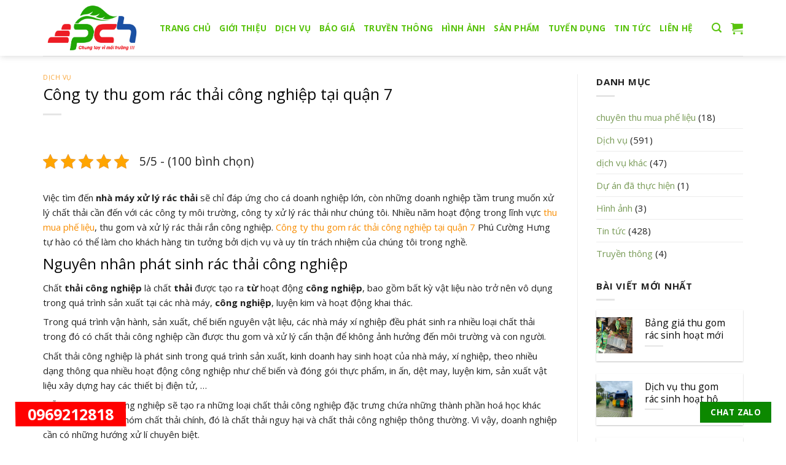

--- FILE ---
content_type: text/html; charset=UTF-8
request_url: https://thugomrac.com/cong-ty-thu-gom-rac-thai-cong-nghiep-tai-quan-7/
body_size: 29929
content:

<!DOCTYPE html>
<html lang="vi" prefix="og: https://ogp.me/ns#" class="loading-site no-js">
<head>
	<meta charset="UTF-8" />
	<link rel="profile" href="https://gmpg.org/xfn/11" />
	<link rel="pingback" href="https://thugomrac.com/xmlrpc.php" />

	<script>(function(html){html.className = html.className.replace(/\bno-js\b/,'js')})(document.documentElement);</script>
<meta name="viewport" content="width=device-width, initial-scale=1, maximum-scale=1" />
<!-- Search Engine Optimization by Rank Math PRO - https://rankmath.com/ -->
<title>Công ty thu gom rác thải công nghiệp tại quận 7</title>
<meta name="description" content="Đến với dịch vụ xử lý chất thải công nghiệp của Phú Cường Hưng, KH sẽ yên tâm về năng lực và giá cả, cam kế đem đến cho KH chất lượng dịch vụ tốt nhất."/>
<meta name="robots" content="follow, index, max-snippet:-1, max-video-preview:-1, max-image-preview:large"/>
<link rel="canonical" href="https://thugomrac.com/cong-ty-thu-gom-rac-thai-cong-nghiep-tai-quan-7/" />
<meta property="og:locale" content="vi_VN" />
<meta property="og:type" content="article" />
<meta property="og:title" content="Công ty thu gom rác thải công nghiệp tại quận 7" />
<meta property="og:description" content="Đến với dịch vụ xử lý chất thải công nghiệp của Phú Cường Hưng, KH sẽ yên tâm về năng lực và giá cả, cam kế đem đến cho KH chất lượng dịch vụ tốt nhất." />
<meta property="og:url" content="https://thugomrac.com/cong-ty-thu-gom-rac-thai-cong-nghiep-tai-quan-7/" />
<meta property="og:site_name" content="Thu mua phế liệu sắt, inox, đồng giá cao, ở đâu cao chúng tôi giá cao hơn" />
<meta property="article:publisher" content="https://www.facebook.com/PHUCUONGHUNG.Ltd/" />
<meta property="article:tag" content="Công ty thu gom rác thải công nghiệp tại quận 7" />
<meta property="article:tag" content="công ty xử lý rác thải" />
<meta property="article:tag" content="công ty xử lý rác thải công nghiệp" />
<meta property="article:tag" content="xử lý rác thải" />
<meta property="article:tag" content="xử lý rác thải công nghiệp" />
<meta property="article:section" content="Dịch vụ" />
<meta property="og:updated_time" content="2021-05-02T21:20:58+07:00" />
<meta property="og:image" content="https://thugomrac.com/wp-content/uploads/2021/05/hinh-anh-xop-thai.png" />
<meta property="og:image:secure_url" content="https://thugomrac.com/wp-content/uploads/2021/05/hinh-anh-xop-thai.png" />
<meta property="og:image:width" content="1280" />
<meta property="og:image:height" content="853" />
<meta property="og:image:alt" content="Công ty thu gom rác thải công nghiệp tại quận 7" />
<meta property="og:image:type" content="image/png" />
<meta property="article:published_time" content="2021-05-02T21:19:50+07:00" />
<meta property="article:modified_time" content="2021-05-02T21:20:58+07:00" />
<meta name="twitter:card" content="summary_large_image" />
<meta name="twitter:title" content="Công ty thu gom rác thải công nghiệp tại quận 7" />
<meta name="twitter:description" content="Đến với dịch vụ xử lý chất thải công nghiệp của Phú Cường Hưng, KH sẽ yên tâm về năng lực và giá cả, cam kế đem đến cho KH chất lượng dịch vụ tốt nhất." />
<meta name="twitter:image" content="https://thugomrac.com/wp-content/uploads/2021/05/hinh-anh-xop-thai.png" />
<script type="application/ld+json" class="rank-math-schema-pro">{"@context":"https://schema.org","@graph":[{"@type":["Person","Organization"],"@id":"https://thugomrac.com/#person","name":"admin","sameAs":["https://www.facebook.com/PHUCUONGHUNG.Ltd/"],"logo":{"@type":"ImageObject","@id":"https://thugomrac.com/#logo","url":"https://thugomrac.com/wp-content/uploads/2025/02/logo-chuan.png","contentUrl":"https://thugomrac.com/wp-content/uploads/2025/02/logo-chuan.png","caption":"Thu mua ph\u1ebf li\u1ec7u s\u1eaft, inox, \u0111\u1ed3ng gi\u00e1 cao, \u1edf \u0111\u00e2u cao ch\u00fang t\u00f4i gi\u00e1 cao h\u01a1n","inLanguage":"vi","width":"886","height":"464"},"image":{"@type":"ImageObject","@id":"https://thugomrac.com/#logo","url":"https://thugomrac.com/wp-content/uploads/2025/02/logo-chuan.png","contentUrl":"https://thugomrac.com/wp-content/uploads/2025/02/logo-chuan.png","caption":"Thu mua ph\u1ebf li\u1ec7u s\u1eaft, inox, \u0111\u1ed3ng gi\u00e1 cao, \u1edf \u0111\u00e2u cao ch\u00fang t\u00f4i gi\u00e1 cao h\u01a1n","inLanguage":"vi","width":"886","height":"464"}},{"@type":"WebSite","@id":"https://thugomrac.com/#website","url":"https://thugomrac.com","name":"Thu mua ph\u1ebf li\u1ec7u s\u1eaft, inox, \u0111\u1ed3ng gi\u00e1 cao, \u1edf \u0111\u00e2u cao ch\u00fang t\u00f4i gi\u00e1 cao h\u01a1n","publisher":{"@id":"https://thugomrac.com/#person"},"inLanguage":"vi"},{"@type":"ImageObject","@id":"https://thugomrac.com/wp-content/uploads/2021/05/hinh-anh-xop-thai.png","url":"https://thugomrac.com/wp-content/uploads/2021/05/hinh-anh-xop-thai.png","width":"1280","height":"853","inLanguage":"vi"},{"@type":"WebPage","@id":"https://thugomrac.com/cong-ty-thu-gom-rac-thai-cong-nghiep-tai-quan-7/#webpage","url":"https://thugomrac.com/cong-ty-thu-gom-rac-thai-cong-nghiep-tai-quan-7/","name":"C\u00f4ng ty thu gom r\u00e1c th\u1ea3i c\u00f4ng nghi\u1ec7p t\u1ea1i qu\u1eadn 7","datePublished":"2021-05-02T21:19:50+07:00","dateModified":"2021-05-02T21:20:58+07:00","isPartOf":{"@id":"https://thugomrac.com/#website"},"primaryImageOfPage":{"@id":"https://thugomrac.com/wp-content/uploads/2021/05/hinh-anh-xop-thai.png"},"inLanguage":"vi"},{"@type":"Person","@id":"https://thugomrac.com/author/thugomrac/","name":"Nh\u00e2n Vi\u00ean","url":"https://thugomrac.com/author/thugomrac/","image":{"@type":"ImageObject","@id":"https://secure.gravatar.com/avatar/4245e94aa5bc7e2acd96cd1a26164c13?s=96&amp;d=mm&amp;r=g","url":"https://secure.gravatar.com/avatar/4245e94aa5bc7e2acd96cd1a26164c13?s=96&amp;d=mm&amp;r=g","caption":"Nh\u00e2n Vi\u00ean","inLanguage":"vi"}},{"@type":"BlogPosting","headline":"C\u00f4ng ty thu gom r\u00e1c th\u1ea3i c\u00f4ng nghi\u1ec7p t\u1ea1i qu\u1eadn 7","keywords":"C\u00f4ng ty thu gom r\u00e1c th\u1ea3i c\u00f4ng nghi\u1ec7p t\u1ea1i qu\u1eadn 7","datePublished":"2021-05-02T21:19:50+07:00","dateModified":"2021-05-02T21:20:58+07:00","author":{"@id":"https://thugomrac.com/author/thugomrac/","name":"Nh\u00e2n Vi\u00ean"},"publisher":{"@id":"https://thugomrac.com/#person"},"description":"\u0110\u1ebfn v\u1edbi d\u1ecbch v\u1ee5 x\u1eed l\u00fd ch\u1ea5t th\u1ea3i c\u00f4ng nghi\u1ec7p c\u1ee7a Ph\u00fa C\u01b0\u1eddng H\u01b0ng, KH s\u1ebd y\u00ean t\u00e2m v\u1ec1 n\u0103ng l\u1ef1c v\u00e0 gi\u00e1 c\u1ea3, cam k\u1ebf \u0111em \u0111\u1ebfn cho KH ch\u1ea5t l\u01b0\u1ee3ng d\u1ecbch v\u1ee5 t\u1ed1t nh\u1ea5t.","name":"C\u00f4ng ty thu gom r\u00e1c th\u1ea3i c\u00f4ng nghi\u1ec7p t\u1ea1i qu\u1eadn 7","@id":"https://thugomrac.com/cong-ty-thu-gom-rac-thai-cong-nghiep-tai-quan-7/#richSnippet","isPartOf":{"@id":"https://thugomrac.com/cong-ty-thu-gom-rac-thai-cong-nghiep-tai-quan-7/#webpage"},"image":{"@id":"https://thugomrac.com/wp-content/uploads/2021/05/hinh-anh-xop-thai.png"},"inLanguage":"vi","mainEntityOfPage":{"@id":"https://thugomrac.com/cong-ty-thu-gom-rac-thai-cong-nghiep-tai-quan-7/#webpage"}}]}</script>
<!-- /Rank Math WordPress SEO plugin -->

<link rel='dns-prefetch' href='//cdn.jsdelivr.net' />
<link rel='dns-prefetch' href='//fonts.googleapis.com' />
<link rel='dns-prefetch' href='//s.w.org' />
<link href='https://fonts.gstatic.com' crossorigin rel='preconnect' />
<link rel='prefetch' href='https://thugomrac.com/wp-content/themes/flatsome/assets/js/chunk.countup.js?ver=3.16.2' />
<link rel='prefetch' href='https://thugomrac.com/wp-content/themes/flatsome/assets/js/chunk.sticky-sidebar.js?ver=3.16.2' />
<link rel='prefetch' href='https://thugomrac.com/wp-content/themes/flatsome/assets/js/chunk.tooltips.js?ver=3.16.2' />
<link rel='prefetch' href='https://thugomrac.com/wp-content/themes/flatsome/assets/js/chunk.vendors-popups.js?ver=3.16.2' />
<link rel='prefetch' href='https://thugomrac.com/wp-content/themes/flatsome/assets/js/chunk.vendors-slider.js?ver=3.16.2' />
<script type="text/javascript">
window._wpemojiSettings = {"baseUrl":"https:\/\/s.w.org\/images\/core\/emoji\/14.0.0\/72x72\/","ext":".png","svgUrl":"https:\/\/s.w.org\/images\/core\/emoji\/14.0.0\/svg\/","svgExt":".svg","source":{"concatemoji":"https:\/\/thugomrac.com\/wp-includes\/js\/wp-emoji-release.min.js"}};
/*! This file is auto-generated */
!function(e,a,t){var n,r,o,i=a.createElement("canvas"),p=i.getContext&&i.getContext("2d");function s(e,t){var a=String.fromCharCode,e=(p.clearRect(0,0,i.width,i.height),p.fillText(a.apply(this,e),0,0),i.toDataURL());return p.clearRect(0,0,i.width,i.height),p.fillText(a.apply(this,t),0,0),e===i.toDataURL()}function c(e){var t=a.createElement("script");t.src=e,t.defer=t.type="text/javascript",a.getElementsByTagName("head")[0].appendChild(t)}for(o=Array("flag","emoji"),t.supports={everything:!0,everythingExceptFlag:!0},r=0;r<o.length;r++)t.supports[o[r]]=function(e){if(!p||!p.fillText)return!1;switch(p.textBaseline="top",p.font="600 32px Arial",e){case"flag":return s([127987,65039,8205,9895,65039],[127987,65039,8203,9895,65039])?!1:!s([55356,56826,55356,56819],[55356,56826,8203,55356,56819])&&!s([55356,57332,56128,56423,56128,56418,56128,56421,56128,56430,56128,56423,56128,56447],[55356,57332,8203,56128,56423,8203,56128,56418,8203,56128,56421,8203,56128,56430,8203,56128,56423,8203,56128,56447]);case"emoji":return!s([129777,127995,8205,129778,127999],[129777,127995,8203,129778,127999])}return!1}(o[r]),t.supports.everything=t.supports.everything&&t.supports[o[r]],"flag"!==o[r]&&(t.supports.everythingExceptFlag=t.supports.everythingExceptFlag&&t.supports[o[r]]);t.supports.everythingExceptFlag=t.supports.everythingExceptFlag&&!t.supports.flag,t.DOMReady=!1,t.readyCallback=function(){t.DOMReady=!0},t.supports.everything||(n=function(){t.readyCallback()},a.addEventListener?(a.addEventListener("DOMContentLoaded",n,!1),e.addEventListener("load",n,!1)):(e.attachEvent("onload",n),a.attachEvent("onreadystatechange",function(){"complete"===a.readyState&&t.readyCallback()})),(e=t.source||{}).concatemoji?c(e.concatemoji):e.wpemoji&&e.twemoji&&(c(e.twemoji),c(e.wpemoji)))}(window,document,window._wpemojiSettings);
</script>
<style type="text/css">
img.wp-smiley,
img.emoji {
	display: inline !important;
	border: none !important;
	box-shadow: none !important;
	height: 1em !important;
	width: 1em !important;
	margin: 0 0.07em !important;
	vertical-align: -0.1em !important;
	background: none !important;
	padding: 0 !important;
}
</style>
	<style id='wp-block-library-inline-css' type='text/css'>
:root{--wp-admin-theme-color:#007cba;--wp-admin-theme-color--rgb:0,124,186;--wp-admin-theme-color-darker-10:#006ba1;--wp-admin-theme-color-darker-10--rgb:0,107,161;--wp-admin-theme-color-darker-20:#005a87;--wp-admin-theme-color-darker-20--rgb:0,90,135;--wp-admin-border-width-focus:2px}@media (-webkit-min-device-pixel-ratio:2),(min-resolution:192dpi){:root{--wp-admin-border-width-focus:1.5px}}:root{--wp--preset--font-size--normal:16px;--wp--preset--font-size--huge:42px}:root .has-very-light-gray-background-color{background-color:#eee}:root .has-very-dark-gray-background-color{background-color:#313131}:root .has-very-light-gray-color{color:#eee}:root .has-very-dark-gray-color{color:#313131}:root .has-vivid-green-cyan-to-vivid-cyan-blue-gradient-background{background:linear-gradient(135deg,#00d084,#0693e3)}:root .has-purple-crush-gradient-background{background:linear-gradient(135deg,#34e2e4,#4721fb 50%,#ab1dfe)}:root .has-hazy-dawn-gradient-background{background:linear-gradient(135deg,#faaca8,#dad0ec)}:root .has-subdued-olive-gradient-background{background:linear-gradient(135deg,#fafae1,#67a671)}:root .has-atomic-cream-gradient-background{background:linear-gradient(135deg,#fdd79a,#004a59)}:root .has-nightshade-gradient-background{background:linear-gradient(135deg,#330968,#31cdcf)}:root .has-midnight-gradient-background{background:linear-gradient(135deg,#020381,#2874fc)}.has-regular-font-size{font-size:1em}.has-larger-font-size{font-size:2.625em}.has-normal-font-size{font-size:var(--wp--preset--font-size--normal)}.has-huge-font-size{font-size:var(--wp--preset--font-size--huge)}.has-text-align-center{text-align:center}.has-text-align-left{text-align:left}.has-text-align-right{text-align:right}#end-resizable-editor-section{display:none}.aligncenter{clear:both}.items-justified-left{justify-content:flex-start}.items-justified-center{justify-content:center}.items-justified-right{justify-content:flex-end}.items-justified-space-between{justify-content:space-between}.screen-reader-text{border:0;clip:rect(1px,1px,1px,1px);-webkit-clip-path:inset(50%);clip-path:inset(50%);height:1px;margin:-1px;overflow:hidden;padding:0;position:absolute;width:1px;word-wrap:normal!important}.screen-reader-text:focus{background-color:#ddd;clip:auto!important;-webkit-clip-path:none;clip-path:none;color:#444;display:block;font-size:1em;height:auto;left:5px;line-height:normal;padding:15px 23px 14px;text-decoration:none;top:5px;width:auto;z-index:100000}html :where(.has-border-color),html :where([style*=border-width]){border-style:solid}html :where(img[class*=wp-image-]){height:auto;max-width:100%}
</style>
<link rel='stylesheet' id='contact-form-7-css'  href='https://thugomrac.com/wp-content/plugins/contact-form-7/includes/css/styles.css' type='text/css' media='all' />
<link rel='stylesheet' id='font-awesome-four-css'  href='https://thugomrac.com/wp-content/plugins/font-awesome-4-menus/css/font-awesome.min.css' type='text/css' media='all' />
<link rel='stylesheet' id='kk-star-ratings-css'  href='https://thugomrac.com/wp-content/plugins/kk-star-ratings/src/core/public/css/kk-star-ratings.min.css' type='text/css' media='all' />
<link rel='stylesheet' id='toc-screen-css'  href='https://thugomrac.com/wp-content/plugins/table-of-contents-plus/screen.min.css' type='text/css' media='all' />
<style id='woocommerce-inline-inline-css' type='text/css'>
.woocommerce form .form-row .required { visibility: visible; }
</style>
<link rel='stylesheet' id='dashicons-css'  href='https://thugomrac.com/wp-includes/css/dashicons.min.css' type='text/css' media='all' />
<link rel='stylesheet' id='flatsome-main-css'  href='https://thugomrac.com/wp-content/themes/flatsome/assets/css/flatsome.css' type='text/css' media='all' />
<style id='flatsome-main-inline-css' type='text/css'>
@font-face {
				font-family: "fl-icons";
				font-display: block;
				src: url(https://thugomrac.com/wp-content/themes/flatsome/assets/css/icons/fl-icons.eot?v=3.16.2);
				src:
					url(https://thugomrac.com/wp-content/themes/flatsome/assets/css/icons/fl-icons.eot#iefix?v=3.16.2) format("embedded-opentype"),
					url(https://thugomrac.com/wp-content/themes/flatsome/assets/css/icons/fl-icons.woff2?v=3.16.2) format("woff2"),
					url(https://thugomrac.com/wp-content/themes/flatsome/assets/css/icons/fl-icons.ttf?v=3.16.2) format("truetype"),
					url(https://thugomrac.com/wp-content/themes/flatsome/assets/css/icons/fl-icons.woff?v=3.16.2) format("woff"),
					url(https://thugomrac.com/wp-content/themes/flatsome/assets/css/icons/fl-icons.svg?v=3.16.2#fl-icons) format("svg");
			}
</style>
<link rel='stylesheet' id='flatsome-shop-css'  href='https://thugomrac.com/wp-content/themes/flatsome/assets/css/flatsome-shop.css' type='text/css' media='all' />
<link rel='stylesheet' id='flatsome-style-css'  href='https://thugomrac.com/wp-content/themes/noi-that/style.css' type='text/css' media='all' />
<link rel='stylesheet' id='flatsome-googlefonts-css'  href='//fonts.googleapis.com/css?family=Open+Sans%3Aregular%2Cregular%2Cregular%2C700%7CDancing+Script%3Aregular%2Cregular&#038;display=swap&#038;ver=3.9' type='text/css' media='all' />
<script>if (document.location.protocol != "https:") {document.location = document.URL.replace(/^http:/i, "https:");}</script><script type='text/javascript' id='jquery-core-js-extra'>
/* <![CDATA[ */
var SDT_DATA = {"ajaxurl":"https:\/\/thugomrac.com\/wp-admin\/admin-ajax.php","siteUrl":"https:\/\/thugomrac.com\/","pluginsUrl":"https:\/\/thugomrac.com\/wp-content\/plugins","isAdmin":""};
/* ]]> */
</script>
<script type='text/javascript' src='https://thugomrac.com/wp-includes/js/jquery/jquery.min.js' id='jquery-core-js'></script>
<script type='text/javascript' src='https://thugomrac.com/wp-includes/js/jquery/jquery-migrate.min.js' id='jquery-migrate-js'></script>
<link rel="https://api.w.org/" href="https://thugomrac.com/wp-json/" /><link rel="alternate" type="application/json" href="https://thugomrac.com/wp-json/wp/v2/posts/2426" /><link rel='shortlink' href='https://thugomrac.com/?p=2426' />
<link rel="alternate" type="application/json+oembed" href="https://thugomrac.com/wp-json/oembed/1.0/embed?url=https%3A%2F%2Fthugomrac.com%2Fcong-ty-thu-gom-rac-thai-cong-nghiep-tai-quan-7%2F" />
<link rel="alternate" type="text/xml+oembed" href="https://thugomrac.com/wp-json/oembed/1.0/embed?url=https%3A%2F%2Fthugomrac.com%2Fcong-ty-thu-gom-rac-thai-cong-nghiep-tai-quan-7%2F&#038;format=xml" />
<!-- Google Tag Manager -->
<script>(function(w,d,s,l,i){w[l]=w[l]||[];w[l].push({'gtm.start':
new Date().getTime(),event:'gtm.js'});var f=d.getElementsByTagName(s)[0],
j=d.createElement(s),dl=l!='dataLayer'?'&l='+l:'';j.async=true;j.src=
'https://www.googletagmanager.com/gtm.js?id='+i+dl;f.parentNode.insertBefore(j,f);
})(window,document,'script','dataLayer','GTM-TJ9CSJ3');</script>
<!-- End Google Tag Manager -->

<!-- Google tag (gtag.js) -->
<script async src="https://www.googletagmanager.com/gtag/js?id=G-E04J6VQH3V"></script>
<script>
  window.dataLayer = window.dataLayer || [];
  function gtag(){dataLayer.push(arguments);}
  gtag('js', new Date());

  gtag('config', 'G-E04J6VQH3V');
</script>
<meta name="google-site-verification" content="LAus5mIqUZu4Ye8sMLVhuwdz_Qb9w8VHw2QghbIrNq0" /><script type="application/ld+json">{
    "@context": "https://schema.org/",
    "@type": "CreativeWorkSeries",
    "name": "Công ty thu gom rác thải công nghiệp tại quận 7",
    "aggregateRating": {
        "@type": "AggregateRating",
        "ratingValue": "5",
        "bestRating": "5",
        "ratingCount": "100"
    }
}</script><!-- sitelink-search-box Schema optimized by Schema Pro --><script type="application/ld+json">{"@context":"https:\/\/schema.org","@type":"WebSite","name":"Thu mua ph\u1ebf li\u1ec7u s\u1eaft,inox,\u0111\u1ed3ng gi\u00e1 cao,\u1edf \u0111\u00e2u cao ch\u00fang t\u00f4i gi\u00e1 cao h\u01a1n","url":"https:\/\/thugomrac.com","potentialAction":[{"@type":"SearchAction","target":"https:\/\/thugomrac.com\/?s={search_term_string}","query-input":"required name=search_term_string"}]}</script><!-- / sitelink-search-box Schema optimized by Schema Pro --><!-- breadcrumb Schema optimized by Schema Pro --><script type="application/ld+json">{"@context":"https:\/\/schema.org","@type":"BreadcrumbList","itemListElement":[{"@type":"ListItem","position":1,"item":{"@id":"https:\/\/thugomrac.com\/","name":"Home"}},{"@type":"ListItem","position":2,"item":{"@id":"https:\/\/thugomrac.com\/cong-ty-thu-gom-rac-thai-cong-nghiep-tai-quan-7\/","name":"C\u00f4ng ty thu gom r\u00e1c th\u1ea3i c\u00f4ng nghi\u1ec7p t\u1ea1i qu\u1eadn 7"}}]}</script><!-- / breadcrumb Schema optimized by Schema Pro --><style>.bg{opacity: 0; transition: opacity 1s; -webkit-transition: opacity 1s;} .bg-loaded{opacity: 1;}</style><!-- Global site tag (gtag.js) - Google Analytics -->
<script async src="https://www.googletagmanager.com/gtag/js?id=UA-120570560-15"></script>
<script>
  window.dataLayer = window.dataLayer || [];
  function gtag(){dataLayer.push(arguments);}
  gtag('js', new Date());

  gtag('config', 'UA-120570560-15');
</script>	<noscript><style>.woocommerce-product-gallery{ opacity: 1 !important; }</style></noscript>
	<style type="text/css">.broken_link, a.broken_link {
	text-decoration: line-through;
}</style>			<style id="wpsp-style-frontend"></style>
			<link rel="icon" href="https://thugomrac.com/wp-content/uploads/2020/06/cropped-logo-chuan-32x32.png" sizes="32x32" />
<link rel="icon" href="https://thugomrac.com/wp-content/uploads/2020/06/cropped-logo-chuan-192x192.png" sizes="192x192" />
<link rel="apple-touch-icon" href="https://thugomrac.com/wp-content/uploads/2020/06/cropped-logo-chuan-180x180.png" />
<meta name="msapplication-TileImage" content="https://thugomrac.com/wp-content/uploads/2020/06/cropped-logo-chuan-270x270.png" />
<style id="custom-css" type="text/css">:root {--primary-color: #2c3e50;}.container-width, .full-width .ubermenu-nav, .container, .row{max-width: 1170px}.row.row-collapse{max-width: 1140px}.row.row-small{max-width: 1162.5px}.row.row-large{max-width: 1200px}.header-main{height: 91px}#logo img{max-height: 91px}#logo{width:160px;}#logo img{padding:2px 0;}.header-bottom{min-height: 43px}.header-top{min-height: 30px}.transparent .header-main{height: 30px}.transparent #logo img{max-height: 30px}.has-transparent + .page-title:first-of-type,.has-transparent + #main > .page-title,.has-transparent + #main > div > .page-title,.has-transparent + #main .page-header-wrapper:first-of-type .page-title{padding-top: 30px;}.header.show-on-scroll,.stuck .header-main{height:70px!important}.stuck #logo img{max-height: 70px!important}.header-bg-color {background-color: #ffffff}.header-bottom {background-color: #20a605}.header-main .nav > li > a{line-height: 16px }.stuck .header-main .nav > li > a{line-height: 50px }.header-bottom-nav > li > a{line-height: 16px }@media (max-width: 549px) {.header-main{height: 70px}#logo img{max-height: 70px}}/* Color */.accordion-title.active, .has-icon-bg .icon .icon-inner,.logo a, .primary.is-underline, .primary.is-link, .badge-outline .badge-inner, .nav-outline > li.active> a,.nav-outline >li.active > a, .cart-icon strong,[data-color='primary'], .is-outline.primary{color: #2c3e50;}/* Color !important */[data-text-color="primary"]{color: #2c3e50!important;}/* Background Color */[data-text-bg="primary"]{background-color: #2c3e50;}/* Background */.scroll-to-bullets a,.featured-title, .label-new.menu-item > a:after, .nav-pagination > li > .current,.nav-pagination > li > span:hover,.nav-pagination > li > a:hover,.has-hover:hover .badge-outline .badge-inner,button[type="submit"], .button.wc-forward:not(.checkout):not(.checkout-button), .button.submit-button, .button.primary:not(.is-outline),.featured-table .title,.is-outline:hover, .has-icon:hover .icon-label,.nav-dropdown-bold .nav-column li > a:hover, .nav-dropdown.nav-dropdown-bold > li > a:hover, .nav-dropdown-bold.dark .nav-column li > a:hover, .nav-dropdown.nav-dropdown-bold.dark > li > a:hover, .header-vertical-menu__opener ,.is-outline:hover, .tagcloud a:hover,.grid-tools a, input[type='submit']:not(.is-form), .box-badge:hover .box-text, input.button.alt,.nav-box > li > a:hover,.nav-box > li.active > a,.nav-pills > li.active > a ,.current-dropdown .cart-icon strong, .cart-icon:hover strong, .nav-line-bottom > li > a:before, .nav-line-grow > li > a:before, .nav-line > li > a:before,.banner, .header-top, .slider-nav-circle .flickity-prev-next-button:hover svg, .slider-nav-circle .flickity-prev-next-button:hover .arrow, .primary.is-outline:hover, .button.primary:not(.is-outline), input[type='submit'].primary, input[type='submit'].primary, input[type='reset'].button, input[type='button'].primary, .badge-inner{background-color: #2c3e50;}/* Border */.nav-vertical.nav-tabs > li.active > a,.scroll-to-bullets a.active,.nav-pagination > li > .current,.nav-pagination > li > span:hover,.nav-pagination > li > a:hover,.has-hover:hover .badge-outline .badge-inner,.accordion-title.active,.featured-table,.is-outline:hover, .tagcloud a:hover,blockquote, .has-border, .cart-icon strong:after,.cart-icon strong,.blockUI:before, .processing:before,.loading-spin, .slider-nav-circle .flickity-prev-next-button:hover svg, .slider-nav-circle .flickity-prev-next-button:hover .arrow, .primary.is-outline:hover{border-color: #2c3e50}.nav-tabs > li.active > a{border-top-color: #2c3e50}.widget_shopping_cart_content .blockUI.blockOverlay:before { border-left-color: #2c3e50 }.woocommerce-checkout-review-order .blockUI.blockOverlay:before { border-left-color: #2c3e50 }/* Fill */.slider .flickity-prev-next-button:hover svg,.slider .flickity-prev-next-button:hover .arrow{fill: #2c3e50;}/* Focus */.primary:focus-visible, .submit-button:focus-visible, button[type="submit"]:focus-visible { outline-color: #2c3e50!important; }/* Background Color */[data-icon-label]:after, .secondary.is-underline:hover,.secondary.is-outline:hover,.icon-label,.button.secondary:not(.is-outline),.button.alt:not(.is-outline), .badge-inner.on-sale, .button.checkout, .single_add_to_cart_button, .current .breadcrumb-step{ background-color:#f88c00; }[data-text-bg="secondary"]{background-color: #f88c00;}/* Color */.secondary.is-underline,.secondary.is-link, .secondary.is-outline,.stars a.active, .star-rating:before, .woocommerce-page .star-rating:before,.star-rating span:before, .color-secondary{color: #f88c00}/* Color !important */[data-text-color="secondary"]{color: #f88c00!important;}/* Border */.secondary.is-outline:hover{border-color:#f88c00}/* Focus */.secondary:focus-visible, .alt:focus-visible { outline-color: #f88c00!important; }body{color: #232323}h1,h2,h3,h4,h5,h6,.heading-font{color: #0a0a0a;}body{font-size: 94%;}@media screen and (max-width: 549px){body{font-size: 100%;}}body{font-family: "Open Sans", sans-serif;}body {font-weight: 400;font-style: normal;}.nav > li > a {font-family: "Open Sans", sans-serif;}.mobile-sidebar-levels-2 .nav > li > ul > li > a {font-family: "Open Sans", sans-serif;}.nav > li > a,.mobile-sidebar-levels-2 .nav > li > ul > li > a {font-weight: 700;font-style: normal;}h1,h2,h3,h4,h5,h6,.heading-font, .off-canvas-center .nav-sidebar.nav-vertical > li > a{font-family: "Open Sans", sans-serif;}h1,h2,h3,h4,h5,h6,.heading-font,.banner h1,.banner h2 {font-weight: 400;font-style: normal;}.alt-font{font-family: "Dancing Script", sans-serif;}.alt-font {font-weight: 400!important;font-style: normal!important;}.header:not(.transparent) .header-nav-main.nav > li > a {color: #59c30d;}.header:not(.transparent) .header-nav-main.nav > li > a:hover,.header:not(.transparent) .header-nav-main.nav > li.active > a,.header:not(.transparent) .header-nav-main.nav > li.current > a,.header:not(.transparent) .header-nav-main.nav > li > a.active,.header:not(.transparent) .header-nav-main.nav > li > a.current{color: #59c30d;}.header-nav-main.nav-line-bottom > li > a:before,.header-nav-main.nav-line-grow > li > a:before,.header-nav-main.nav-line > li > a:before,.header-nav-main.nav-box > li > a:hover,.header-nav-main.nav-box > li.active > a,.header-nav-main.nav-pills > li > a:hover,.header-nav-main.nav-pills > li.active > a{color:#FFF!important;background-color: #59c30d;}.header:not(.transparent) .header-bottom-nav.nav > li > a:hover,.header:not(.transparent) .header-bottom-nav.nav > li.active > a,.header:not(.transparent) .header-bottom-nav.nav > li.current > a,.header:not(.transparent) .header-bottom-nav.nav > li > a.active,.header:not(.transparent) .header-bottom-nav.nav > li > a.current{color: #f88c00;}.header-bottom-nav.nav-line-bottom > li > a:before,.header-bottom-nav.nav-line-grow > li > a:before,.header-bottom-nav.nav-line > li > a:before,.header-bottom-nav.nav-box > li > a:hover,.header-bottom-nav.nav-box > li.active > a,.header-bottom-nav.nav-pills > li > a:hover,.header-bottom-nav.nav-pills > li.active > a{color:#FFF!important;background-color: #f88c00;}a{color: #f88e04;}a:hover{color: #7a9c59;}.tagcloud a:hover{border-color: #7a9c59;background-color: #7a9c59;}.widget a{color: #7a9c59;}.widget a:hover{color: #f88e04;}.widget .tagcloud a:hover{border-color: #f88e04; background-color: #f88e04;}@media screen and (min-width: 550px){.products .box-vertical .box-image{min-width: 300px!important;width: 300px!important;}}.absolute-footer, html{background-color: #ffffff}.nav-vertical-fly-out > li + li {border-top-width: 1px; border-top-style: solid;}.label-new.menu-item > a:after{content:"New";}.label-hot.menu-item > a:after{content:"Hot";}.label-sale.menu-item > a:after{content:"Sale";}.label-popular.menu-item > a:after{content:"Popular";}</style>		<style type="text/css" id="wp-custom-css">
			pre, blockquote, form, figure, p, dl, ul, ol {
    margin-bottom: .5em;
}
p.from_the_blog_excerpt {
    height: 42px;
    overflow-y: hidden;
}
h5.post-title.is-large {
    height: 40px;
    overflow-y: hidden;
}
.mfp-image-holder .mfp-content {
    max-width: 60%;
}
.form-flat input:not([type="submit"]){    border-radius: 4px;}
.nav > li > a{font-weight:normal}
.nav-spacing-xlarge>li{margin: 0 13px;}
.linh-vuc .row .col img{border-radius: 5px}
.linh-vuc .row1 .col{padding-bottom:20px}
.du-an .box-blog-post .is-divider{display:none}
.nav > li > a {
    font-weight: bold;
.du-an .box-blog-post .from_the_blog_excerpt {font-size: 14px}
.du-an .col .col-inner{background: rgba(0,0,0,0.5);
    padding: 20px;
    border-radius: 8px;}
.du-an .box-blog-post .box-text h5{font-size: 19px; font-weight: normal; padding-bottom:5px}
.du-an .row1 .tieu-de .col-inner{background:none; padding:0}
.du-an .box-blog-post .box-text{padding-bottom:0}
.du-an .box-blog-post .box-image img{border-radius: 5px}
.du-an .row1 .tieu-de {padding: 0 15px 10px;}
.linh-vuc .row2 h3 span{font-weight: normal; font-size: 20px}
.thi-cong-noi-that .row .col img{border-radius: 4px}
.y-kien-ban-doc {border-radius: 3px;
    background: rgba(0,0,0,0.1);
    width: 100%;
    border: 1px solid #444973;
    padding: 10px;
    font-size: 15px;
}
#footer ul.links li a{color: black; letter-spacing: 0}
.widget-area .box-blog-post .is-divider{display:none}
.widget-area .box-blog-post .box-text h5{font-weight: normal}
.widget-area .box-blog-post .box-text{padding-top: 7px; padding-bottom: 7px}
.widget-area span.widget-title{letter-spacing: 0;     color: #f88c00;}
.widget-area .is-divider{background-color: rgb(146, 203, 52);}
.badge.post-date{top:0}
.is-xsmall{    color: #f88e04;
    TEXT-transform: none;
    font-size: 14px;
    font-weight: normal;}
.article-inner .is-divider{display:none} 
.article-inner .entry-header-text{    padding: 1.5em 0 10px;}
	body{	
	overflow:hidden;
}
body {  overflow-x: visible;
  overflow-y: hidden; }
	.mfp-image-holder .mfp-content {
    max-width: 90%;
}		</style>
		</head>

<body class="post-template-default single single-post postid-2426 single-format-standard theme-flatsome woocommerce-no-js wp-schema-pro-2.8.1 header-shadow lightbox nav-dropdown-has-arrow nav-dropdown-has-shadow nav-dropdown-has-border">

<!-- Google Tag Manager (noscript) -->
<noscript><iframe src="https://www.googletagmanager.com/ns.html?id=GTM-TJ9CSJ3"
height="0" width="0" style="display:none;visibility:hidden"></iframe></noscript>
<!-- End Google Tag Manager (noscript) --><svg xmlns="http://www.w3.org/2000/svg" viewBox="0 0 0 0" width="0" height="0" focusable="false" role="none" style="visibility: hidden; position: absolute; left: -9999px; overflow: hidden;" ><defs><filter id="wp-duotone-dark-grayscale"><feColorMatrix color-interpolation-filters="sRGB" type="matrix" values=" .299 .587 .114 0 0 .299 .587 .114 0 0 .299 .587 .114 0 0 .299 .587 .114 0 0 " /><feComponentTransfer color-interpolation-filters="sRGB" ><feFuncR type="table" tableValues="0 0.49803921568627" /><feFuncG type="table" tableValues="0 0.49803921568627" /><feFuncB type="table" tableValues="0 0.49803921568627" /><feFuncA type="table" tableValues="1 1" /></feComponentTransfer><feComposite in2="SourceGraphic" operator="in" /></filter></defs></svg><svg xmlns="http://www.w3.org/2000/svg" viewBox="0 0 0 0" width="0" height="0" focusable="false" role="none" style="visibility: hidden; position: absolute; left: -9999px; overflow: hidden;" ><defs><filter id="wp-duotone-grayscale"><feColorMatrix color-interpolation-filters="sRGB" type="matrix" values=" .299 .587 .114 0 0 .299 .587 .114 0 0 .299 .587 .114 0 0 .299 .587 .114 0 0 " /><feComponentTransfer color-interpolation-filters="sRGB" ><feFuncR type="table" tableValues="0 1" /><feFuncG type="table" tableValues="0 1" /><feFuncB type="table" tableValues="0 1" /><feFuncA type="table" tableValues="1 1" /></feComponentTransfer><feComposite in2="SourceGraphic" operator="in" /></filter></defs></svg><svg xmlns="http://www.w3.org/2000/svg" viewBox="0 0 0 0" width="0" height="0" focusable="false" role="none" style="visibility: hidden; position: absolute; left: -9999px; overflow: hidden;" ><defs><filter id="wp-duotone-purple-yellow"><feColorMatrix color-interpolation-filters="sRGB" type="matrix" values=" .299 .587 .114 0 0 .299 .587 .114 0 0 .299 .587 .114 0 0 .299 .587 .114 0 0 " /><feComponentTransfer color-interpolation-filters="sRGB" ><feFuncR type="table" tableValues="0.54901960784314 0.98823529411765" /><feFuncG type="table" tableValues="0 1" /><feFuncB type="table" tableValues="0.71764705882353 0.25490196078431" /><feFuncA type="table" tableValues="1 1" /></feComponentTransfer><feComposite in2="SourceGraphic" operator="in" /></filter></defs></svg><svg xmlns="http://www.w3.org/2000/svg" viewBox="0 0 0 0" width="0" height="0" focusable="false" role="none" style="visibility: hidden; position: absolute; left: -9999px; overflow: hidden;" ><defs><filter id="wp-duotone-blue-red"><feColorMatrix color-interpolation-filters="sRGB" type="matrix" values=" .299 .587 .114 0 0 .299 .587 .114 0 0 .299 .587 .114 0 0 .299 .587 .114 0 0 " /><feComponentTransfer color-interpolation-filters="sRGB" ><feFuncR type="table" tableValues="0 1" /><feFuncG type="table" tableValues="0 0.27843137254902" /><feFuncB type="table" tableValues="0.5921568627451 0.27843137254902" /><feFuncA type="table" tableValues="1 1" /></feComponentTransfer><feComposite in2="SourceGraphic" operator="in" /></filter></defs></svg><svg xmlns="http://www.w3.org/2000/svg" viewBox="0 0 0 0" width="0" height="0" focusable="false" role="none" style="visibility: hidden; position: absolute; left: -9999px; overflow: hidden;" ><defs><filter id="wp-duotone-midnight"><feColorMatrix color-interpolation-filters="sRGB" type="matrix" values=" .299 .587 .114 0 0 .299 .587 .114 0 0 .299 .587 .114 0 0 .299 .587 .114 0 0 " /><feComponentTransfer color-interpolation-filters="sRGB" ><feFuncR type="table" tableValues="0 0" /><feFuncG type="table" tableValues="0 0.64705882352941" /><feFuncB type="table" tableValues="0 1" /><feFuncA type="table" tableValues="1 1" /></feComponentTransfer><feComposite in2="SourceGraphic" operator="in" /></filter></defs></svg><svg xmlns="http://www.w3.org/2000/svg" viewBox="0 0 0 0" width="0" height="0" focusable="false" role="none" style="visibility: hidden; position: absolute; left: -9999px; overflow: hidden;" ><defs><filter id="wp-duotone-magenta-yellow"><feColorMatrix color-interpolation-filters="sRGB" type="matrix" values=" .299 .587 .114 0 0 .299 .587 .114 0 0 .299 .587 .114 0 0 .299 .587 .114 0 0 " /><feComponentTransfer color-interpolation-filters="sRGB" ><feFuncR type="table" tableValues="0.78039215686275 1" /><feFuncG type="table" tableValues="0 0.94901960784314" /><feFuncB type="table" tableValues="0.35294117647059 0.47058823529412" /><feFuncA type="table" tableValues="1 1" /></feComponentTransfer><feComposite in2="SourceGraphic" operator="in" /></filter></defs></svg><svg xmlns="http://www.w3.org/2000/svg" viewBox="0 0 0 0" width="0" height="0" focusable="false" role="none" style="visibility: hidden; position: absolute; left: -9999px; overflow: hidden;" ><defs><filter id="wp-duotone-purple-green"><feColorMatrix color-interpolation-filters="sRGB" type="matrix" values=" .299 .587 .114 0 0 .299 .587 .114 0 0 .299 .587 .114 0 0 .299 .587 .114 0 0 " /><feComponentTransfer color-interpolation-filters="sRGB" ><feFuncR type="table" tableValues="0.65098039215686 0.40392156862745" /><feFuncG type="table" tableValues="0 1" /><feFuncB type="table" tableValues="0.44705882352941 0.4" /><feFuncA type="table" tableValues="1 1" /></feComponentTransfer><feComposite in2="SourceGraphic" operator="in" /></filter></defs></svg><svg xmlns="http://www.w3.org/2000/svg" viewBox="0 0 0 0" width="0" height="0" focusable="false" role="none" style="visibility: hidden; position: absolute; left: -9999px; overflow: hidden;" ><defs><filter id="wp-duotone-blue-orange"><feColorMatrix color-interpolation-filters="sRGB" type="matrix" values=" .299 .587 .114 0 0 .299 .587 .114 0 0 .299 .587 .114 0 0 .299 .587 .114 0 0 " /><feComponentTransfer color-interpolation-filters="sRGB" ><feFuncR type="table" tableValues="0.098039215686275 1" /><feFuncG type="table" tableValues="0 0.66274509803922" /><feFuncB type="table" tableValues="0.84705882352941 0.41960784313725" /><feFuncA type="table" tableValues="1 1" /></feComponentTransfer><feComposite in2="SourceGraphic" operator="in" /></filter></defs></svg>
<a class="skip-link screen-reader-text" href="#main">Skip to content</a>

<div id="wrapper">

	
	<header id="header" class="header has-sticky sticky-jump">
		<div class="header-wrapper">
			<div id="masthead" class="header-main ">
      <div class="header-inner flex-row container logo-left medium-logo-center" role="navigation">

          <!-- Logo -->
          <div id="logo" class="flex-col logo">
            
<!-- Header logo -->
<a href="https://thugomrac.com/" title="Thu mua phế liệu sắt,inox,đồng giá cao,ở đâu cao chúng tôi giá cao hơn - CÔNG TY TNHH THƯƠNG MẠI DỊCH VỤ VÀ BẢO VỆ MÔI TRƯỜNG PHÚ CƯỜNG HƯNG" rel="home">
		<img width="886" height="464" src="https://thugomrac.com/wp-content/uploads/2020/06/logo-chuan.png" class="header_logo header-logo" alt="Thu mua phế liệu sắt,inox,đồng giá cao,ở đâu cao chúng tôi giá cao hơn"/><img  width="886" height="464" src="https://thugomrac.com/wp-content/uploads/2020/06/logo-chuan.png" class="header-logo-dark" alt="Thu mua phế liệu sắt,inox,đồng giá cao,ở đâu cao chúng tôi giá cao hơn"/></a>
          </div>

          <!-- Mobile Left Elements -->
          <div class="flex-col show-for-medium flex-left">
            <ul class="mobile-nav nav nav-left ">
              <li class="nav-icon has-icon">
  <div class="header-button">		<a href="#" data-open="#main-menu" data-pos="left" data-bg="main-menu-overlay" data-color="" class="icon button round is-outline is-small" aria-label="Menu" aria-controls="main-menu" aria-expanded="false">

		  <i class="icon-menu" ></i>
		  		</a>
	 </div> </li>
            </ul>
          </div>

          <!-- Left Elements -->
          <div class="flex-col hide-for-medium flex-left
            flex-grow">
            <ul class="header-nav header-nav-main nav nav-left  nav-size-medium nav-uppercase" >
              <li id="menu-item-75" class="menu-item menu-item-type-post_type menu-item-object-page menu-item-home menu-item-75 menu-item-design-default"><a href="https://thugomrac.com/" class="nav-top-link">Trang chủ</a></li>
<li id="menu-item-74" class="menu-item menu-item-type-post_type menu-item-object-page menu-item-74 menu-item-design-default"><a href="https://thugomrac.com/gioi-thieu/" class="nav-top-link">Giới thiệu</a></li>
<li id="menu-item-553" class="menu-item menu-item-type-taxonomy menu-item-object-category current-post-ancestor current-menu-parent current-post-parent menu-item-553 active menu-item-design-default"><a href="https://thugomrac.com/dich-vu/" class="nav-top-link">Dịch vụ</a></li>
<li id="menu-item-89" class="menu-item menu-item-type-post_type menu-item-object-page menu-item-89 menu-item-design-default"><a href="https://thugomrac.com/bang-gia-phe-lieu/" class="nav-top-link">Báo giá</a></li>
<li id="menu-item-1350" class="menu-item menu-item-type-taxonomy menu-item-object-category menu-item-1350 menu-item-design-default"><a href="https://thugomrac.com/truyen-thong/" class="nav-top-link">Truyền thông</a></li>
<li id="menu-item-1357" class="menu-item menu-item-type-post_type menu-item-object-page menu-item-1357 menu-item-design-default"><a href="https://thugomrac.com/hinh-anh/" class="nav-top-link">Hình ảnh</a></li>
<li id="menu-item-5779" class="menu-item menu-item-type-post_type menu-item-object-page menu-item-5779 menu-item-design-default"><a href="https://thugomrac.com/shop/" class="nav-top-link">Sản phẩm</a></li>
<li id="menu-item-73" class="menu-item menu-item-type-post_type menu-item-object-page menu-item-73 menu-item-design-default"><a href="https://thugomrac.com/tuyen-dung/" class="nav-top-link">Tuyển dụng</a></li>
<li id="menu-item-610" class="menu-item menu-item-type-taxonomy menu-item-object-category menu-item-610 menu-item-design-default"><a href="https://thugomrac.com/tin-tuc/" class="nav-top-link">Tin tức</a></li>
<li id="menu-item-72" class="menu-item menu-item-type-post_type menu-item-object-page menu-item-72 menu-item-design-default"><a href="https://thugomrac.com/lien-he/" class="nav-top-link">Liên hệ</a></li>
            </ul>
          </div>

          <!-- Right Elements -->
          <div class="flex-col hide-for-medium flex-right">
            <ul class="header-nav header-nav-main nav nav-right  nav-size-medium nav-uppercase">
              <li class="header-search header-search-dropdown has-icon has-dropdown menu-item-has-children">
		<a href="#" aria-label="Tìm kiếm" class="is-small"><i class="icon-search" ></i></a>
		<ul class="nav-dropdown nav-dropdown-default">
	 	<li class="header-search-form search-form html relative has-icon">
	<div class="header-search-form-wrapper">
		<div class="searchform-wrapper ux-search-box relative is-normal"><form role="search" method="get" class="searchform" action="https://thugomrac.com/">
	<div class="flex-row relative">
						<div class="flex-col flex-grow">
			<label class="screen-reader-text" for="woocommerce-product-search-field-0">Tìm kiếm:</label>
			<input type="search" id="woocommerce-product-search-field-0" class="search-field mb-0" placeholder="Tìm kiếm&hellip;" value="" name="s" />
			<input type="hidden" name="post_type" value="product" />
					</div>
		<div class="flex-col">
			<button type="submit" value="Tìm kiếm" class="ux-search-submit submit-button secondary button  icon mb-0" aria-label="Submit">
				<i class="icon-search" ></i>			</button>
		</div>
	</div>
	<div class="live-search-results text-left z-top"></div>
</form>
</div>	</div>
</li>
	</ul>
</li>
<li class="cart-item has-icon has-dropdown">

<a href="https://thugomrac.com/gio-hang/" title="Giỏ hàng" class="header-cart-link is-small">



    <i class="icon-shopping-cart"
    data-icon-label="0">
  </i>
  </a>

 <ul class="nav-dropdown nav-dropdown-default">
    <li class="html widget_shopping_cart">
      <div class="widget_shopping_cart_content">
        

	<p class="woocommerce-mini-cart__empty-message">Chưa có sản phẩm trong giỏ hàng.</p>


      </div>
    </li>
     </ul>

</li>
            </ul>
          </div>

          <!-- Mobile Right Elements -->
          <div class="flex-col show-for-medium flex-right">
            <ul class="mobile-nav nav nav-right ">
              <li class="cart-item has-icon">

      <a href="https://thugomrac.com/gio-hang/" class="header-cart-link off-canvas-toggle nav-top-link is-small" data-open="#cart-popup" data-class="off-canvas-cart" title="Giỏ hàng" data-pos="right">
  
    <i class="icon-shopping-cart"
    data-icon-label="0">
  </i>
  </a>


  <!-- Cart Sidebar Popup -->
  <div id="cart-popup" class="mfp-hide widget_shopping_cart">
  <div class="cart-popup-inner inner-padding">
      <div class="cart-popup-title text-center">
          <h4 class="uppercase">Giỏ hàng</h4>
          <div class="is-divider"></div>
      </div>
      <div class="widget_shopping_cart_content">
          

	<p class="woocommerce-mini-cart__empty-message">Chưa có sản phẩm trong giỏ hàng.</p>


      </div>
             <div class="cart-sidebar-content relative"></div>  </div>
  </div>

</li>
            </ul>
          </div>

      </div>

            <div class="container"><div class="top-divider full-width"></div></div>
      </div>

<div class="header-bg-container fill"><div class="header-bg-image fill"></div><div class="header-bg-color fill"></div></div>		</div>
	</header>

	
	<main id="main" class="">

<div id="content" class="blog-wrapper blog-single page-wrapper">
	

<div class="row row-large row-divided ">

	<div class="large-9 col">
		


<article id="post-2426" class="post-2426 post type-post status-publish format-standard has-post-thumbnail hentry category-dich-vu tag-cong-ty-thu-gom-rac-thai-cong-nghiep-tai-quan-7 tag-cong-ty-xu-ly-rac-thai tag-cong-ty-xu-ly-rac-thai-cong-nghiep tag-xu-ly-rac-thai tag-xu-ly-rac-thai-cong-nghiep">
	<div class="article-inner ">
		<header class="entry-header">
	<div class="entry-header-text entry-header-text-top text-left">
		<h6 class="entry-category is-xsmall"><a href="https://thugomrac.com/dich-vu/" rel="category tag">Dịch vụ</a></h6><h1 class="entry-title">Công ty thu gom rác thải công nghiệp tại quận 7</h1><div class="entry-divider is-divider small"></div>
	</div>
				</header>
		<div class="entry-content single-page">

	

<div class="kk-star-ratings kksr-auto kksr-align-left kksr-valign-top"
    data-payload='{&quot;align&quot;:&quot;left&quot;,&quot;id&quot;:&quot;2426&quot;,&quot;slug&quot;:&quot;default&quot;,&quot;valign&quot;:&quot;top&quot;,&quot;ignore&quot;:&quot;&quot;,&quot;reference&quot;:&quot;auto&quot;,&quot;class&quot;:&quot;&quot;,&quot;count&quot;:&quot;100&quot;,&quot;legendonly&quot;:&quot;&quot;,&quot;readonly&quot;:&quot;&quot;,&quot;score&quot;:&quot;5&quot;,&quot;starsonly&quot;:&quot;&quot;,&quot;best&quot;:&quot;5&quot;,&quot;gap&quot;:&quot;5&quot;,&quot;greet&quot;:&quot;Rate this post&quot;,&quot;legend&quot;:&quot;5\/5 - (100 b\u00ecnh ch\u1ecdn)&quot;,&quot;size&quot;:&quot;24&quot;,&quot;title&quot;:&quot;C\u00f4ng ty thu gom r\u00e1c th\u1ea3i c\u00f4ng nghi\u1ec7p t\u1ea1i qu\u1eadn 7&quot;,&quot;width&quot;:&quot;142.5&quot;,&quot;_legend&quot;:&quot;{score}\/{best} - ({count} {votes})&quot;,&quot;font_factor&quot;:&quot;1.25&quot;}'>
            
<div class="kksr-stars">
    
<div class="kksr-stars-inactive">
            <div class="kksr-star" data-star="1" style="padding-right: 5px">
            

<div class="kksr-icon" style="width: 24px; height: 24px;"></div>
        </div>
            <div class="kksr-star" data-star="2" style="padding-right: 5px">
            

<div class="kksr-icon" style="width: 24px; height: 24px;"></div>
        </div>
            <div class="kksr-star" data-star="3" style="padding-right: 5px">
            

<div class="kksr-icon" style="width: 24px; height: 24px;"></div>
        </div>
            <div class="kksr-star" data-star="4" style="padding-right: 5px">
            

<div class="kksr-icon" style="width: 24px; height: 24px;"></div>
        </div>
            <div class="kksr-star" data-star="5" style="padding-right: 5px">
            

<div class="kksr-icon" style="width: 24px; height: 24px;"></div>
        </div>
    </div>
    
<div class="kksr-stars-active" style="width: 142.5px;">
            <div class="kksr-star" style="padding-right: 5px">
            

<div class="kksr-icon" style="width: 24px; height: 24px;"></div>
        </div>
            <div class="kksr-star" style="padding-right: 5px">
            

<div class="kksr-icon" style="width: 24px; height: 24px;"></div>
        </div>
            <div class="kksr-star" style="padding-right: 5px">
            

<div class="kksr-icon" style="width: 24px; height: 24px;"></div>
        </div>
            <div class="kksr-star" style="padding-right: 5px">
            

<div class="kksr-icon" style="width: 24px; height: 24px;"></div>
        </div>
            <div class="kksr-star" style="padding-right: 5px">
            

<div class="kksr-icon" style="width: 24px; height: 24px;"></div>
        </div>
    </div>
</div>
                

<div class="kksr-legend" style="font-size: 19.2px;">
            5/5 - (100 bình chọn)    </div>
    </div>
<p>Việc tìm đến <strong>nhà máy xử lý rác thải </strong>sẽ chỉ đáp ứng cho cá doanh nghiệp lớn, còn những doanh nghiệp tầm trung muốn xử lý chất thải cần đến với các công ty môi trường, công ty xử lý rác thải như chúng tôi. Nhiều năm hoạt động trong lĩnh vực <a href="https://thugomrac.com/bang-gia-phe-lieu/">thu mua phế liệu</a>, thu gom và xử lý rác thải rắn công nghiệp. <a href="https://thugomrac.com/cong-ty-thu-gom-…ghiep-tai-quan-7/" class="broken_link">Công ty thu gom rác thải công nghiệp tại quận 7</a> Phú Cường Hưng tự hào có thể làm cho khách hàng tin tưởng bởi dịch vụ và uy tín trách nhiệm của chúng tôi trong nghề.</p>
<h2 id="%e2%80%a2-nguyen-nhan-phat-sinh-rac-thai-cong-nghiep" class="ftwp-heading">Nguyên nhân phát sinh rác thải công nghiệp</h2>
<p>Chất <b>thải công nghiệp</b> là chất <b>thải</b> được tạo ra <b>từ</b> hoạt động <b>công nghiệp</b>, bao gồm bất kỳ vật liệu nào trở nên vô dụng trong quá trình sản xuất tại các nhà máy, <b>công nghiệp</b>, luyện kim và hoạt động khai thác.</p>
<p>Trong quá trình vận hành, sản xuất, chế biến nguyên vật liệu, các nhà máy xí nghiệp đều phát sinh ra nhiều loại chất thải trong đó có chất thải công nghiệp cần được thu gom và xử lý cẩn thận để không ảnh hưởng đến môi trường và con người.</p>
<p>Chất thải công nghiệp là phát sinh trong quá trình sản xuất, kinh doanh hay sinh hoạt của nhà máy, xí nghiệp, theo nhiều dạng thông qua nhiều hoạt động công nghiệp như chế biến và đóng gói thực phẩm, in ấn, dệt may, luyện kim, sản xuất vật liệu xây dựng hay các thiết bị điện tử, …</p>
<p>Mỗi nhóm ngành công nghiệp sẽ tạo ra những loại chất thải công nghiệp đặc trưng chứa những thành phần hoá học khác nhau, chủ yếu là 2 nhóm chất thải chính, đó là chất thải nguy hại và chất thải công nghiệp thông thường. Vì vậy, doanh nghiệp cần có những hướng xử lí chuyên biệt.</p>
<h2>Ảnh hưởng của rác thải công nghiệp đến với môi trường</h2>
<p>Ðộ độc hại của các chất thải độc hại rất khác nhau. Có chất gây nguy hiểm cho con người như các chất cháy có điểm cháy thấp, các chất diệt côn trùng, các vật liệu clo hoá phân huỷ chậm, có chất gây tác động nhỏ hơn nhưng khối lượng của nó lại là vấn đề lớn như các chất thải hầm mỏ, xỉ, thạch cao phốt phát cũ hoặc các sệt hydroxyt khác.</p>
<p>Những chất thải có chứa những hoá chất không tương hợp có thể gây nổ, bắt cháy. Tiếp xúc với axít hoặc kiềm mạnh gây bỏng da. Da hấp thụ một số thuốc trừ sâu có thể gây ngộ độc cấp tính. Những thùng, hòm chứa chất thải hoá chất nếu không được xử lý, để bừa bãi vào nơi không được bảo vệ tốt có thể gây các tai nạn ngộ độc nghiêm trọng.</p>
<p>Theo các chuyên gia về môi trường, một số chất thải nguy hại như: chất phóng xạ, dầu nhờn, phốt pho, thuốc trừ sâu hay cả chất thải y tế,… nếu đem chôn lấp sẽ rất nguy hiểm cho con người. Chẳng hạn thuốc trừ sâu nếu đem chôn xuống đất sẽ lan trong đất, ngấm vào mạch nước ngầm. Người sử dụng nguồn nước này sẽ bị ung thư. Chất thải y tế, nhất là những bệnh phẩm có tính chất lây truyền, nếu đem chôn nó cũng sẽ gây tình trạng tương tự.</p>
<p>Do đó việc phân loại rác thải tại nguồn tại các khu công nghiệp, khu chế xuất là điều cấp thiết hiện nay để giảm thiểu lượng rác thải ra ngoài môi trường, tăng khả năng tái chế rác, tránh tác động đến môi trường và con người.</p>
<h2>Công ty thu gom rác thải công nghiệp tại quận 7 uy tín và chuyên nghiệp</h2>
<p><b>Phú Cường Hưng </b>cam kết <b>ĐỒNG HÀNH LÂU DÀI</b> cùng doanh nghiệp GIẢI QUYẾT các khó khăn trong công tác bảo vệ môi trường!</p>
<p>Chuyên gia môi trường lâu năm nhiều kinh nghiệm, phương tiện vận chuyển, máy móc hiện đại <b>Phú Cường Hưng<span class="Apple-converted-space"> </span></b> tự tin làm HÀI LÒNG đối tác. Chúng tôi chuyên<i> </i>thực hiện các công việc:<span class="Apple-converted-space"> </span></p>
<p>● Thu gom, xử lý chất thải sinh hoạt gia đình, rác thải khu đô thị, chung cư,..<span class="Apple-converted-space"> </span></p>
<p>● Thu gom, xử lý chất thải công nghiệp, rác thải y tế, chất thải rắn nông nghiệp,..<span class="Apple-converted-space"> </span></p>
<p>● Thu gom, xử lý rác thải độc hại,..<span class="Apple-converted-space"> </span></p>
<p>● Xử lý nước thải, khí thải, tư vấn thủ tục môi trường,..<span class="Apple-converted-space"> </span></p>
<p>Với thái độ phục vụ nhã nhặn, đặt uy tín &amp; trách nhiệm lên hàng đầu, Đại Phú Sĩ sẽ luôn mang đến cho bạn những dịch vụ môi trường tốt nhất!</p>
<p>Công ty xử lý rác thải – chất thải:</p>
<p>Công ty <b>Phú Cường Hưng</b> <a href="https://thugomrac.com/cong-ty-thu-gom-…ghiep-tai-quan-7/" class="broken_link">chuyên thu gom rác thải công nghiệp tại quận 7</a>, trãi qua hơn 30 năm đồng hành cùng các doanh nghiệp trong việc bảo vệ môi trường, chúng tôi đang từng bước hoàn thiện cơ sở kỹ thuật, các công trình, thiết bị máy móc chuyên dụng để phục vụ khách hàng. Đến nay, <b>Phú Cường Hưng<span class="Apple-converted-space">  </span></b>tự hào là 1 trong các đơn vị tư vấn môi trường hàng đầu ở Việt Nam, có đầy đủ năng lực, chức năng về thu gom chất thải công nghiệp, chất thải nguy hại, xử lý nước thải, hỗ trợ doanh nghiệp lập các hồ sơ môi trường và 1 số dịch vụ đi kèm như: thu mua phế liệu, <a href="https://thugomrac.com/dich-vu-thu-gom-rac-thai-sinh-hoat-uy-tin-tai-tp-hcm/">thu gom rác thải sinh hoạt</a>, thu mua nhà xưởng, thu mua máy móc hư cũ, vận chuyển nhà, hàng hoá cồng kềnh,&#8230;</p>

	
	<div class="blog-share text-center"><div class="is-divider medium"></div><div class="social-icons share-icons share-row relative" ><a href="whatsapp://send?text=C%C3%B4ng%20ty%20thu%20gom%20r%C3%A1c%20th%E1%BA%A3i%20c%C3%B4ng%20nghi%E1%BB%87p%20t%E1%BA%A1i%20qu%E1%BA%ADn%207 - https://thugomrac.com/cong-ty-thu-gom-rac-thai-cong-nghiep-tai-quan-7/" data-action="share/whatsapp/share" class="icon button circle is-outline tooltip whatsapp show-for-medium" title="Share on WhatsApp" aria-label="Share on WhatsApp"><i class="icon-whatsapp"></i></a><a href="https://www.facebook.com/sharer.php?u=https://thugomrac.com/cong-ty-thu-gom-rac-thai-cong-nghiep-tai-quan-7/" data-label="Facebook" onclick="window.open(this.href,this.title,'width=500,height=500,top=300px,left=300px');  return false;" rel="noopener noreferrer nofollow" target="_blank" class="icon button circle is-outline tooltip facebook" title="Share on Facebook" aria-label="Share on Facebook"><i class="icon-facebook" ></i></a><a href="https://twitter.com/share?url=https://thugomrac.com/cong-ty-thu-gom-rac-thai-cong-nghiep-tai-quan-7/" onclick="window.open(this.href,this.title,'width=500,height=500,top=300px,left=300px');  return false;" rel="noopener noreferrer nofollow" target="_blank" class="icon button circle is-outline tooltip twitter" title="Share on Twitter" aria-label="Share on Twitter"><i class="icon-twitter" ></i></a><a href="mailto:enteryour@addresshere.com?subject=C%C3%B4ng%20ty%20thu%20gom%20r%C3%A1c%20th%E1%BA%A3i%20c%C3%B4ng%20nghi%E1%BB%87p%20t%E1%BA%A1i%20qu%E1%BA%ADn%207&amp;body=Check%20this%20out:%20https://thugomrac.com/cong-ty-thu-gom-rac-thai-cong-nghiep-tai-quan-7/" rel="nofollow" class="icon button circle is-outline tooltip email" title="Email to a Friend" aria-label="Email to a Friend"><i class="icon-envelop" ></i></a><a href="https://pinterest.com/pin/create/button/?url=https://thugomrac.com/cong-ty-thu-gom-rac-thai-cong-nghiep-tai-quan-7/&amp;media=https://thugomrac.com/wp-content/uploads/2021/05/hinh-anh-xop-thai-1024x682.png&amp;description=C%C3%B4ng%20ty%20thu%20gom%20r%C3%A1c%20th%E1%BA%A3i%20c%C3%B4ng%20nghi%E1%BB%87p%20t%E1%BA%A1i%20qu%E1%BA%ADn%207" onclick="window.open(this.href,this.title,'width=500,height=500,top=300px,left=300px');  return false;" rel="noopener noreferrer nofollow" target="_blank" class="icon button circle is-outline tooltip pinterest" title="Pin on Pinterest" aria-label="Pin on Pinterest"><i class="icon-pinterest" ></i></a><a href="https://www.linkedin.com/shareArticle?mini=true&url=https://thugomrac.com/cong-ty-thu-gom-rac-thai-cong-nghiep-tai-quan-7/&title=C%C3%B4ng%20ty%20thu%20gom%20r%C3%A1c%20th%E1%BA%A3i%20c%C3%B4ng%20nghi%E1%BB%87p%20t%E1%BA%A1i%20qu%E1%BA%ADn%207" onclick="window.open(this.href,this.title,'width=500,height=500,top=300px,left=300px');  return false;"  rel="noopener noreferrer nofollow" target="_blank" class="icon button circle is-outline tooltip linkedin" title="Share on LinkedIn" aria-label="Share on LinkedIn"><i class="icon-linkedin" ></i></a></div></div></div>


	<div class="entry-author author-box">
		<div class="flex-row align-top">
			<div class="flex-col mr circle">
				<div class="blog-author-image">
					<img alt='' src='https://secure.gravatar.com/avatar/4245e94aa5bc7e2acd96cd1a26164c13?s=90&#038;d=mm&#038;r=g' srcset='https://secure.gravatar.com/avatar/4245e94aa5bc7e2acd96cd1a26164c13?s=180&#038;d=mm&#038;r=g 2x' class='avatar avatar-90 photo' height='90' width='90' loading='lazy'/>				</div>
			</div>
			<div class="flex-col flex-grow">
				<h5 class="author-name uppercase pt-half">
					Nhân Viên				</h5>
				<p class="author-desc small"></p>
			</div>
		</div>
	</div>

	</div>
</article>




<div id="comments" class="comments-area">

	
	
	
		<div id="respond" class="comment-respond">
		<h3 id="reply-title" class="comment-reply-title">Trả lời <small><a rel="nofollow" id="cancel-comment-reply-link" href="/cong-ty-thu-gom-rac-thai-cong-nghiep-tai-quan-7/#respond" style="display:none;">Hủy</a></small></h3><form action="https://thugomrac.com/wp-comments-post.php" method="post" id="commentform" class="comment-form" novalidate><p class="comment-notes"><span id="email-notes">Email của bạn sẽ không được hiển thị công khai.</span> <span class="required-field-message" aria-hidden="true">Các trường bắt buộc được đánh dấu <span class="required" aria-hidden="true">*</span></span></p><p class="comment-form-comment"><label for="comment">Bình luận <span class="required" aria-hidden="true">*</span></label> <textarea id="comment" name="comment" cols="45" rows="8" maxlength="65525" required></textarea></p><p class="comment-form-author"><label for="author">Tên <span class="required" aria-hidden="true">*</span></label> <input id="author" name="author" type="text" value="" size="30" maxlength="245" required /></p>
<p class="comment-form-email"><label for="email">Email <span class="required" aria-hidden="true">*</span></label> <input id="email" name="email" type="email" value="" size="30" maxlength="100" aria-describedby="email-notes" required /></p>
<p class="comment-form-url"><label for="url">Trang web</label> <input id="url" name="url" type="url" value="" size="30" maxlength="200" /></p>
<p class="comment-form-cookies-consent"><input id="wp-comment-cookies-consent" name="wp-comment-cookies-consent" type="checkbox" value="yes" /> <label for="wp-comment-cookies-consent">Lưu tên của tôi, email, và trang web trong trình duyệt này cho lần bình luận kế tiếp của tôi.</label></p>
<div class="gglcptch gglcptch_v2"><div id="gglcptch_recaptcha_2197520947" class="gglcptch_recaptcha"></div>
				<noscript>
					<div style="width: 302px;">
						<div style="width: 302px; height: 422px; position: relative;">
							<div style="width: 302px; height: 422px; position: absolute;">
								<iframe src="https://www.google.com/recaptcha/api/fallback?k=6Lfff60ZAAAAAFRt9ciLzXRX6-CyRnBEqyg6zQN_" frameborder="0" scrolling="no" style="width: 302px; height:422px; border-style: none;"></iframe>
							</div>
						</div>
						<div style="border-style: none; bottom: 12px; left: 25px; margin: 0px; padding: 0px; right: 25px; background: #f9f9f9; border: 1px solid #c1c1c1; border-radius: 3px; height: 60px; width: 300px;">
							<textarea id="g-recaptcha-response" name="g-recaptcha-response" class="g-recaptcha-response" style="width: 250px !important; height: 40px !important; border: 1px solid #c1c1c1 !important; margin: 10px 25px !important; padding: 0px !important; resize: none !important;"></textarea>
						</div>
					</div>
				</noscript></div><p class="form-submit"><input name="submit" type="submit" id="submit" class="submit" value="Phản hồi" /> <input type='hidden' name='comment_post_ID' value='2426' id='comment_post_ID' />
<input type='hidden' name='comment_parent' id='comment_parent' value='0' />
</p></form>	</div><!-- #respond -->
	
</div>
	</div>
	<div class="post-sidebar large-3 col">
				<div id="secondary" class="widget-area " role="complementary">
		<aside id="categories-3" class="widget widget_categories"><span class="widget-title "><span>Danh mục</span></span><div class="is-divider small"></div>
			<ul>
					<li class="cat-item cat-item-8"><a href="https://thugomrac.com/chuyen-thu-mua-phe-lieu/">chuyên thu mua phế liệu</a> (18)
</li>
	<li class="cat-item cat-item-6"><a href="https://thugomrac.com/dich-vu/">Dịch vụ</a> (591)
</li>
	<li class="cat-item cat-item-1"><a href="https://thugomrac.com/thiet-ke-noi-that/">dịch vụ khác</a> (47)
</li>
	<li class="cat-item cat-item-2"><a href="https://thugomrac.com/du-an-da-thuc-hien/">Dự án đã thực hiện</a> (1)
</li>
	<li class="cat-item cat-item-10"><a href="https://thugomrac.com/hinh-anh/" title="Cập nhật liên tục những hình ảnh mới nhất của công ty Phú Cường Hưng khi hợp tác với khách hàng và những hoạt động vì môi trường.">Hình ảnh</a> (3)
</li>
	<li class="cat-item cat-item-7"><a href="https://thugomrac.com/tin-tuc/">Tin tức</a> (428)
</li>
	<li class="cat-item cat-item-9"><a href="https://thugomrac.com/truyen-thong/" title="Chúng tôi mang trên mình sứ mệnh thu mua phế liệu và thu gom rác thải nhằm bảo vệ môi trường và hệ sinh thái của trái đất.">Truyền thông</a> (4)
</li>
			</ul>

			</aside>
		<aside id="block_widget-2" class="widget block_widget">
		<span class="widget-title "><span>Bài viết mới nhất</span></span><div class="is-divider small"></div>
		
  
    <div class="row large-columns-1 medium-columns-1 small-columns-1 row-small has-shadow row-box-shadow-1 row-box-shadow-2-hover">
  <div class="col post-item" >
			<div class="col-inner">
			<a href="https://thugomrac.com/bang-gia-thu-gom-rac-sinh-hoat-moi-nhat-tai-tp-hcm-nam-2025/" class="plain">
				<div class="box box-vertical box-text-middle box-blog-post has-hover">
            					<div class="box-image" style="width:25%;">
  						<div class="image-overlay-add image-cover" style="padding-top:100%;">
  							<img width="2560" height="1440" src="https://thugomrac.com/wp-content/uploads/2025/06/thu-don-ra-thai-tra-mat-bang-z5400902541759_85943c6353964eb54cfef76edf16c824.jpg" class="attachment-original size-original wp-post-image" alt="Phu Cuong Hung chuyen dich vu thu gom rac" loading="lazy" srcset="https://thugomrac.com/wp-content/uploads/2025/06/thu-don-ra-thai-tra-mat-bang-z5400902541759_85943c6353964eb54cfef76edf16c824.jpg 2560w, https://thugomrac.com/wp-content/uploads/2025/06/thu-don-ra-thai-tra-mat-bang-z5400902541759_85943c6353964eb54cfef76edf16c824-300x169.jpg 300w, https://thugomrac.com/wp-content/uploads/2025/06/thu-don-ra-thai-tra-mat-bang-z5400902541759_85943c6353964eb54cfef76edf16c824-1024x576.jpg 1024w, https://thugomrac.com/wp-content/uploads/2025/06/thu-don-ra-thai-tra-mat-bang-z5400902541759_85943c6353964eb54cfef76edf16c824-768x432.jpg 768w, https://thugomrac.com/wp-content/uploads/2025/06/thu-don-ra-thai-tra-mat-bang-z5400902541759_85943c6353964eb54cfef76edf16c824-1536x864.jpg 1536w, https://thugomrac.com/wp-content/uploads/2025/06/thu-don-ra-thai-tra-mat-bang-z5400902541759_85943c6353964eb54cfef76edf16c824-2048x1152.jpg 2048w, https://thugomrac.com/wp-content/uploads/2025/06/thu-don-ra-thai-tra-mat-bang-z5400902541759_85943c6353964eb54cfef76edf16c824-600x338.jpg 600w" sizes="(max-width: 2560px) 100vw, 2560px" />  							<div class="overlay" style="background-color: rgba(0, 0, 0, 0.57)"></div>  							  						</div>
  						  					</div>
          					<div class="box-text text-left" >
					<div class="box-text-inner blog-post-inner">

					
										<h5 class="post-title is-large ">Bảng giá thu gom rác sinh hoạt mới nhất tại TP.HCM năm 2025</h5>
										<div class="is-divider"></div>
					                    
					
					
					</div>
					</div>
									</div>
				</a>
			</div>
		</div><div class="col post-item" >
			<div class="col-inner">
			<a href="https://thugomrac.com/dich-vu-thu-gom-rac-sinh-hoat-ho-gia-dinh-tai-tp-hcm/" class="plain">
				<div class="box box-vertical box-text-middle box-blog-post has-hover">
            					<div class="box-image" style="width:25%;">
  						<div class="image-overlay-add image-cover" style="padding-top:100%;">
  							<img width="1276" height="956" src="https://thugomrac.com/wp-content/uploads/2025/06/thu-gom-rac-thai-sinh-hoat-ho-gia-dinh-phu-cuong-hung-1.jpg" class="attachment-original size-original wp-post-image" alt="Hình ảnh xe chuyên dụng 1.5 tấn của Phú Cường Hưng đang thu gom rác sinh hoạt tại khu dân cư TP.HCM – đảm bảo đúng giờ, sạch sẽ và an toàn cho môi trường" loading="lazy" srcset="https://thugomrac.com/wp-content/uploads/2025/06/thu-gom-rac-thai-sinh-hoat-ho-gia-dinh-phu-cuong-hung-1.jpg 1276w, https://thugomrac.com/wp-content/uploads/2025/06/thu-gom-rac-thai-sinh-hoat-ho-gia-dinh-phu-cuong-hung-1-300x225.jpg 300w, https://thugomrac.com/wp-content/uploads/2025/06/thu-gom-rac-thai-sinh-hoat-ho-gia-dinh-phu-cuong-hung-1-1024x767.jpg 1024w, https://thugomrac.com/wp-content/uploads/2025/06/thu-gom-rac-thai-sinh-hoat-ho-gia-dinh-phu-cuong-hung-1-768x575.jpg 768w, https://thugomrac.com/wp-content/uploads/2025/06/thu-gom-rac-thai-sinh-hoat-ho-gia-dinh-phu-cuong-hung-1-600x450.jpg 600w" sizes="(max-width: 1276px) 100vw, 1276px" />  							<div class="overlay" style="background-color: rgba(0, 0, 0, 0.57)"></div>  							  						</div>
  						  					</div>
          					<div class="box-text text-left" >
					<div class="box-text-inner blog-post-inner">

					
										<h5 class="post-title is-large ">Dịch vụ thu gom rác sinh hoạt hộ gia đình tại TP.HCM</h5>
										<div class="is-divider"></div>
					                    
					
					
					</div>
					</div>
									</div>
				</a>
			</div>
		</div><div class="col post-item" >
			<div class="col-inner">
			<a href="https://thugomrac.com/phan-loai-rac-thai-sinh-hoat-dung-cach-tai-tp-hcm/" class="plain">
				<div class="box box-vertical box-text-middle box-blog-post has-hover">
            					<div class="box-image" style="width:25%;">
  						<div class="image-overlay-add image-cover" style="padding-top:100%;">
  							<img width="2560" height="1440" src="https://thugomrac.com/wp-content/uploads/2025/06/thu-gom-rac-thai-sinh-hoat-tai-tphcm-phu-cuong-hung-scaled.jpg" class="attachment-original size-original wp-post-image" alt="Hãy để Phú Cường Hưng giúp bạn xử lý rác sinh hoạt đúng cách – nhanh gọn – đúng quy định!" loading="lazy" srcset="https://thugomrac.com/wp-content/uploads/2025/06/thu-gom-rac-thai-sinh-hoat-tai-tphcm-phu-cuong-hung-scaled.jpg 2560w, https://thugomrac.com/wp-content/uploads/2025/06/thu-gom-rac-thai-sinh-hoat-tai-tphcm-phu-cuong-hung-300x169.jpg 300w, https://thugomrac.com/wp-content/uploads/2025/06/thu-gom-rac-thai-sinh-hoat-tai-tphcm-phu-cuong-hung-1024x576.jpg 1024w, https://thugomrac.com/wp-content/uploads/2025/06/thu-gom-rac-thai-sinh-hoat-tai-tphcm-phu-cuong-hung-768x432.jpg 768w, https://thugomrac.com/wp-content/uploads/2025/06/thu-gom-rac-thai-sinh-hoat-tai-tphcm-phu-cuong-hung-1536x864.jpg 1536w, https://thugomrac.com/wp-content/uploads/2025/06/thu-gom-rac-thai-sinh-hoat-tai-tphcm-phu-cuong-hung-2048x1152.jpg 2048w, https://thugomrac.com/wp-content/uploads/2025/06/thu-gom-rac-thai-sinh-hoat-tai-tphcm-phu-cuong-hung-600x337.jpg 600w" sizes="(max-width: 2560px) 100vw, 2560px" />  							<div class="overlay" style="background-color: rgba(0, 0, 0, 0.57)"></div>  							  						</div>
  						  					</div>
          					<div class="box-text text-left" >
					<div class="box-text-inner blog-post-inner">

					
										<h5 class="post-title is-large ">Phân loại rác thải sinh hoạt đúng cách tại TP.HCM</h5>
										<div class="is-divider"></div>
					                    
					
					
					</div>
					</div>
									</div>
				</a>
			</div>
		</div><div class="col post-item" >
			<div class="col-inner">
			<a href="https://thugomrac.com/top-5-cong-ty-thu-gom-rac-xay-dung-uy-tin-tai-tp-hcm/" class="plain">
				<div class="box box-vertical box-text-middle box-blog-post has-hover">
            					<div class="box-image" style="width:25%;">
  						<div class="image-overlay-add image-cover" style="padding-top:100%;">
  							<img width="2560" height="1440" src="https://thugomrac.com/wp-content/uploads/2025/06/thu-mua-gian-giao-thiet-bi-xay-dung-cu-z4664175988109_c982986640931b925024c7ac20b6f0f9.jpg" class="attachment-original size-original wp-post-image" alt="Top 5 công ty thu gom rác xây dựng uy tín tại TP.HCM" loading="lazy" srcset="https://thugomrac.com/wp-content/uploads/2025/06/thu-mua-gian-giao-thiet-bi-xay-dung-cu-z4664175988109_c982986640931b925024c7ac20b6f0f9.jpg 2560w, https://thugomrac.com/wp-content/uploads/2025/06/thu-mua-gian-giao-thiet-bi-xay-dung-cu-z4664175988109_c982986640931b925024c7ac20b6f0f9-300x169.jpg 300w, https://thugomrac.com/wp-content/uploads/2025/06/thu-mua-gian-giao-thiet-bi-xay-dung-cu-z4664175988109_c982986640931b925024c7ac20b6f0f9-1024x576.jpg 1024w, https://thugomrac.com/wp-content/uploads/2025/06/thu-mua-gian-giao-thiet-bi-xay-dung-cu-z4664175988109_c982986640931b925024c7ac20b6f0f9-768x432.jpg 768w, https://thugomrac.com/wp-content/uploads/2025/06/thu-mua-gian-giao-thiet-bi-xay-dung-cu-z4664175988109_c982986640931b925024c7ac20b6f0f9-1536x864.jpg 1536w, https://thugomrac.com/wp-content/uploads/2025/06/thu-mua-gian-giao-thiet-bi-xay-dung-cu-z4664175988109_c982986640931b925024c7ac20b6f0f9-2048x1152.jpg 2048w, https://thugomrac.com/wp-content/uploads/2025/06/thu-mua-gian-giao-thiet-bi-xay-dung-cu-z4664175988109_c982986640931b925024c7ac20b6f0f9-600x338.jpg 600w" sizes="(max-width: 2560px) 100vw, 2560px" />  							<div class="overlay" style="background-color: rgba(0, 0, 0, 0.57)"></div>  							  						</div>
  						  					</div>
          					<div class="box-text text-left" >
					<div class="box-text-inner blog-post-inner">

					
										<h5 class="post-title is-large ">Top 5 công ty thu gom rác xây dựng uy tín tại TP.HCM</h5>
										<div class="is-divider"></div>
					                    
					
					
					</div>
					</div>
									</div>
				</a>
			</div>
		</div><div class="col post-item" >
			<div class="col-inner">
			<a href="https://thugomrac.com/phan-biet-rac-thai-xay-dung-va-rac-sinh-hoat-dung-nham-lan/" class="plain">
				<div class="box box-vertical box-text-middle box-blog-post has-hover">
            					<div class="box-image" style="width:25%;">
  						<div class="image-overlay-add image-cover" style="padding-top:100%;">
  							<img width="2560" height="1440" src="https://thugomrac.com/wp-content/uploads/2025/06/thu-gom-rác-thải-xây-dựng-tại-tphcm.jpg" class="attachment-original size-original wp-post-image" alt="Rác thải xây dựng cần được phân loại và xử lý riêng biệt để đảm bảo vệ sinh môi trường và tuân thủ quy định tại TP.HCM" loading="lazy" srcset="https://thugomrac.com/wp-content/uploads/2025/06/thu-gom-rác-thải-xây-dựng-tại-tphcm.jpg 2560w, https://thugomrac.com/wp-content/uploads/2025/06/thu-gom-rác-thải-xây-dựng-tại-tphcm-300x169.jpg 300w, https://thugomrac.com/wp-content/uploads/2025/06/thu-gom-rác-thải-xây-dựng-tại-tphcm-1024x576.jpg 1024w, https://thugomrac.com/wp-content/uploads/2025/06/thu-gom-rác-thải-xây-dựng-tại-tphcm-768x432.jpg 768w, https://thugomrac.com/wp-content/uploads/2025/06/thu-gom-rác-thải-xây-dựng-tại-tphcm-1536x864.jpg 1536w, https://thugomrac.com/wp-content/uploads/2025/06/thu-gom-rác-thải-xây-dựng-tại-tphcm-2048x1152.jpg 2048w, https://thugomrac.com/wp-content/uploads/2025/06/thu-gom-rác-thải-xây-dựng-tại-tphcm-600x338.jpg 600w" sizes="(max-width: 2560px) 100vw, 2560px" />  							<div class="overlay" style="background-color: rgba(0, 0, 0, 0.57)"></div>  							  						</div>
  						  					</div>
          					<div class="box-text text-left" >
					<div class="box-text-inner blog-post-inner">

					
										<h5 class="post-title is-large ">Phân biệt rác thải xây dựng và rác sinh hoạt – Đừng nhầm lẫn!</h5>
										<div class="is-divider"></div>
					                    
					
					
					</div>
					</div>
									</div>
				</a>
			</div>
		</div><div class="col post-item" >
			<div class="col-inner">
			<a href="https://thugomrac.com/xu-ly-rac-thai-xay-dung-dung-cach-giup-tiet-kiem-chi-phi/" class="plain">
				<div class="box box-vertical box-text-middle box-blog-post has-hover">
            					<div class="box-image" style="width:25%;">
  						<div class="image-overlay-add image-cover" style="padding-top:100%;">
  							<img width="1276" height="956" src="https://thugomrac.com/wp-content/uploads/2025/05/phu-cuong-hung-dich-vu-thu-gom-rac-thai-xay-dung-02.jpg" class="attachment-original size-original wp-post-image" alt="Nhân viên thu gom rác thải sau tháo dỡ công trình tại TP.HCM" loading="lazy" srcset="https://thugomrac.com/wp-content/uploads/2025/05/phu-cuong-hung-dich-vu-thu-gom-rac-thai-xay-dung-02.jpg 1276w, https://thugomrac.com/wp-content/uploads/2025/05/phu-cuong-hung-dich-vu-thu-gom-rac-thai-xay-dung-02-300x225.jpg 300w, https://thugomrac.com/wp-content/uploads/2025/05/phu-cuong-hung-dich-vu-thu-gom-rac-thai-xay-dung-02-1024x767.jpg 1024w, https://thugomrac.com/wp-content/uploads/2025/05/phu-cuong-hung-dich-vu-thu-gom-rac-thai-xay-dung-02-768x575.jpg 768w, https://thugomrac.com/wp-content/uploads/2025/05/phu-cuong-hung-dich-vu-thu-gom-rac-thai-xay-dung-02-600x450.jpg 600w" sizes="(max-width: 1276px) 100vw, 1276px" />  							<div class="overlay" style="background-color: rgba(0, 0, 0, 0.57)"></div>  							  						</div>
  						  					</div>
          					<div class="box-text text-left" >
					<div class="box-text-inner blog-post-inner">

					
										<h5 class="post-title is-large ">Xử lý rác thải xây dựng đúng cách giúp tiết kiệm chi phí</h5>
										<div class="is-divider"></div>
					                    
					
					
					</div>
					</div>
									</div>
				</a>
			</div>
		</div><div class="col post-item" >
			<div class="col-inner">
			<a href="https://thugomrac.com/dich-vu-gom-rac-cong-trinh-uy-tin-tai-tp-hcm-nhanh-chong-chuyen-nghiep/" class="plain">
				<div class="box box-vertical box-text-middle box-blog-post has-hover">
            					<div class="box-image" style="width:25%;">
  						<div class="image-overlay-add image-cover" style="padding-top:100%;">
  							<img width="2560" height="1440" src="https://thugomrac.com/wp-content/uploads/2025/05/phu-cuong-hung-thu-mua-rac-thai-xay-dung-gia-cao.jpg" class="attachment-original size-original wp-post-image" alt="Dịch vụ gom rác công trình tận nơi, đảm bảo sạch sẽ và đúng tiến độ" loading="lazy" srcset="https://thugomrac.com/wp-content/uploads/2025/05/phu-cuong-hung-thu-mua-rac-thai-xay-dung-gia-cao.jpg 2560w, https://thugomrac.com/wp-content/uploads/2025/05/phu-cuong-hung-thu-mua-rac-thai-xay-dung-gia-cao-300x169.jpg 300w, https://thugomrac.com/wp-content/uploads/2025/05/phu-cuong-hung-thu-mua-rac-thai-xay-dung-gia-cao-1024x576.jpg 1024w, https://thugomrac.com/wp-content/uploads/2025/05/phu-cuong-hung-thu-mua-rac-thai-xay-dung-gia-cao-768x432.jpg 768w, https://thugomrac.com/wp-content/uploads/2025/05/phu-cuong-hung-thu-mua-rac-thai-xay-dung-gia-cao-1536x864.jpg 1536w, https://thugomrac.com/wp-content/uploads/2025/05/phu-cuong-hung-thu-mua-rac-thai-xay-dung-gia-cao-2048x1152.jpg 2048w, https://thugomrac.com/wp-content/uploads/2025/05/phu-cuong-hung-thu-mua-rac-thai-xay-dung-gia-cao-600x338.jpg 600w" sizes="(max-width: 2560px) 100vw, 2560px" />  							<div class="overlay" style="background-color: rgba(0, 0, 0, 0.57)"></div>  							  						</div>
  						  					</div>
          					<div class="box-text text-left" >
					<div class="box-text-inner blog-post-inner">

					
										<h5 class="post-title is-large ">Dịch vụ gom rác công trình uy tín tại TP.HCM – Nhanh chóng &#038; Chuyên nghiệp</h5>
										<div class="is-divider"></div>
					                    
					
					
					</div>
					</div>
									</div>
				</a>
			</div>
		</div></div>
		</aside>
		<aside id="tag_cloud-2" class="widget widget_tag_cloud"><span class="widget-title "><span>Thẻ tìm kiếm</span></span><div class="is-divider small"></div><div class="tagcloud"><a href="https://thugomrac.com/the/cong-ty-thu-gom-rac/" class="tag-cloud-link tag-link-99 tag-link-position-1" style="font-size: 9.9515151515152pt;" aria-label="công ty thu gom rác (16 mục)">công ty thu gom rác</a>
<a href="https://thugomrac.com/the/cong-ty-thu-gom-rac-thai/" class="tag-cloud-link tag-link-404 tag-link-position-2" style="font-size: 11.054545454545pt;" aria-label="công ty thu gom rác thải (22 mục)">công ty thu gom rác thải</a>
<a href="https://thugomrac.com/the/cong-ty-thu-gom-rac-thai-sinh-hoat/" class="tag-cloud-link tag-link-204 tag-link-position-3" style="font-size: 10.375757575758pt;" aria-label="công ty thu gom rác thải sinh hoạt (18 mục)">công ty thu gom rác thải sinh hoạt</a>
<a href="https://thugomrac.com/the/cong-ty-thu-mua-phe-lieu/" class="tag-cloud-link tag-link-97 tag-link-position-4" style="font-size: 10.545454545455pt;" aria-label="công ty thu mua phế liệu (19 mục)">công ty thu mua phế liệu</a>
<a href="https://thugomrac.com/the/co-so-thu-mua-phe-lieu/" class="tag-cloud-link tag-link-86 tag-link-position-5" style="font-size: 8pt;" aria-label="cơ sở thu mua phế liệu (9 mục)">cơ sở thu mua phế liệu</a>
<a href="https://thugomrac.com/the/cat-tia-cay-xanh/" class="tag-cloud-link tag-link-1327 tag-link-position-6" style="font-size: 9.9515151515152pt;" aria-label="cắt tỉa cây xanh (16 mục)">cắt tỉa cây xanh</a>
<a href="https://thugomrac.com/the/dich-vu-cat-tia-cay-xanh/" class="tag-cloud-link tag-link-1329 tag-link-position-7" style="font-size: 8.3393939393939pt;" aria-label="Dịch vụ cắt tỉa cây xanh (10 mục)">Dịch vụ cắt tỉa cây xanh</a>
<a href="https://thugomrac.com/the/dich-vu-nao-vet-ho-ga/" class="tag-cloud-link tag-link-1331 tag-link-position-8" style="font-size: 8.9333333333333pt;" aria-label="Dịch vụ nạo vét hố ga (12 mục)">Dịch vụ nạo vét hố ga</a>
<a href="https://thugomrac.com/the/dich-vu-thu-gom-rac-thai/" class="tag-cloud-link tag-link-41 tag-link-position-9" style="font-size: 8pt;" aria-label="dịch vụ thu gom rác thải (9 mục)">dịch vụ thu gom rác thải</a>
<a href="https://thugomrac.com/the/dich-vu-thu-mua-phe-lieu/" class="tag-cloud-link tag-link-943 tag-link-position-10" style="font-size: 9.9515151515152pt;" aria-label="dịch vụ thu mua phế liệu (16 mục)">dịch vụ thu mua phế liệu</a>
<a href="https://thugomrac.com/the/dich-vu-thu-mua-xac-nha-xuong/" class="tag-cloud-link tag-link-1068 tag-link-position-11" style="font-size: 8.9333333333333pt;" aria-label="dịch vụ thu mua xác nhà xưởng (12 mục)">dịch vụ thu mua xác nhà xưởng</a>
<a href="https://thugomrac.com/the/dich-vu-van-chuyen-xa-ban/" class="tag-cloud-link tag-link-1075 tag-link-position-12" style="font-size: 9.5272727272727pt;" aria-label="dịch vụ vận chuyển xà bần (14 mục)">dịch vụ vận chuyển xà bần</a>
<a href="https://thugomrac.com/the/mua-phe-lieu-gia-cao/" class="tag-cloud-link tag-link-147 tag-link-position-13" style="font-size: 9.5272727272727pt;" aria-label="mua phế liệu giá cao (14 mục)">mua phế liệu giá cao</a>
<a href="https://thugomrac.com/the/mua-sat-phe-lieu-cong-trinh/" class="tag-cloud-link tag-link-246 tag-link-position-14" style="font-size: 9.5272727272727pt;" aria-label="mua sắt phế liệu công trình (14 mục)">mua sắt phế liệu công trình</a>
<a href="https://thugomrac.com/the/nao-vet-ho-ga/" class="tag-cloud-link tag-link-1330 tag-link-position-15" style="font-size: 10.206060606061pt;" aria-label="Nạo vét hố ga (17 mục)">Nạo vét hố ga</a>
<a href="https://thugomrac.com/the/pha-do-cong-trinh/" class="tag-cloud-link tag-link-1019 tag-link-position-16" style="font-size: 9.9515151515152pt;" aria-label="phá dỡ công trình (16 mục)">phá dỡ công trình</a>
<a href="https://thugomrac.com/the/phu-cuong-hung/" class="tag-cloud-link tag-link-892 tag-link-position-17" style="font-size: 22pt;" aria-label="Phú Cường Hưng (450 mục)">Phú Cường Hưng</a>
<a href="https://thugomrac.com/the/rac-thai-sinh-hoat/" class="tag-cloud-link tag-link-884 tag-link-position-18" style="font-size: 9.6969696969697pt;" aria-label="rác thải sinh hoạt (15 mục)">rác thải sinh hoạt</a>
<a href="https://thugomrac.com/the/san-lap-mat-bang/" class="tag-cloud-link tag-link-1065 tag-link-position-19" style="font-size: 8.6787878787879pt;" aria-label="Sán lấp mặt bằng (11 mục)">Sán lấp mặt bằng</a>
<a href="https://thugomrac.com/the/thu-gom-rac/" class="tag-cloud-link tag-link-192 tag-link-position-20" style="font-size: 10.375757575758pt;" aria-label="thu gom rác (18 mục)">thu gom rác</a>
<a href="https://thugomrac.com/the/thu-gom-rac-quan-2/" class="tag-cloud-link tag-link-93 tag-link-position-21" style="font-size: 8.6787878787879pt;" aria-label="thu gom rác quận 2 (11 mục)">thu gom rác quận 2</a>
<a href="https://thugomrac.com/the/thu-gom-rac-thai/" class="tag-cloud-link tag-link-136 tag-link-position-22" style="font-size: 13.769696969697pt;" aria-label="thu gom rác thải (47 mục)">thu gom rác thải</a>
<a href="https://thugomrac.com/the/thu-gom-rac-thai-cong-nghiep/" class="tag-cloud-link tag-link-616 tag-link-position-23" style="font-size: 8.3393939393939pt;" aria-label="thu gom rác thải công nghiệp (10 mục)">thu gom rác thải công nghiệp</a>
<a href="https://thugomrac.com/the/thu-gom-rac-thai-sinh-hoat/" class="tag-cloud-link tag-link-487 tag-link-position-24" style="font-size: 11.478787878788pt;" aria-label="thu gom rác thải sinh hoạt (25 mục)">thu gom rác thải sinh hoạt</a>
<a href="https://thugomrac.com/the/thu-mua-binh-chu%cc%83a-chay-cu%cc%83/" class="tag-cloud-link tag-link-1245 tag-link-position-25" style="font-size: 8.6787878787879pt;" aria-label="Thu mua bình chữa cháy cũ (11 mục)">Thu mua bình chữa cháy cũ</a>
<a href="https://thugomrac.com/the/thu-mua-gian-giao-cu/" class="tag-cloud-link tag-link-24 tag-link-position-26" style="font-size: 8.9333333333333pt;" aria-label="thu mua giàn giáo cũ (12 mục)">thu mua giàn giáo cũ</a>
<a href="https://thugomrac.com/the/thu-mua-may-moc-cu/" class="tag-cloud-link tag-link-149 tag-link-position-27" style="font-size: 11.224242424242pt;" aria-label="thu mua máy móc cũ (23 mục)">thu mua máy móc cũ</a>
<a href="https://thugomrac.com/the/thu-mua-phe-lieu/" class="tag-cloud-link tag-link-12 tag-link-position-28" style="font-size: 18.09696969697pt;" aria-label="thu mua phế liệu (153 mục)">thu mua phế liệu</a>
<a href="https://thugomrac.com/the/thu-mua-phe-lieu-gia-cao/" class="tag-cloud-link tag-link-13 tag-link-position-29" style="font-size: 11.648484848485pt;" aria-label="thu mua phế liệu giá cao (26 mục)">thu mua phế liệu giá cao</a>
<a href="https://thugomrac.com/the/thu-mua-phe-lieu-inox/" class="tag-cloud-link tag-link-357 tag-link-position-30" style="font-size: 11.478787878788pt;" aria-label="thu mua phế liệu inox (25 mục)">thu mua phế liệu inox</a>
<a href="https://thugomrac.com/the/thu-mua-phe-lieu-nhom/" class="tag-cloud-link tag-link-66 tag-link-position-31" style="font-size: 8.3393939393939pt;" aria-label="thu mua phế liệu nhôm (10 mục)">thu mua phế liệu nhôm</a>
<a href="https://thugomrac.com/the/thu-mua-phe-lieu-phu-cuong-hung/" class="tag-cloud-link tag-link-902 tag-link-position-32" style="font-size: 11.224242424242pt;" aria-label="thu mua phế liệu Phú Cường Hưng (23 mục)">thu mua phế liệu Phú Cường Hưng</a>
<a href="https://thugomrac.com/the/thu-mua-phe-lieu-sat/" class="tag-cloud-link tag-link-214 tag-link-position-33" style="font-size: 8pt;" aria-label="thu mua phế liệu sắt (9 mục)">thu mua phế liệu sắt</a>
<a href="https://thugomrac.com/the/thu-mua-phe-lieu-dong/" class="tag-cloud-link tag-link-127 tag-link-position-34" style="font-size: 9.9515151515152pt;" aria-label="thu mua phế liệu đồng (16 mục)">thu mua phế liệu đồng</a>
<a href="https://thugomrac.com/the/thu-mua-sat-phe-lieu/" class="tag-cloud-link tag-link-210 tag-link-position-35" style="font-size: 11.054545454545pt;" aria-label="thu mua sắt phế liệu (22 mục)">thu mua sắt phế liệu</a>
<a href="https://thugomrac.com/the/thu-mua-sat-phe-lieu-cong-trinh/" class="tag-cloud-link tag-link-255 tag-link-position-36" style="font-size: 9.6969696969697pt;" aria-label="thu mua sắt phế liệu công trình (15 mục)">thu mua sắt phế liệu công trình</a>
<a href="https://thugomrac.com/the/thu-mua-sat-phe-lieu-gia-cao/" class="tag-cloud-link tag-link-223 tag-link-position-37" style="font-size: 8.6787878787879pt;" aria-label="thu mua sắt phế liệu giá cao (11 mục)">thu mua sắt phế liệu giá cao</a>
<a href="https://thugomrac.com/the/thu-mua-sat-thep-phe-lieu/" class="tag-cloud-link tag-link-47 tag-link-position-38" style="font-size: 8.9333333333333pt;" aria-label="thu mua sắt thép phế liệu (12 mục)">thu mua sắt thép phế liệu</a>
<a href="https://thugomrac.com/the/thu-mua-ve-chai/" class="tag-cloud-link tag-link-550 tag-link-position-39" style="font-size: 11.224242424242pt;" aria-label="thu mua ve chai (23 mục)">thu mua ve chai</a>
<a href="https://thugomrac.com/the/thu-mua-xac-nha-xuong/" class="tag-cloud-link tag-link-726 tag-link-position-40" style="font-size: 11.478787878788pt;" aria-label="thu mua xác nhà xưởng (25 mục)">thu mua xác nhà xưởng</a>
<a href="https://thugomrac.com/the/thu-mua-xac-nha-xuong-cu/" class="tag-cloud-link tag-link-456 tag-link-position-41" style="font-size: 9.6969696969697pt;" aria-label="thu mua xác nhà xưởng cũ (15 mục)">thu mua xác nhà xưởng cũ</a>
<a href="https://thugomrac.com/the/thao-do-nha-xuong/" class="tag-cloud-link tag-link-673 tag-link-position-42" style="font-size: 9.9515151515152pt;" aria-label="tháo dỡ nhà xưởng (16 mục)">tháo dỡ nhà xưởng</a>
<a href="https://thugomrac.com/the/van-chuyen-xa-ban/" class="tag-cloud-link tag-link-512 tag-link-position-43" style="font-size: 12.072727272727pt;" aria-label="vận chuyển xà bần (29 mục)">vận chuyển xà bần</a>
<a href="https://thugomrac.com/the/xu-ly-rac-thai/" class="tag-cloud-link tag-link-632 tag-link-position-44" style="font-size: 9.5272727272727pt;" aria-label="xử lý rác thải (14 mục)">xử lý rác thải</a>
<a href="https://thugomrac.com/the/xu-ly-rac-thai-sinh-hoat/" class="tag-cloud-link tag-link-931 tag-link-position-45" style="font-size: 9.6969696969697pt;" aria-label="xử lý rác thải sinh hoạt (15 mục)">xử lý rác thải sinh hoạt</a></div>
</aside></div>
			</div>
</div>

</div>


</main>

<footer id="footer" class="footer-wrapper">

		<section class="section dark" id="section_446809819">
		<div class="bg section-bg fill bg-fill  bg-loaded" >

			
			
			

		</div>

		

		<div class="section-content relative">
			

<div class="row"  id="row-2025248349">


	<div id="col-1276496945" class="col medium-4 small-12 large-4"  >
				<div class="col-inner"  >
			
			

<p><strong>*Trụ sở công ty</strong>: 76 Quốc Hương, phường Thảo Điền, quận 2, TP.HCM</p>
<p><strong>*Chi nhánh phía Nam:</strong></p>
<p>- 245-247 Nguyễn Văn Hưởng, phường Thảo Điền, quận 2, TP.HCM</p>
<p>- 280 đường TX25, phường Thạnh Xuân, quận 12, TP.HCM</p>
<p>-179 Bình Long, phường Bình Hưng Hoà A, quận Bình Tân,TP.HCM</p>
<p>- L24B đường số 5, KCN Long Hậu, huyện Cần Giuộc, Long An</p>
<p><strong>*Chi nhánh miền Bắc:</strong></p>
<p>- Lô 44 Khu Công Nghiệp Quang Minh, Thị Trấn Chi Đông, Huyện Mê Linh, Thành Phố Hà Nội</p>
<p><strong>*Chi nhánh miền Trung:</strong></p>
<p>- Lô X12, Đường số 10B , KCN Hoà Khánh mở rộng, quận Liên Chiểu, thành phố Đà Nẵng</p>

		</div>
					</div>

	

	<div id="col-1597573782" class="col medium-4 small-12 large-4"  >
				<div class="col-inner"  >
			
			

<p><span style="color: #ffffff;"><strong>CÔNG TY TNHH THƯƠNG MẠI DỊCH VỤ VÀ BẢO VỆ MÔI TRƯỜNG PHÚ CƯỜNG HƯNG (PHU CUONG HUNG CO,.LTD)</strong></span></p>
<p>Địa chỉ: 76 QUỐC HƯƠNG, PHƯỜNG THẢO ĐIỀN, QUẬN 2, TP.HCM</p>
<p>MST : 0305791613</p>
<p>Ngày cấp : 12/06/2008</p>
<p>Nơi cấp :  Sở kế hoạch và đầu tư Thành Phố Hồ Chí Minh<br />Email: lienhe@phucuonghung.com<br />Hotline: <strong>0286.271.1619 -  0969.212.818</strong><br /><strong>Phòng kinh doanh:</strong><br />- 0934.659.257 (Mr.Thuận)<br />- 0972.715.402 (Mr. Hưng)<br />- 0903.640.659 (Mr.Đạo)<br />- 0983.433.598 (Mr.Cường)</p>
<p>Website: https://thugomrac.com/</p>
<p><a href="http://online.gov.vn/Home/WebDetails/108165"><img class="alignnone  wp-image-5825" src="https://thugomrac.com/wp-content/uploads/2023/08/logoSaleNoti.png" alt="" width="162" height="61" /></a></p>

		</div>
					</div>

	

	<div id="col-784532210" class="col medium-4 small-12 large-4"  >
				<div class="col-inner"  >
			
			

<p><strong>Hướng dẫn</strong></p>
<p><a href="https://thugomrac.com/huong-dan-dat-hang/">Hướng dẫn đặt hàng</a></p>
<p><a href="https://thugomrac.com/chinh-sach-kiem-hang/">Chính sách kiểm hàng</a></p>
<p><a href="https://thugomrac.com/hinh-thuc-thanh-toan/">Hình thức thanh toán</a></p>
<p><a href="https://thugomrac.com/chinh-sach-bao-mat/">Chính sách bảo mật</a></p>
<p><a href="https://thugomrac.com/chinh-sach-van-chuyen-va-giao-nhan/">Chính sách vận chuyển, giao nhận</a></p>
<p> </p>

		</div>
					</div>

	

</div>

		</div>

		
<style>
#section_446809819 {
  padding-top: 30px;
  padding-bottom: 30px;
  background-color: rgb(32, 166, 5);
}
#section_446809819 .ux-shape-divider--top svg {
  height: 150px;
  --divider-top-width: 100%;
}
#section_446809819 .ux-shape-divider--bottom svg {
  height: 150px;
  --divider-width: 100%;
}
</style>
	</section>
	
<div class="absolute-footer light medium-text-center small-text-center">
  <div class="container clearfix">

          <div class="footer-secondary pull-right">
                <div class="payment-icons inline-block"><div class="payment-icon"><svg version="1.1" xmlns="http://www.w3.org/2000/svg" xmlns:xlink="http://www.w3.org/1999/xlink"  viewBox="0 0 64 32">
<path d="M10.781 7.688c-0.251-1.283-1.219-1.688-2.344-1.688h-8.376l-0.061 0.405c5.749 1.469 10.469 4.595 12.595 10.501l-1.813-9.219zM13.125 19.688l-0.531-2.781c-1.096-2.907-3.752-5.594-6.752-6.813l4.219 15.939h5.469l8.157-20.032h-5.501l-5.062 13.688zM27.72 26.061l3.248-20.061h-5.187l-3.251 20.061h5.189zM41.875 5.656c-5.125 0-8.717 2.72-8.749 6.624-0.032 2.877 2.563 4.469 4.531 5.439 2.032 0.968 2.688 1.624 2.688 2.499 0 1.344-1.624 1.939-3.093 1.939-2.093 0-3.219-0.251-4.875-1.032l-0.688-0.344-0.719 4.499c1.219 0.563 3.437 1.064 5.781 1.064 5.437 0.032 8.97-2.688 9.032-6.843 0-2.282-1.405-4-4.376-5.439-1.811-0.904-2.904-1.563-2.904-2.499 0-0.843 0.936-1.72 2.968-1.72 1.688-0.029 2.936 0.314 3.875 0.752l0.469 0.248 0.717-4.344c-1.032-0.406-2.656-0.844-4.656-0.844zM55.813 6c-1.251 0-2.189 0.376-2.72 1.688l-7.688 18.374h5.437c0.877-2.467 1.096-3 1.096-3 0.592 0 5.875 0 6.624 0 0 0 0.157 0.688 0.624 3h4.813l-4.187-20.061h-4zM53.405 18.938c0 0 0.437-1.157 2.064-5.594-0.032 0.032 0.437-1.157 0.688-1.907l0.374 1.72c0.968 4.781 1.189 5.781 1.189 5.781-0.813 0-3.283 0-4.315 0z"></path>
</svg>
</div><div class="payment-icon"><svg version="1.1" xmlns="http://www.w3.org/2000/svg" xmlns:xlink="http://www.w3.org/1999/xlink"  viewBox="0 0 64 32">
<path d="M35.255 12.078h-2.396c-0.229 0-0.444 0.114-0.572 0.303l-3.306 4.868-1.4-4.678c-0.088-0.292-0.358-0.493-0.663-0.493h-2.355c-0.284 0-0.485 0.28-0.393 0.548l2.638 7.745-2.481 3.501c-0.195 0.275 0.002 0.655 0.339 0.655h2.394c0.227 0 0.439-0.111 0.569-0.297l7.968-11.501c0.191-0.275-0.006-0.652-0.341-0.652zM19.237 16.718c-0.23 1.362-1.311 2.276-2.691 2.276-0.691 0-1.245-0.223-1.601-0.644-0.353-0.417-0.485-1.012-0.374-1.674 0.214-1.35 1.313-2.294 2.671-2.294 0.677 0 1.227 0.225 1.589 0.65 0.365 0.428 0.509 1.027 0.404 1.686zM22.559 12.078h-2.384c-0.204 0-0.378 0.148-0.41 0.351l-0.104 0.666-0.166-0.241c-0.517-0.749-1.667-1-2.817-1-2.634 0-4.883 1.996-5.321 4.796-0.228 1.396 0.095 2.731 0.888 3.662 0.727 0.856 1.765 1.212 3.002 1.212 2.123 0 3.3-1.363 3.3-1.363l-0.106 0.662c-0.040 0.252 0.155 0.479 0.41 0.479h2.147c0.341 0 0.63-0.247 0.684-0.584l1.289-8.161c0.040-0.251-0.155-0.479-0.41-0.479zM8.254 12.135c-0.272 1.787-1.636 1.787-2.957 1.787h-0.751l0.527-3.336c0.031-0.202 0.205-0.35 0.41-0.35h0.345c0.899 0 1.747 0 2.185 0.511 0.262 0.307 0.341 0.761 0.242 1.388zM7.68 7.473h-4.979c-0.341 0-0.63 0.248-0.684 0.584l-2.013 12.765c-0.040 0.252 0.155 0.479 0.41 0.479h2.378c0.34 0 0.63-0.248 0.683-0.584l0.543-3.444c0.053-0.337 0.343-0.584 0.683-0.584h1.575c3.279 0 5.172-1.587 5.666-4.732 0.223-1.375 0.009-2.456-0.635-3.212-0.707-0.832-1.962-1.272-3.628-1.272zM60.876 7.823l-2.043 12.998c-0.040 0.252 0.155 0.479 0.41 0.479h2.055c0.34 0 0.63-0.248 0.683-0.584l2.015-12.765c0.040-0.252-0.155-0.479-0.41-0.479h-2.299c-0.205 0.001-0.379 0.148-0.41 0.351zM54.744 16.718c-0.23 1.362-1.311 2.276-2.691 2.276-0.691 0-1.245-0.223-1.601-0.644-0.353-0.417-0.485-1.012-0.374-1.674 0.214-1.35 1.313-2.294 2.671-2.294 0.677 0 1.227 0.225 1.589 0.65 0.365 0.428 0.509 1.027 0.404 1.686zM58.066 12.078h-2.384c-0.204 0-0.378 0.148-0.41 0.351l-0.104 0.666-0.167-0.241c-0.516-0.749-1.667-1-2.816-1-2.634 0-4.883 1.996-5.321 4.796-0.228 1.396 0.095 2.731 0.888 3.662 0.727 0.856 1.765 1.212 3.002 1.212 2.123 0 3.3-1.363 3.3-1.363l-0.106 0.662c-0.040 0.252 0.155 0.479 0.41 0.479h2.147c0.341 0 0.63-0.247 0.684-0.584l1.289-8.161c0.040-0.252-0.156-0.479-0.41-0.479zM43.761 12.135c-0.272 1.787-1.636 1.787-2.957 1.787h-0.751l0.527-3.336c0.031-0.202 0.205-0.35 0.41-0.35h0.345c0.899 0 1.747 0 2.185 0.511 0.261 0.307 0.34 0.761 0.241 1.388zM43.187 7.473h-4.979c-0.341 0-0.63 0.248-0.684 0.584l-2.013 12.765c-0.040 0.252 0.156 0.479 0.41 0.479h2.554c0.238 0 0.441-0.173 0.478-0.408l0.572-3.619c0.053-0.337 0.343-0.584 0.683-0.584h1.575c3.279 0 5.172-1.587 5.666-4.732 0.223-1.375 0.009-2.456-0.635-3.212-0.707-0.832-1.962-1.272-3.627-1.272z"></path>
</svg>
</div><div class="payment-icon"><svg version="1.1" xmlns="http://www.w3.org/2000/svg" xmlns:xlink="http://www.w3.org/1999/xlink"  viewBox="0 0 64 32">
<path d="M7.114 14.656c-1.375-0.5-2.125-0.906-2.125-1.531 0-0.531 0.437-0.812 1.188-0.812 1.437 0 2.875 0.531 3.875 1.031l0.563-3.5c-0.781-0.375-2.406-1-4.656-1-1.594 0-2.906 0.406-3.844 1.188-1 0.812-1.5 2-1.5 3.406 0 2.563 1.563 3.688 4.125 4.594 1.625 0.594 2.188 1 2.188 1.656 0 0.625-0.531 0.969-1.5 0.969-1.188 0-3.156-0.594-4.437-1.343l-0.563 3.531c1.094 0.625 3.125 1.281 5.25 1.281 1.688 0 3.063-0.406 4.031-1.157 1.063-0.843 1.594-2.062 1.594-3.656-0.001-2.625-1.595-3.719-4.188-4.657zM21.114 9.125h-3v-4.219l-4.031 0.656-0.563 3.563-1.437 0.25-0.531 3.219h1.937v6.844c0 1.781 0.469 3 1.375 3.75 0.781 0.625 1.907 0.938 3.469 0.938 1.219 0 1.937-0.219 2.468-0.344v-3.688c-0.282 0.063-0.938 0.22-1.375 0.22-0.906 0-1.313-0.5-1.313-1.563v-6.156h2.406l0.595-3.469zM30.396 9.031c-0.313-0.062-0.594-0.093-0.876-0.093-1.312 0-2.374 0.687-2.781 1.937l-0.313-1.75h-4.093v14.719h4.687v-9.563c0.594-0.719 1.437-0.968 2.563-0.968 0.25 0 0.5 0 0.812 0.062v-4.344zM33.895 2.719c-1.375 0-2.468 1.094-2.468 2.469s1.094 2.5 2.468 2.5 2.469-1.124 2.469-2.5-1.094-2.469-2.469-2.469zM36.239 23.844v-14.719h-4.687v14.719h4.687zM49.583 10.468c-0.843-1.094-2-1.625-3.469-1.625-1.343 0-2.531 0.563-3.656 1.75l-0.25-1.469h-4.125v20.155l4.688-0.781v-4.719c0.719 0.219 1.469 0.344 2.125 0.344 1.157 0 2.876-0.313 4.188-1.75 1.281-1.375 1.907-3.5 1.907-6.313 0-2.499-0.469-4.405-1.407-5.593zM45.677 19.532c-0.375 0.687-0.969 1.094-1.625 1.094-0.468 0-0.906-0.093-1.281-0.281v-7c0.812-0.844 1.531-0.938 1.781-0.938 1.188 0 1.781 1.313 1.781 3.812 0.001 1.437-0.219 2.531-0.656 3.313zM62.927 10.843c-1.032-1.312-2.563-2-4.501-2-4 0-6.468 2.938-6.468 7.688 0 2.625 0.656 4.625 1.968 5.875 1.157 1.157 2.844 1.719 5.032 1.719 2 0 3.844-0.469 5-1.251l-0.501-3.219c-1.157 0.625-2.5 0.969-4 0.969-0.906 0-1.532-0.188-1.969-0.594-0.5-0.406-0.781-1.094-0.875-2.062h7.75c0.031-0.219 0.062-1.281 0.062-1.625 0.001-2.344-0.5-4.188-1.499-5.5zM56.583 15.094c0.125-2.093 0.687-3.062 1.75-3.062s1.625 1 1.687 3.062h-3.437z"></path>
</svg>
</div><div class="payment-icon"><svg version="1.1" xmlns="http://www.w3.org/2000/svg" xmlns:xlink="http://www.w3.org/1999/xlink"  viewBox="0 0 64 32">
<path d="M42.667-0c-4.099 0-7.836 1.543-10.667 4.077-2.831-2.534-6.568-4.077-10.667-4.077-8.836 0-16 7.163-16 16s7.164 16 16 16c4.099 0 7.835-1.543 10.667-4.077 2.831 2.534 6.568 4.077 10.667 4.077 8.837 0 16-7.163 16-16s-7.163-16-16-16zM11.934 19.828l0.924-5.809-2.112 5.809h-1.188v-5.809l-1.056 5.809h-1.584l1.32-7.657h2.376v4.753l1.716-4.753h2.508l-1.32 7.657h-1.585zM19.327 18.244c-0.088 0.528-0.178 0.924-0.264 1.188v0.396h-1.32v-0.66c-0.353 0.528-0.924 0.792-1.716 0.792-0.442 0-0.792-0.132-1.056-0.396-0.264-0.351-0.396-0.792-0.396-1.32 0-0.792 0.218-1.364 0.66-1.716 0.614-0.44 1.364-0.66 2.244-0.66h0.66v-0.396c0-0.351-0.353-0.528-1.056-0.528-0.442 0-1.012 0.088-1.716 0.264 0.086-0.351 0.175-0.792 0.264-1.32 0.703-0.264 1.32-0.396 1.848-0.396 1.496 0 2.244 0.616 2.244 1.848 0 0.353-0.046 0.749-0.132 1.188-0.089 0.616-0.179 1.188-0.264 1.716zM24.079 15.076c-0.264-0.086-0.66-0.132-1.188-0.132s-0.792 0.177-0.792 0.528c0 0.177 0.044 0.31 0.132 0.396l0.528 0.264c0.792 0.442 1.188 1.012 1.188 1.716 0 1.409-0.838 2.112-2.508 2.112-0.792 0-1.366-0.044-1.716-0.132 0.086-0.351 0.175-0.836 0.264-1.452 0.703 0.177 1.188 0.264 1.452 0.264 0.614 0 0.924-0.175 0.924-0.528 0-0.175-0.046-0.308-0.132-0.396-0.178-0.175-0.396-0.308-0.66-0.396-0.792-0.351-1.188-0.924-1.188-1.716 0-1.407 0.792-2.112 2.376-2.112 0.792 0 1.32 0.045 1.584 0.132l-0.265 1.451zM27.512 15.208h-0.924c0 0.442-0.046 0.838-0.132 1.188 0 0.088-0.022 0.264-0.066 0.528-0.046 0.264-0.112 0.442-0.198 0.528v0.528c0 0.353 0.175 0.528 0.528 0.528 0.175 0 0.35-0.044 0.528-0.132l-0.264 1.452c-0.264 0.088-0.66 0.132-1.188 0.132-0.881 0-1.32-0.44-1.32-1.32 0-0.528 0.086-1.099 0.264-1.716l0.66-4.225h1.584l-0.132 0.924h0.792l-0.132 1.585zM32.66 17.32h-3.3c0 0.442 0.086 0.749 0.264 0.924 0.264 0.264 0.66 0.396 1.188 0.396s1.1-0.175 1.716-0.528l-0.264 1.584c-0.442 0.177-1.012 0.264-1.716 0.264-1.848 0-2.772-0.924-2.772-2.773 0-1.142 0.264-2.024 0.792-2.64 0.528-0.703 1.188-1.056 1.98-1.056 0.703 0 1.274 0.22 1.716 0.66 0.35 0.353 0.528 0.881 0.528 1.584 0.001 0.617-0.046 1.145-0.132 1.585zM35.3 16.132c-0.264 0.97-0.484 2.201-0.66 3.697h-1.716l0.132-0.396c0.35-2.463 0.614-4.4 0.792-5.809h1.584l-0.132 0.924c0.264-0.44 0.528-0.703 0.792-0.792 0.264-0.264 0.528-0.308 0.792-0.132-0.088 0.088-0.31 0.706-0.66 1.848-0.353-0.086-0.661 0.132-0.925 0.66zM41.241 19.697c-0.353 0.177-0.838 0.264-1.452 0.264-0.881 0-1.584-0.308-2.112-0.924-0.528-0.528-0.792-1.32-0.792-2.376 0-1.32 0.35-2.42 1.056-3.3 0.614-0.879 1.496-1.32 2.64-1.32 0.44 0 1.056 0.132 1.848 0.396l-0.264 1.584c-0.528-0.264-1.012-0.396-1.452-0.396-0.707 0-1.235 0.264-1.584 0.792-0.353 0.442-0.528 1.144-0.528 2.112 0 0.616 0.132 1.056 0.396 1.32 0.264 0.353 0.614 0.528 1.056 0.528 0.44 0 0.924-0.132 1.452-0.396l-0.264 1.717zM47.115 15.868c-0.046 0.264-0.066 0.484-0.066 0.66-0.088 0.442-0.178 1.035-0.264 1.782-0.088 0.749-0.178 1.254-0.264 1.518h-1.32v-0.66c-0.353 0.528-0.924 0.792-1.716 0.792-0.442 0-0.792-0.132-1.056-0.396-0.264-0.351-0.396-0.792-0.396-1.32 0-0.792 0.218-1.364 0.66-1.716 0.614-0.44 1.32-0.66 2.112-0.66h0.66c0.086-0.086 0.132-0.218 0.132-0.396 0-0.351-0.353-0.528-1.056-0.528-0.442 0-1.012 0.088-1.716 0.264 0-0.351 0.086-0.792 0.264-1.32 0.703-0.264 1.32-0.396 1.848-0.396 1.496 0 2.245 0.616 2.245 1.848 0.001 0.089-0.021 0.264-0.065 0.529zM49.69 16.132c-0.178 0.528-0.396 1.762-0.66 3.697h-1.716l0.132-0.396c0.35-1.935 0.614-3.872 0.792-5.809h1.584c0 0.353-0.046 0.66-0.132 0.924 0.264-0.44 0.528-0.703 0.792-0.792 0.35-0.175 0.614-0.218 0.792-0.132-0.353 0.442-0.574 1.056-0.66 1.848-0.353-0.086-0.66 0.132-0.925 0.66zM54.178 19.828l0.132-0.528c-0.353 0.442-0.838 0.66-1.452 0.66-0.707 0-1.188-0.218-1.452-0.66-0.442-0.614-0.66-1.232-0.66-1.848 0-1.142 0.308-2.067 0.924-2.773 0.44-0.703 1.056-1.056 1.848-1.056 0.528 0 1.056 0.264 1.584 0.792l0.264-2.244h1.716l-1.32 7.657h-1.585zM16.159 17.98c0 0.442 0.175 0.66 0.528 0.66 0.35 0 0.614-0.132 0.792-0.396 0.264-0.264 0.396-0.66 0.396-1.188h-0.397c-0.881 0-1.32 0.31-1.32 0.924zM31.076 15.076c-0.088 0-0.178-0.043-0.264-0.132h-0.264c-0.528 0-0.881 0.353-1.056 1.056h1.848v-0.396l-0.132-0.264c-0.001-0.086-0.047-0.175-0.133-0.264zM43.617 17.98c0 0.442 0.175 0.66 0.528 0.66 0.35 0 0.614-0.132 0.792-0.396 0.264-0.264 0.396-0.66 0.396-1.188h-0.396c-0.881 0-1.32 0.31-1.32 0.924zM53.782 15.076c-0.353 0-0.66 0.22-0.924 0.66-0.178 0.264-0.264 0.749-0.264 1.452 0 0.792 0.264 1.188 0.792 1.188 0.35 0 0.66-0.175 0.924-0.528 0.264-0.351 0.396-0.879 0.396-1.584-0.001-0.792-0.311-1.188-0.925-1.188z"></path>
</svg>
</div><div class="payment-icon"><svg version="1.1" xmlns="http://www.w3.org/2000/svg" xmlns:xlink="http://www.w3.org/1999/xlink"  viewBox="0 0 64 32">
<path d="M13.043 8.356c-0.46 0-0.873 0.138-1.24 0.413s-0.662 0.681-0.885 1.217c-0.223 0.536-0.334 1.112-0.334 1.727 0 0.568 0.119 0.99 0.358 1.265s0.619 0.413 1.141 0.413c0.508 0 1.096-0.131 1.765-0.393v1.327c-0.693 0.262-1.389 0.393-2.089 0.393-0.884 0-1.572-0.254-2.063-0.763s-0.736-1.229-0.736-2.161c0-0.892 0.181-1.712 0.543-2.462s0.846-1.32 1.452-1.709 1.302-0.584 2.089-0.584c0.435 0 0.822 0.038 1.159 0.115s0.7 0.217 1.086 0.421l-0.616 1.276c-0.369-0.201-0.673-0.333-0.914-0.398s-0.478-0.097-0.715-0.097zM19.524 12.842h-2.47l-0.898 1.776h-1.671l3.999-7.491h1.948l0.767 7.491h-1.551l-0.125-1.776zM19.446 11.515l-0.136-1.786c-0.035-0.445-0.052-0.876-0.052-1.291v-0.184c-0.153 0.408-0.343 0.84-0.569 1.296l-0.982 1.965h1.739zM27.049 12.413c0 0.711-0.257 1.273-0.773 1.686s-1.213 0.62-2.094 0.62c-0.769 0-1.389-0.153-1.859-0.46v-1.398c0.672 0.367 1.295 0.551 1.869 0.551 0.39 0 0.694-0.072 0.914-0.217s0.329-0.343 0.329-0.595c0-0.147-0.024-0.275-0.070-0.385s-0.114-0.214-0.201-0.309c-0.087-0.095-0.303-0.269-0.648-0.52-0.481-0.337-0.818-0.67-1.013-1s-0.293-0.685-0.293-1.066c0-0.439 0.108-0.831 0.324-1.176s0.523-0.614 0.922-0.806 0.857-0.288 1.376-0.288c0.755 0 1.446 0.168 2.073 0.505l-0.569 1.189c-0.543-0.252-1.044-0.378-1.504-0.378-0.289 0-0.525 0.077-0.71 0.23s-0.276 0.355-0.276 0.607c0 0.207 0.058 0.389 0.172 0.543s0.372 0.36 0.773 0.615c0.421 0.272 0.736 0.572 0.945 0.9s0.313 0.712 0.313 1.151zM33.969 14.618h-1.597l0.7-3.22h-2.46l-0.7 3.22h-1.592l1.613-7.46h1.597l-0.632 2.924h2.459l0.632-2.924h1.592l-1.613 7.46zM46.319 9.831c0 0.963-0.172 1.824-0.517 2.585s-0.816 1.334-1.415 1.722c-0.598 0.388-1.288 0.582-2.067 0.582-0.891 0-1.587-0.251-2.086-0.753s-0.749-1.198-0.749-2.090c0-0.902 0.172-1.731 0.517-2.488s0.82-1.338 1.425-1.743c0.605-0.405 1.306-0.607 2.099-0.607 0.888 0 1.575 0.245 2.063 0.735s0.73 1.176 0.73 2.056zM43.395 8.356c-0.421 0-0.808 0.155-1.159 0.467s-0.627 0.739-0.828 1.283-0.3 1.135-0.3 1.771c0 0.5 0.116 0.877 0.348 1.133s0.558 0.383 0.979 0.383 0.805-0.148 1.151-0.444c0.346-0.296 0.617-0.714 0.812-1.255s0.292-1.148 0.292-1.822c0-0.483-0.113-0.856-0.339-1.12-0.227-0.264-0.546-0.396-0.957-0.396zM53.427 14.618h-1.786l-1.859-5.644h-0.031l-0.021 0.163c-0.111 0.735-0.227 1.391-0.344 1.97l-0.757 3.511h-1.436l1.613-7.46h1.864l1.775 5.496h0.021c0.042-0.259 0.109-0.628 0.203-1.107s0.407-1.942 0.94-4.388h1.43l-1.613 7.461zM13.296 20.185c0 0.98-0.177 1.832-0.532 2.556s-0.868 1.274-1.539 1.652c-0.672 0.379-1.464 0.568-2.376 0.568h-2.449l1.678-7.68h2.15c0.977 0 1.733 0.25 2.267 0.751s0.801 1.219 0.801 2.154zM8.925 23.615c0.536 0 1.003-0.133 1.401-0.399s0.71-0.657 0.934-1.174c0.225-0.517 0.337-1.108 0.337-1.773 0-0.54-0.131-0.95-0.394-1.232s-0.64-0.423-1.132-0.423h-0.624l-1.097 5.001h0.575zM18.64 24.96h-4.436l1.678-7.68h4.442l-0.293 1.334h-2.78l-0.364 1.686h2.59l-0.299 1.334h-2.59l-0.435 1.98h2.78l-0.293 1.345zM20.509 24.96l1.678-7.68h1.661l-1.39 6.335h2.78l-0.294 1.345h-4.436zM26.547 24.96l1.694-7.68h1.656l-1.694 7.68h-1.656zM33.021 23.389c0.282-0.774 0.481-1.27 0.597-1.487l2.346-4.623h1.716l-4.061 7.68h-1.814l-0.689-7.68h1.602l0.277 4.623c0.015 0.157 0.022 0.39 0.022 0.699-0.007 0.361-0.018 0.623-0.033 0.788h0.038zM41.678 24.96h-4.437l1.678-7.68h4.442l-0.293 1.334h-2.78l-0.364 1.686h2.59l-0.299 1.334h-2.59l-0.435 1.98h2.78l-0.293 1.345zM45.849 22.013l-0.646 2.947h-1.656l1.678-7.68h1.949c0.858 0 1.502 0.179 1.933 0.536s0.646 0.881 0.646 1.571c0 0.554-0.15 1.029-0.451 1.426s-0.733 0.692-1.298 0.885l1.417 3.263h-1.803l-1.124-2.947h-0.646zM46.137 20.689h0.424c0.474 0 0.843-0.1 1.108-0.3s0.396-0.504 0.396-0.914c0-0.287-0.086-0.502-0.258-0.646s-0.442-0.216-0.812-0.216h-0.402l-0.456 2.076zM53.712 20.39l2.031-3.11h1.857l-3.355 4.744-0.646 2.936h-1.645l0.646-2.936-1.281-4.744h1.694l0.7 3.11z"></path>
</svg>
</div></div>      </div>
    
    <div class="footer-primary pull-left">
            <div class="copyright-footer">
              </div>
          </div>
  </div>
</div>

<a href="#top" class="back-to-top button icon invert plain fixed bottom z-1 is-outline hide-for-medium circle" id="top-link" aria-label="Go to top"><i class="icon-angle-up" ></i></a>

</footer>

</div>

<div id="main-menu" class="mobile-sidebar no-scrollbar mfp-hide">

	
	<div class="sidebar-menu no-scrollbar ">

		
					<ul class="nav nav-sidebar nav-vertical nav-uppercase" data-tab="1">
				<li class="header-search-form search-form html relative has-icon">
	<div class="header-search-form-wrapper">
		<div class="searchform-wrapper ux-search-box relative is-normal"><form role="search" method="get" class="searchform" action="https://thugomrac.com/">
	<div class="flex-row relative">
						<div class="flex-col flex-grow">
			<label class="screen-reader-text" for="woocommerce-product-search-field-1">Tìm kiếm:</label>
			<input type="search" id="woocommerce-product-search-field-1" class="search-field mb-0" placeholder="Tìm kiếm&hellip;" value="" name="s" />
			<input type="hidden" name="post_type" value="product" />
					</div>
		<div class="flex-col">
			<button type="submit" value="Tìm kiếm" class="ux-search-submit submit-button secondary button  icon mb-0" aria-label="Submit">
				<i class="icon-search" ></i>			</button>
		</div>
	</div>
	<div class="live-search-results text-left z-top"></div>
</form>
</div>	</div>
</li>
<li class="menu-item menu-item-type-post_type menu-item-object-page menu-item-home menu-item-75"><a href="https://thugomrac.com/">Trang chủ</a></li>
<li class="menu-item menu-item-type-post_type menu-item-object-page menu-item-74"><a href="https://thugomrac.com/gioi-thieu/">Giới thiệu</a></li>
<li class="menu-item menu-item-type-taxonomy menu-item-object-category current-post-ancestor current-menu-parent current-post-parent menu-item-553"><a href="https://thugomrac.com/dich-vu/">Dịch vụ</a></li>
<li class="menu-item menu-item-type-post_type menu-item-object-page menu-item-89"><a href="https://thugomrac.com/bang-gia-phe-lieu/">Báo giá</a></li>
<li class="menu-item menu-item-type-taxonomy menu-item-object-category menu-item-1350"><a href="https://thugomrac.com/truyen-thong/">Truyền thông</a></li>
<li class="menu-item menu-item-type-post_type menu-item-object-page menu-item-1357"><a href="https://thugomrac.com/hinh-anh/">Hình ảnh</a></li>
<li class="menu-item menu-item-type-post_type menu-item-object-page menu-item-5779"><a href="https://thugomrac.com/shop/">Sản phẩm</a></li>
<li class="menu-item menu-item-type-post_type menu-item-object-page menu-item-73"><a href="https://thugomrac.com/tuyen-dung/">Tuyển dụng</a></li>
<li class="menu-item menu-item-type-taxonomy menu-item-object-category menu-item-610"><a href="https://thugomrac.com/tin-tuc/">Tin tức</a></li>
<li class="menu-item menu-item-type-post_type menu-item-object-page menu-item-72"><a href="https://thugomrac.com/lien-he/">Liên hệ</a></li>
			</ul>
		
		
	</div>

	
</div>
<a class="alo-phone alo-green alo-show" title="Hotline 0969212818" href="tel:0969212818" id="alo-phoneIcon"><div class="alo-ph-img-circle">0969212818</div></a>
<style>

.alo-phone.alo-show {
    visibility: visible;
}
a:link, a:visited {
    text-decoration: none;
    transition: all 300ms ease-in-out;
    -webkit-transition: all 300ms ease-in-out;
    -moz-transition: all 300ms ease-in-out;
    -o-transition: all 300ms ease-in-out;
}
.alo-phone {
    position: fixed;
    visibility: hidden;
    background-color: transparent;
    width: 180px;
    height: 40px;
    line-height: 36px;
    cursor: pointer;
    z-index: 998 !important;
    -webkit-backface-visibility: hidden;
    -webkit-transform: translateZ(0);
    -webkit-transition: visibility .5s;
    -moz-transition: visibility .5s;
    -o-transition: visibility .5s;
    transition: visibility .5s;
    left: 25px;
    bottom: 25px;
}
.alo-phone.alo-green .alo-ph-img-circle {
    background-color: red;
    background-color: #00aff2 9;
}
.alo-ph-img-circle {
    width: 100%;
    height: 100%;
    top: 0;
    left: 0;
    text-align: center;
    position: absolute;
    border: 2px solid transparent;
    opacity: 1;
    -webkit-animation: coccoc-alo-circle-img-anim 1s infinite ease-in-out;
    -moz-animation: coccoc-alo-circle-img-anim 1s infinite ease-in-out;
    -ms-animation: coccoc-alo-circle-img-anim 1s infinite ease-in-out;
    -o-animation: coccoc-alo-circle-img-anim 1s infinite ease-in-out;
    animation: coccoc-alo-circle-img-anim 1s infinite ease-in-out;
    -webkit-transform-origin: 50% 50%;
    -moz-transform-origin: 50% 50%;
    -ms-transform-origin: 50% 50%;
    -o-transform-origin: 50% 50%;
    transform-origin: 50% 50%;
    color: #fff;
    font-size: 25px;
    font-weight: 700;
}
* {
    -webkit-box-sizing: border-box;
    -moz-box-sizing: border-box;
    box-sizing: border-box;
}
user agent stylesheet
div {
    display: block;
}
.alo-phone.alo-show {
    visibility: visible;
}
.alo-phone {
    position: fixed;
    visibility: hidden;
    background-color: transparent;
    width: 180px;
    height: 40px;
    line-height: 36px;
    cursor: pointer;
    z-index: 998 !important;
    -webkit-backface-visibility: hidden;
    -webkit-transform: translateZ(0);
    -webkit-transition: visibility .5s;
    -moz-transition: visibility .5s;
    -o-transition: visibility .5s;
    transition: visibility .5s;
    left: 25px;
    bottom: 25px;
}
.alo-phone.alo-hover, .alo-phone:hover {
    opacity: 1;
}

.alo-phone.alo-show {
    visibility: visible;
}
a:hover {
    color: #f26b2f;
}
.alo-phone.alo-green.alo-hover .alo-ph-img-circle, .alo-phone.alo-green:hover .alo-ph-img-circle {
    background-color: #75eb50;
    background-color: #75eb50 9;
}
a:link, a:visited {
    text-decoration: none;
    transition: all 300ms ease-in-out;
    -webkit-transition: all 300ms ease-in-out;
    -moz-transition: all 300ms ease-in-out;
    -o-transition: all 300ms ease-in-out;
}
@-moz-keyframes coccoc-alo-circle-anim {0% {-moz-transform: rotate(0) scale(.5) skew(1deg);opacity: .1;-moz-opacity: .1;-webkit-opacity: .1;-o-opacity: .1;}30% {-moz-transform: rotate(0) scale(.7) skew(1deg);opacity: .5;-moz-opacity: .5;-webkit-opacity: .5;-o-opacity: .5;}100% {-moz-transform: rotate(0) scale(1) skew(1deg);opacity: .6;-moz-opacity: .6;-webkit-opacity: .6;-o-opacity: .1;}}@-webkit-keyframes coccoc-alo-circle-anim {0% {-webkit-transform: rotate(0) scale(.5) skew(1deg);-webkit-opacity: .1;}30% {-webkit-transform: rotate(0) scale(.7) skew(1deg);-webkit-opacity: .5;}100% {-webkit-transform: rotate(0) scale(1) skew(1deg);-webkit-opacity: .1;}}@-o-keyframes coccoc-alo-circle-anim {0% {-o-transform: rotate(0)kscale(.5)skew(1deg);-o-opacity: .1;}30% {-o-transform: rotate(0)scale(.7)skew(1deg);-o-opacity: .5;}100% {-o-transform: rotate(0)scale(1)skew(1deg);-o-opacity: .1;}}@-moz-keyframes coccoc-alo-circle-fill-anim {0% {-moz-transform: rotate(0) scale(.7) skew(1deg);opacity: .2;}50% {-moz-transform: rotate(0) -moz-scale(1) skew(1deg);opacity: .2;}100% {-moz-transform: rotate(0) scale(.7) skew(1deg);opacity: .2;}}@-webkit-keyframes coccoc-alo-circle-fill-anim {0% {-webkit-transform: rotate(0) scale(.7) skew(1deg);opacity: .2;}50% {-webkit-transform: rotate(0) scale(1) skew(1deg);opacity: .2;}100% {-webkit-transform: rotate(0) scale(.7) skew(1deg);opacity: .2;}}@-o-keyframes coccoc-alo-circle-fill-anim {0% {-o-transform: rotate(0)scale(.7)skew(1deg);opacity: .2;}50% {-o-transform: rotate(0)scale(1)skew(1deg);opacity: .2;}100% {-o-transform: rotate(0)scale(.7)skew(1deg);opacity: .2;}}@-moz-keyframes coccoc-alo-circle-img-anim {0% {transform: rotate(0) scale(1) skew(1deg);}10% {-moz-transform: rotate(-3deg) scale(1) skew(1deg);}20% {-moz-transform: rotate(3deg) scale(1) skew(1deg);}30% {-moz-transform: rotate(-3deg) scale(1) skew(1deg);}40% {-moz-transform: rotate(3deg) scale(1) skew(1deg);}50% {-moz-transform: rotate(0) scale(1) skew(1deg);}100% {-moz-transform: rotate(0) scale(1) skew(1deg);}}@-webkit-keyframes coccoc-alo-circle-img-anim {0% {-webkit-transform: rotate(0) scale(1) skew(1deg);}10% {-webkit-transform: rotate(-3deg) scale(1) skew(1deg);}20% {-webkit-transform: rotate(3deg) scale(1) skew(1deg);}30% {-webkit-transform: rotate(-3deg) scale(1) skew(1deg);}40% {-webkit-transform: rotate(3deg) scale(1) skew(1deg);}50% {-webkit-transform: rotate(0) scale(1) skew(1deg);}100% {-webkit-transform: rotate(0) scale(1)
skew(1deg);}}@-o-keyframes coccoc-alo-circle-img-anim {0% {-o-transform: rotate(0)scale(1)skew(1deg);}10% {-o-transform: rotate(-3deg)scale(1)skew(1deg);}20% {-o-transform: rotate(3deg)scale(1)skew(1deg);}30% {-o-transform: rotate(-3deg)scale(1)skew(1deg);}40% {-o-transform: rotate(3deg)scale(1)skew(1deg);}50% {-o-transform: rotate(0)scale(1)skew(1deg);}100% {-o-transform: rotate(0)scale(1)skew(1deg);}}@-moz-keyframes fadeInRight {0% {opacity: 0;-webkit-transform: translate3d(100%,0,0);-ms-transform: translate3d(100%,0,0);transform: translate3d(100%,0,0);}100% {opacity: 1;-webkit-transform: none;-ms-transform: none;transform: none;}}@-webkit-keyframes fadeInRight {0% {opacity: 0;-webkit-transform: translate3d(100%,0,0);-ms-transform: translate3d(100%,0,0);transform: translate3d(100%,0,0);}100% {opacity: 1;-webkit-transform: none;-ms-transform: none;transform: none;}}@-o-keyframes fadeInRight {0% {opacity: 0;-webkit-transform: translate3d(100%,0,0);-ms-transform: translate3d(100%,0,0);transform: translate3d(100%,0,0);}100% {opacity: 1;-webkit-transform: none;-ms-transform: none;transform: none;}}@keyframes fadeInRight {0% {opacity: 0;-webkit-transform: translate3d(100%,0,0);-ms-transform: translate3d(100%,0,0);transform: translate3d(100%,0,0);}100% {opacity: 1;-webkit-transform: none;-ms-transform: none;transform: none;}}@-moz-keyframes fadeOutRight {0% {opacity: 1;}100% {opacity: 0;-webkit-transform: translate3d(100%,0,0);-ms-transform: translate3d(100%,0,0);transform: translate3d(100%,0,0);}}@-webkit-keyframes fadeOutRight {0% {opacity: 1;}100% {opacity: 0;-webkit-transform: translate3d(100%,0,0);-ms-transform: translate3d(100%,0,0);transform: translate3d(100%,0,0);}}@-o-keyframes fadeOutRight {0% {opacity: 1;}100% {opacity: 0;-webkit-transform: translate3d(100%,0,0);-ms-transform: translate3d(100%,0,0);transform: translate3d(100%,0,0);}}@keyframes fadeOutRight {0% {opacity: 1;}100% {opacity: 0;-webkit-transform: translate3d(100%,0,0);-ms-transform: translate3d(100%,0,0);transform: translate3d(100%,0,0);}}@-moz-keyframes coccoc-alo-circle-anim {0% {transform: rotate(0) scale(.5) skew(1deg);opacity: .1;}30% {transform: rotate(0) scale(.7) skew(1deg);opacity: .5;}100% {transform: rotate(0) scale(1) skew(1deg);opacity: .1;}}@-webkit-keyframes coccoc-alo-circle-anim {0% {transform: rotate(0) scale(.5) skew(1deg);opacity: .1;}30% {transform: rotate(0) scale(.7) skew(1deg);opacity: .5;}100% {transform: rotate(0) scale(1) skew(1deg);opacity: .1;}}@-o-keyframes coccoc-alo-circle-anim {0% {transform: rotate(0)scale(.5)skew(1deg);opacity: .1;}30% {transform: rotate(0)scale(.7)skew(1deg);opacity: .5;}100% {transform: rotate(0)scale(1)skew(1deg);opacity: .1;}}@keyframes coccoc-alo-circle-anim {0% {transform: rotate(0) scale(.5) skew(1deg);opacity: .1;}30% {transform: rotate(0) scale(.7) skew(1deg);opacity: .5;}100% {transform: rotate(0) scale(1) skew(1deg);opacity: .1;}}@-moz-keyframes coccoc-alo-circle-fill-anim {0% {transform: rotate(0) scale(.7)
skew(1deg);opacity: .2;}50% {transform: rotate(0) scale(1) skew(1deg);opacity: .2;}100% {transform: rotate(0) scale(.7) skew(1deg);opacity: .2;}}@-webkit-keyframes coccoc-alo-circle-fill-anim {0% {transform: rotate(0) scale(.7) skew(1deg);opacity: .2;}50% {transform: rotate(0) scale(1) skew(1deg);opacity: .2;}100% {transform: rotate(0) scale(.7) skew(1deg);opacity: .2;}}@-o-keyframes coccoc-alo-circle-fill-anim {0% {transform: rotate(0)scale(.7)skew(1deg);opacity: .2;}50% {transform: rotate(0)scale(1)skew(1deg);opacity: .2;}100% {transform: rotate(0)scale(.7)skew(1deg);opacity: .2;}}@keyframes coccoc-alo-circle-fill-anim {0% {transform: rotate(0) scale(.7) skew(1deg);opacity: .2;}50% {transform: rotate(0) scale(1) skew(1deg);opacity: .2;}100% {transform: rotate(0) scale(.7) skew(1deg);opacity: .2;}}@-moz-keyframes coccoc-alo-circle-img-anim {0% {transform: rotate(0) scale(1) skew(1deg);}10% {transform: rotate(-3deg) scale(1) skew(1deg);}20% {transform: rotate(3deg) scale(1) skew(1deg);}30% {transform: rotate(-3deg) scale(1) skew(1deg);}40% {transform: rotate(3deg) scale(1) skew(1deg);}50% {transform: rotate(0) scale(1) skew(1deg);}100% {transform: rotate(0) scale(1) skew(1deg);}}@-webkit-keyframes coccoc-alo-circle-img-anim {0% {transform: rotate(0) scale(1) skew(1deg);}10% {transform: rotate(-3deg) scale(1) skew(1deg);}20% {transform: rotate(3deg) scale(1) skew(1deg);}30% {transform: rotate(-3deg) scale(1) skew(1deg);}40% {transform: rotate(3deg) scale(1) skew(1deg);}50% {transform: rotate(0) scale(1) skew(1deg);}100% {transform: rotate(0) scale(1) skew(1deg);}}@-o-keyframes coccoc-alo-circle-img-anim {0% {transform: rotate(0)scale(1)skew(1deg);}10% {transform: rotate(-3deg)scale(1)skew(1deg);}20% {transform: rotate(3deg)scale(1)skew(1deg);}30% {transform: rotate(-3deg)scale(1)skew(1deg);}40% {transform: rotate(3deg)scale(1)skew(1deg);}50% {transform: rotate(0)scale(1)skew(1deg);}100% {transform: rotate(0)scale(1)skew(1deg);}}@keyframes coccoc-alo-circle-img-anim {0% {transform: rotate(0) scale(1) skew(1deg);}10% {transform: rotate(-3deg) scale(1) skew(1deg);}20% {transform: rotate(3deg) scale(1) skew(1deg);}30% {transform: rotate(-3deg) scale(1) skew(1deg);}40% {transform: rotate(3deg) scale(1) skew(1deg);}50% {transform: rotate(0) scale(1) skew(1deg);}100% {transform: rotate(0) scale(1) skew(1deg);}}
</style>

<style>				
	.success.is-underline:hover, .success.is-outline:hover, .success {			
    background-color: #0160a0 !important;				
}				
            .call-mobile {background: #ED1C24;position: fixed;bottom: 10px;height: 36px;line-height: 36px;				
                padding: 0 0px 0 0px;border-radius: 36px;color: #fff;left: 10px;z-index: 99999;				
				    font-size: 14px;
                }				
            .call-mobile1 {position: fixed;bottom: 55px;height: 40px;line-height: 40px;				
                padding: 0 0px 0 0px;border-radius: 40px;color: #fff;left: 10px;z-index: 99999;				
				    font-size: 14px;
                }
.call-mobile2 {position: fixed;bottom: 25px;height: 40px;line-height: 40px;			
                padding: 0 0px 0 0px;border-radius: 40px;color: #fff;right: 10px;z-index: 99999;				
		    font-size: 14px;		
                }				
			.call-mobile i {font-size: 20px;line-height: 40px;background: #B52026;	
                border-radius: 100%;width: 40px;height: 40px;				
                text-align: center; float: right;				
				    font-size: 14px;
            }				
            .call-mobile a {color: #fff;font-size: 18px;font-weight: bold; text-decoration: none;				
                    margin-right: 10px; padding-left: 10px;    font-size: 14px;}				
				
		</style>		
<style>				
	.hotline {			
    position: fixed;				
    left: 10px;				
    bottom: 20px;				
    z-index: 9000;				
    display: block;				
    background: #df043e;				
    color: white;				
    padding-top: 5px;				
    padding-bottom: 5px;				
    padding-left: 12px;				
    padding-right: 12px;				
    border-radius: 99px;				
		    font-size: 15px;		
}				
	.hotline .hotline-number {			
    font-size: 15px;				
    color: #fff;				
    font-weight: 700;				
}				
</style>				
				
<div class="call-mobile1">				
</div>				
<div class="call-mobile2"> <a data-animate="fadeInDown" rel="noopener noreferrer" href="http://zalo.me/0969212818" target="_blank" class="button success" style="border-radius:0px;background: #0c8800 !important;" data-animated="true"> <span>Chat Zalo </span></a></div>				
				
<div class="ppocta-ft-fix">				
</div>    <div id="login-form-popup" class="lightbox-content mfp-hide">
            	<div class="woocommerce">
      		<div class="woocommerce-notices-wrapper"></div>
<div class="account-container lightbox-inner">

	
			<div class="account-login-inner">

				<h3 class="uppercase">Đăng nhập</h3>

				<form class="woocommerce-form woocommerce-form-login login" method="post">

					
					<p class="woocommerce-form-row woocommerce-form-row--wide form-row form-row-wide">
						<label for="username">Tên tài khoản hoặc địa chỉ email&nbsp;<span class="required">*</span></label>
						<input type="text" class="woocommerce-Input woocommerce-Input--text input-text" name="username" id="username" autocomplete="username" value="" />					</p>
					<p class="woocommerce-form-row woocommerce-form-row--wide form-row form-row-wide">
						<label for="password">Mật khẩu&nbsp;<span class="required">*</span></label>
						<input class="woocommerce-Input woocommerce-Input--text input-text" type="password" name="password" id="password" autocomplete="current-password" />
					</p>

					
					<p class="form-row">
						<label class="woocommerce-form__label woocommerce-form__label-for-checkbox woocommerce-form-login__rememberme">
							<input class="woocommerce-form__input woocommerce-form__input-checkbox" name="rememberme" type="checkbox" id="rememberme" value="forever" /> <span>Ghi nhớ mật khẩu</span>
						</label>
						<input type="hidden" id="woocommerce-login-nonce" name="woocommerce-login-nonce" value="4555cb6f2d" /><input type="hidden" name="_wp_http_referer" value="/cong-ty-thu-gom-rac-thai-cong-nghiep-tai-quan-7/" />						<button type="submit" class="woocommerce-button button woocommerce-form-login__submit" name="login" value="Đăng nhập">Đăng nhập</button>
					</p>
					<p class="woocommerce-LostPassword lost_password">
						<a href="https://thugomrac.com/tai-khoan/lost-password/">Quên mật khẩu?</a>
					</p>

					
				</form>
			</div>

			
</div>

		</div>
      	    </div>
  	<script type="text/javascript">
		(function () {
			var c = document.body.className;
			c = c.replace(/woocommerce-no-js/, 'woocommerce-js');
			document.body.className = c;
		})();
	</script>
	<link rel='stylesheet' id='gglcptch-css'  href='https://thugomrac.com/wp-content/plugins/google-captcha/css/gglcptch.css' type='text/css' media='all' />
<style id='global-styles-inline-css' type='text/css'>
body{--wp--preset--color--black: #000000;--wp--preset--color--cyan-bluish-gray: #abb8c3;--wp--preset--color--white: #ffffff;--wp--preset--color--pale-pink: #f78da7;--wp--preset--color--vivid-red: #cf2e2e;--wp--preset--color--luminous-vivid-orange: #ff6900;--wp--preset--color--luminous-vivid-amber: #fcb900;--wp--preset--color--light-green-cyan: #7bdcb5;--wp--preset--color--vivid-green-cyan: #00d084;--wp--preset--color--pale-cyan-blue: #8ed1fc;--wp--preset--color--vivid-cyan-blue: #0693e3;--wp--preset--color--vivid-purple: #9b51e0;--wp--preset--gradient--vivid-cyan-blue-to-vivid-purple: linear-gradient(135deg,rgba(6,147,227,1) 0%,rgb(155,81,224) 100%);--wp--preset--gradient--light-green-cyan-to-vivid-green-cyan: linear-gradient(135deg,rgb(122,220,180) 0%,rgb(0,208,130) 100%);--wp--preset--gradient--luminous-vivid-amber-to-luminous-vivid-orange: linear-gradient(135deg,rgba(252,185,0,1) 0%,rgba(255,105,0,1) 100%);--wp--preset--gradient--luminous-vivid-orange-to-vivid-red: linear-gradient(135deg,rgba(255,105,0,1) 0%,rgb(207,46,46) 100%);--wp--preset--gradient--very-light-gray-to-cyan-bluish-gray: linear-gradient(135deg,rgb(238,238,238) 0%,rgb(169,184,195) 100%);--wp--preset--gradient--cool-to-warm-spectrum: linear-gradient(135deg,rgb(74,234,220) 0%,rgb(151,120,209) 20%,rgb(207,42,186) 40%,rgb(238,44,130) 60%,rgb(251,105,98) 80%,rgb(254,248,76) 100%);--wp--preset--gradient--blush-light-purple: linear-gradient(135deg,rgb(255,206,236) 0%,rgb(152,150,240) 100%);--wp--preset--gradient--blush-bordeaux: linear-gradient(135deg,rgb(254,205,165) 0%,rgb(254,45,45) 50%,rgb(107,0,62) 100%);--wp--preset--gradient--luminous-dusk: linear-gradient(135deg,rgb(255,203,112) 0%,rgb(199,81,192) 50%,rgb(65,88,208) 100%);--wp--preset--gradient--pale-ocean: linear-gradient(135deg,rgb(255,245,203) 0%,rgb(182,227,212) 50%,rgb(51,167,181) 100%);--wp--preset--gradient--electric-grass: linear-gradient(135deg,rgb(202,248,128) 0%,rgb(113,206,126) 100%);--wp--preset--gradient--midnight: linear-gradient(135deg,rgb(2,3,129) 0%,rgb(40,116,252) 100%);--wp--preset--duotone--dark-grayscale: url('#wp-duotone-dark-grayscale');--wp--preset--duotone--grayscale: url('#wp-duotone-grayscale');--wp--preset--duotone--purple-yellow: url('#wp-duotone-purple-yellow');--wp--preset--duotone--blue-red: url('#wp-duotone-blue-red');--wp--preset--duotone--midnight: url('#wp-duotone-midnight');--wp--preset--duotone--magenta-yellow: url('#wp-duotone-magenta-yellow');--wp--preset--duotone--purple-green: url('#wp-duotone-purple-green');--wp--preset--duotone--blue-orange: url('#wp-duotone-blue-orange');--wp--preset--font-size--small: 13px;--wp--preset--font-size--medium: 20px;--wp--preset--font-size--large: 36px;--wp--preset--font-size--x-large: 42px;}.has-black-color{color: var(--wp--preset--color--black) !important;}.has-cyan-bluish-gray-color{color: var(--wp--preset--color--cyan-bluish-gray) !important;}.has-white-color{color: var(--wp--preset--color--white) !important;}.has-pale-pink-color{color: var(--wp--preset--color--pale-pink) !important;}.has-vivid-red-color{color: var(--wp--preset--color--vivid-red) !important;}.has-luminous-vivid-orange-color{color: var(--wp--preset--color--luminous-vivid-orange) !important;}.has-luminous-vivid-amber-color{color: var(--wp--preset--color--luminous-vivid-amber) !important;}.has-light-green-cyan-color{color: var(--wp--preset--color--light-green-cyan) !important;}.has-vivid-green-cyan-color{color: var(--wp--preset--color--vivid-green-cyan) !important;}.has-pale-cyan-blue-color{color: var(--wp--preset--color--pale-cyan-blue) !important;}.has-vivid-cyan-blue-color{color: var(--wp--preset--color--vivid-cyan-blue) !important;}.has-vivid-purple-color{color: var(--wp--preset--color--vivid-purple) !important;}.has-black-background-color{background-color: var(--wp--preset--color--black) !important;}.has-cyan-bluish-gray-background-color{background-color: var(--wp--preset--color--cyan-bluish-gray) !important;}.has-white-background-color{background-color: var(--wp--preset--color--white) !important;}.has-pale-pink-background-color{background-color: var(--wp--preset--color--pale-pink) !important;}.has-vivid-red-background-color{background-color: var(--wp--preset--color--vivid-red) !important;}.has-luminous-vivid-orange-background-color{background-color: var(--wp--preset--color--luminous-vivid-orange) !important;}.has-luminous-vivid-amber-background-color{background-color: var(--wp--preset--color--luminous-vivid-amber) !important;}.has-light-green-cyan-background-color{background-color: var(--wp--preset--color--light-green-cyan) !important;}.has-vivid-green-cyan-background-color{background-color: var(--wp--preset--color--vivid-green-cyan) !important;}.has-pale-cyan-blue-background-color{background-color: var(--wp--preset--color--pale-cyan-blue) !important;}.has-vivid-cyan-blue-background-color{background-color: var(--wp--preset--color--vivid-cyan-blue) !important;}.has-vivid-purple-background-color{background-color: var(--wp--preset--color--vivid-purple) !important;}.has-black-border-color{border-color: var(--wp--preset--color--black) !important;}.has-cyan-bluish-gray-border-color{border-color: var(--wp--preset--color--cyan-bluish-gray) !important;}.has-white-border-color{border-color: var(--wp--preset--color--white) !important;}.has-pale-pink-border-color{border-color: var(--wp--preset--color--pale-pink) !important;}.has-vivid-red-border-color{border-color: var(--wp--preset--color--vivid-red) !important;}.has-luminous-vivid-orange-border-color{border-color: var(--wp--preset--color--luminous-vivid-orange) !important;}.has-luminous-vivid-amber-border-color{border-color: var(--wp--preset--color--luminous-vivid-amber) !important;}.has-light-green-cyan-border-color{border-color: var(--wp--preset--color--light-green-cyan) !important;}.has-vivid-green-cyan-border-color{border-color: var(--wp--preset--color--vivid-green-cyan) !important;}.has-pale-cyan-blue-border-color{border-color: var(--wp--preset--color--pale-cyan-blue) !important;}.has-vivid-cyan-blue-border-color{border-color: var(--wp--preset--color--vivid-cyan-blue) !important;}.has-vivid-purple-border-color{border-color: var(--wp--preset--color--vivid-purple) !important;}.has-vivid-cyan-blue-to-vivid-purple-gradient-background{background: var(--wp--preset--gradient--vivid-cyan-blue-to-vivid-purple) !important;}.has-light-green-cyan-to-vivid-green-cyan-gradient-background{background: var(--wp--preset--gradient--light-green-cyan-to-vivid-green-cyan) !important;}.has-luminous-vivid-amber-to-luminous-vivid-orange-gradient-background{background: var(--wp--preset--gradient--luminous-vivid-amber-to-luminous-vivid-orange) !important;}.has-luminous-vivid-orange-to-vivid-red-gradient-background{background: var(--wp--preset--gradient--luminous-vivid-orange-to-vivid-red) !important;}.has-very-light-gray-to-cyan-bluish-gray-gradient-background{background: var(--wp--preset--gradient--very-light-gray-to-cyan-bluish-gray) !important;}.has-cool-to-warm-spectrum-gradient-background{background: var(--wp--preset--gradient--cool-to-warm-spectrum) !important;}.has-blush-light-purple-gradient-background{background: var(--wp--preset--gradient--blush-light-purple) !important;}.has-blush-bordeaux-gradient-background{background: var(--wp--preset--gradient--blush-bordeaux) !important;}.has-luminous-dusk-gradient-background{background: var(--wp--preset--gradient--luminous-dusk) !important;}.has-pale-ocean-gradient-background{background: var(--wp--preset--gradient--pale-ocean) !important;}.has-electric-grass-gradient-background{background: var(--wp--preset--gradient--electric-grass) !important;}.has-midnight-gradient-background{background: var(--wp--preset--gradient--midnight) !important;}.has-small-font-size{font-size: var(--wp--preset--font-size--small) !important;}.has-medium-font-size{font-size: var(--wp--preset--font-size--medium) !important;}.has-large-font-size{font-size: var(--wp--preset--font-size--large) !important;}.has-x-large-font-size{font-size: var(--wp--preset--font-size--x-large) !important;}
</style>
<script type='text/javascript' src='https://thugomrac.com/wp-content/plugins/auto-image-alt/js/auto_image_alt.js' id='auto_image_alt-js'></script>
<script type='text/javascript' src='https://thugomrac.com/wp-content/plugins/data-tables-generator-by-supsystic/app/assets/js/dtgsnonce.js' id='dtgs_nonce_frontend-js'></script>
<script type='text/javascript' id='dtgs_nonce_frontend-js-after'>
var DTGS_NONCE_FRONTEND = "45add66710"
</script>
<script type='text/javascript' src='https://thugomrac.com/wp-content/plugins/contact-form-7/includes/swv/js/index.js' id='swv-js'></script>
<script type='text/javascript' id='contact-form-7-js-extra'>
/* <![CDATA[ */
var wpcf7 = {"api":{"root":"https:\/\/thugomrac.com\/wp-json\/","namespace":"contact-form-7\/v1"}};
/* ]]> */
</script>
<script type='text/javascript' src='https://thugomrac.com/wp-content/plugins/contact-form-7/includes/js/index.js' id='contact-form-7-js'></script>
<script type='text/javascript' id='kk-star-ratings-js-extra'>
/* <![CDATA[ */
var kk_star_ratings = {"action":"kk-star-ratings","endpoint":"https:\/\/thugomrac.com\/wp-admin\/admin-ajax.php","nonce":"2066b048c1"};
/* ]]> */
</script>
<script type='text/javascript' src='https://thugomrac.com/wp-content/plugins/kk-star-ratings/src/core/public/js/kk-star-ratings.min.js' id='kk-star-ratings-js'></script>
<script type='text/javascript' id='toc-front-js-extra'>
/* <![CDATA[ */
var tocplus = {"visibility_show":"Hi\u1ec7n","visibility_hide":"\u1ea8n","width":"Auto"};
/* ]]> */
</script>
<script type='text/javascript' src='https://thugomrac.com/wp-content/plugins/table-of-contents-plus/front.min.js' id='toc-front-js'></script>
<script type='text/javascript' src='https://thugomrac.com/wp-content/plugins/woocommerce/assets/js/jquery-blockui/jquery.blockUI.min.js' id='jquery-blockui-js'></script>
<script type='text/javascript' id='wc-add-to-cart-js-extra'>
/* <![CDATA[ */
var wc_add_to_cart_params = {"ajax_url":"\/wp-admin\/admin-ajax.php","wc_ajax_url":"\/?wc-ajax=%%endpoint%%","i18n_view_cart":"Xem gi\u1ecf h\u00e0ng","cart_url":"https:\/\/thugomrac.com\/gio-hang\/","is_cart":"","cart_redirect_after_add":"no"};
/* ]]> */
</script>
<script type='text/javascript' src='https://thugomrac.com/wp-content/plugins/woocommerce/assets/js/frontend/add-to-cart.min.js' id='wc-add-to-cart-js'></script>
<script type='text/javascript' src='https://thugomrac.com/wp-content/plugins/woocommerce/assets/js/js-cookie/js.cookie.min.js' id='js-cookie-js'></script>
<script type='text/javascript' id='woocommerce-js-extra'>
/* <![CDATA[ */
var woocommerce_params = {"ajax_url":"\/wp-admin\/admin-ajax.php","wc_ajax_url":"\/?wc-ajax=%%endpoint%%"};
/* ]]> */
</script>
<script type='text/javascript' src='https://thugomrac.com/wp-content/plugins/woocommerce/assets/js/frontend/woocommerce.min.js' id='woocommerce-js'></script>
<script type='text/javascript' id='wc-cart-fragments-js-extra'>
/* <![CDATA[ */
var wc_cart_fragments_params = {"ajax_url":"\/wp-admin\/admin-ajax.php","wc_ajax_url":"\/?wc-ajax=%%endpoint%%","cart_hash_key":"wc_cart_hash_3a9a9277ea0d9af255770d8b820a2654","fragment_name":"wc_fragments_3a9a9277ea0d9af255770d8b820a2654","request_timeout":"5000"};
/* ]]> */
</script>
<script type='text/javascript' src='https://thugomrac.com/wp-content/plugins/woocommerce/assets/js/frontend/cart-fragments.min.js' id='wc-cart-fragments-js'></script>
<script type='text/javascript' src='https://thugomrac.com/wp-content/themes/flatsome/inc/extensions/flatsome-live-search/flatsome-live-search.js' id='flatsome-live-search-js'></script>
<script type='text/javascript' src='https://thugomrac.com/wp-includes/js/dist/vendor/regenerator-runtime.min.js' id='regenerator-runtime-js'></script>
<script type='text/javascript' src='https://thugomrac.com/wp-includes/js/dist/vendor/wp-polyfill.min.js' id='wp-polyfill-js'></script>
<script type='text/javascript' src='https://thugomrac.com/wp-includes/js/hoverIntent.min.js' id='hoverIntent-js'></script>
<script type='text/javascript' id='flatsome-js-js-extra'>
/* <![CDATA[ */
var flatsomeVars = {"theme":{"version":"3.16.2"},"ajaxurl":"https:\/\/thugomrac.com\/wp-admin\/admin-ajax.php","rtl":"","sticky_height":"70","assets_url":"https:\/\/thugomrac.com\/wp-content\/themes\/flatsome\/assets\/js\/","lightbox":{"close_markup":"<button title=\"%title%\" type=\"button\" class=\"mfp-close\"><svg xmlns=\"http:\/\/www.w3.org\/2000\/svg\" width=\"28\" height=\"28\" viewBox=\"0 0 24 24\" fill=\"none\" stroke=\"currentColor\" stroke-width=\"2\" stroke-linecap=\"round\" stroke-linejoin=\"round\" class=\"feather feather-x\"><line x1=\"18\" y1=\"6\" x2=\"6\" y2=\"18\"><\/line><line x1=\"6\" y1=\"6\" x2=\"18\" y2=\"18\"><\/line><\/svg><\/button>","close_btn_inside":false},"user":{"can_edit_pages":false},"i18n":{"mainMenu":"Main Menu","toggleButton":"Toggle"},"options":{"cookie_notice_version":"1","swatches_layout":false,"swatches_box_select_event":false,"swatches_box_behavior_selected":false,"swatches_box_update_urls":"1","swatches_box_reset":false,"swatches_box_reset_extent":false,"swatches_box_reset_time":300,"search_result_latency":"0"},"is_mini_cart_reveal":"1"};
/* ]]> */
</script>
<script type='text/javascript' src='https://thugomrac.com/wp-content/themes/flatsome/assets/js/flatsome.js' id='flatsome-js-js'></script>
<script type='text/javascript' src='https://thugomrac.com/wp-content/themes/flatsome/assets/js/woocommerce.js' id='flatsome-theme-woocommerce-js-js'></script>
<script type='text/javascript' src='https://thugomrac.com/wp-includes/js/comment-reply.min.js' id='comment-reply-js'></script>
<!--[if IE]>
<script type='text/javascript' src='https://cdn.jsdelivr.net/npm/intersection-observer-polyfill@0.1.0/dist/IntersectionObserver.js' id='intersection-observer-polyfill-js'></script>
<![endif]-->
<script type='text/javascript' data-cfasync="false" async="async" defer="defer" src='https://www.google.com/recaptcha/api.js?render=explicit&#038;ver=1.75' id='gglcptch_api-js'></script>
<script type='text/javascript' id='gglcptch_script-js-extra'>
/* <![CDATA[ */
var gglcptch = {"options":{"version":"v2","sitekey":"6Lfff60ZAAAAAFRt9ciLzXRX6-CyRnBEqyg6zQN_","error":"<strong>Warning<\/strong>:&nbsp;More than one reCAPTCHA has been found in the current form. Please remove all unnecessary reCAPTCHA fields to make it work properly.","disable":0,"theme":"light"},"vars":{"visibility":false}};
/* ]]> */
</script>
<script type='text/javascript' src='https://thugomrac.com/wp-content/plugins/google-captcha/js/script.js' id='gglcptch_script-js'></script>
			<script type="text/javascript" id="wpsp-script-frontend"></script>
			
</body>
</html>


--- FILE ---
content_type: text/html; charset=utf-8
request_url: https://www.google.com/recaptcha/api2/anchor?ar=1&k=6Lfff60ZAAAAAFRt9ciLzXRX6-CyRnBEqyg6zQN_&co=aHR0cHM6Ly90aHVnb21yYWMuY29tOjQ0Mw..&hl=en&v=PoyoqOPhxBO7pBk68S4YbpHZ&theme=light&size=normal&anchor-ms=20000&execute-ms=30000&cb=yjaooz40bpv2
body_size: 49064
content:
<!DOCTYPE HTML><html dir="ltr" lang="en"><head><meta http-equiv="Content-Type" content="text/html; charset=UTF-8">
<meta http-equiv="X-UA-Compatible" content="IE=edge">
<title>reCAPTCHA</title>
<style type="text/css">
/* cyrillic-ext */
@font-face {
  font-family: 'Roboto';
  font-style: normal;
  font-weight: 400;
  font-stretch: 100%;
  src: url(//fonts.gstatic.com/s/roboto/v48/KFO7CnqEu92Fr1ME7kSn66aGLdTylUAMa3GUBHMdazTgWw.woff2) format('woff2');
  unicode-range: U+0460-052F, U+1C80-1C8A, U+20B4, U+2DE0-2DFF, U+A640-A69F, U+FE2E-FE2F;
}
/* cyrillic */
@font-face {
  font-family: 'Roboto';
  font-style: normal;
  font-weight: 400;
  font-stretch: 100%;
  src: url(//fonts.gstatic.com/s/roboto/v48/KFO7CnqEu92Fr1ME7kSn66aGLdTylUAMa3iUBHMdazTgWw.woff2) format('woff2');
  unicode-range: U+0301, U+0400-045F, U+0490-0491, U+04B0-04B1, U+2116;
}
/* greek-ext */
@font-face {
  font-family: 'Roboto';
  font-style: normal;
  font-weight: 400;
  font-stretch: 100%;
  src: url(//fonts.gstatic.com/s/roboto/v48/KFO7CnqEu92Fr1ME7kSn66aGLdTylUAMa3CUBHMdazTgWw.woff2) format('woff2');
  unicode-range: U+1F00-1FFF;
}
/* greek */
@font-face {
  font-family: 'Roboto';
  font-style: normal;
  font-weight: 400;
  font-stretch: 100%;
  src: url(//fonts.gstatic.com/s/roboto/v48/KFO7CnqEu92Fr1ME7kSn66aGLdTylUAMa3-UBHMdazTgWw.woff2) format('woff2');
  unicode-range: U+0370-0377, U+037A-037F, U+0384-038A, U+038C, U+038E-03A1, U+03A3-03FF;
}
/* math */
@font-face {
  font-family: 'Roboto';
  font-style: normal;
  font-weight: 400;
  font-stretch: 100%;
  src: url(//fonts.gstatic.com/s/roboto/v48/KFO7CnqEu92Fr1ME7kSn66aGLdTylUAMawCUBHMdazTgWw.woff2) format('woff2');
  unicode-range: U+0302-0303, U+0305, U+0307-0308, U+0310, U+0312, U+0315, U+031A, U+0326-0327, U+032C, U+032F-0330, U+0332-0333, U+0338, U+033A, U+0346, U+034D, U+0391-03A1, U+03A3-03A9, U+03B1-03C9, U+03D1, U+03D5-03D6, U+03F0-03F1, U+03F4-03F5, U+2016-2017, U+2034-2038, U+203C, U+2040, U+2043, U+2047, U+2050, U+2057, U+205F, U+2070-2071, U+2074-208E, U+2090-209C, U+20D0-20DC, U+20E1, U+20E5-20EF, U+2100-2112, U+2114-2115, U+2117-2121, U+2123-214F, U+2190, U+2192, U+2194-21AE, U+21B0-21E5, U+21F1-21F2, U+21F4-2211, U+2213-2214, U+2216-22FF, U+2308-230B, U+2310, U+2319, U+231C-2321, U+2336-237A, U+237C, U+2395, U+239B-23B7, U+23D0, U+23DC-23E1, U+2474-2475, U+25AF, U+25B3, U+25B7, U+25BD, U+25C1, U+25CA, U+25CC, U+25FB, U+266D-266F, U+27C0-27FF, U+2900-2AFF, U+2B0E-2B11, U+2B30-2B4C, U+2BFE, U+3030, U+FF5B, U+FF5D, U+1D400-1D7FF, U+1EE00-1EEFF;
}
/* symbols */
@font-face {
  font-family: 'Roboto';
  font-style: normal;
  font-weight: 400;
  font-stretch: 100%;
  src: url(//fonts.gstatic.com/s/roboto/v48/KFO7CnqEu92Fr1ME7kSn66aGLdTylUAMaxKUBHMdazTgWw.woff2) format('woff2');
  unicode-range: U+0001-000C, U+000E-001F, U+007F-009F, U+20DD-20E0, U+20E2-20E4, U+2150-218F, U+2190, U+2192, U+2194-2199, U+21AF, U+21E6-21F0, U+21F3, U+2218-2219, U+2299, U+22C4-22C6, U+2300-243F, U+2440-244A, U+2460-24FF, U+25A0-27BF, U+2800-28FF, U+2921-2922, U+2981, U+29BF, U+29EB, U+2B00-2BFF, U+4DC0-4DFF, U+FFF9-FFFB, U+10140-1018E, U+10190-1019C, U+101A0, U+101D0-101FD, U+102E0-102FB, U+10E60-10E7E, U+1D2C0-1D2D3, U+1D2E0-1D37F, U+1F000-1F0FF, U+1F100-1F1AD, U+1F1E6-1F1FF, U+1F30D-1F30F, U+1F315, U+1F31C, U+1F31E, U+1F320-1F32C, U+1F336, U+1F378, U+1F37D, U+1F382, U+1F393-1F39F, U+1F3A7-1F3A8, U+1F3AC-1F3AF, U+1F3C2, U+1F3C4-1F3C6, U+1F3CA-1F3CE, U+1F3D4-1F3E0, U+1F3ED, U+1F3F1-1F3F3, U+1F3F5-1F3F7, U+1F408, U+1F415, U+1F41F, U+1F426, U+1F43F, U+1F441-1F442, U+1F444, U+1F446-1F449, U+1F44C-1F44E, U+1F453, U+1F46A, U+1F47D, U+1F4A3, U+1F4B0, U+1F4B3, U+1F4B9, U+1F4BB, U+1F4BF, U+1F4C8-1F4CB, U+1F4D6, U+1F4DA, U+1F4DF, U+1F4E3-1F4E6, U+1F4EA-1F4ED, U+1F4F7, U+1F4F9-1F4FB, U+1F4FD-1F4FE, U+1F503, U+1F507-1F50B, U+1F50D, U+1F512-1F513, U+1F53E-1F54A, U+1F54F-1F5FA, U+1F610, U+1F650-1F67F, U+1F687, U+1F68D, U+1F691, U+1F694, U+1F698, U+1F6AD, U+1F6B2, U+1F6B9-1F6BA, U+1F6BC, U+1F6C6-1F6CF, U+1F6D3-1F6D7, U+1F6E0-1F6EA, U+1F6F0-1F6F3, U+1F6F7-1F6FC, U+1F700-1F7FF, U+1F800-1F80B, U+1F810-1F847, U+1F850-1F859, U+1F860-1F887, U+1F890-1F8AD, U+1F8B0-1F8BB, U+1F8C0-1F8C1, U+1F900-1F90B, U+1F93B, U+1F946, U+1F984, U+1F996, U+1F9E9, U+1FA00-1FA6F, U+1FA70-1FA7C, U+1FA80-1FA89, U+1FA8F-1FAC6, U+1FACE-1FADC, U+1FADF-1FAE9, U+1FAF0-1FAF8, U+1FB00-1FBFF;
}
/* vietnamese */
@font-face {
  font-family: 'Roboto';
  font-style: normal;
  font-weight: 400;
  font-stretch: 100%;
  src: url(//fonts.gstatic.com/s/roboto/v48/KFO7CnqEu92Fr1ME7kSn66aGLdTylUAMa3OUBHMdazTgWw.woff2) format('woff2');
  unicode-range: U+0102-0103, U+0110-0111, U+0128-0129, U+0168-0169, U+01A0-01A1, U+01AF-01B0, U+0300-0301, U+0303-0304, U+0308-0309, U+0323, U+0329, U+1EA0-1EF9, U+20AB;
}
/* latin-ext */
@font-face {
  font-family: 'Roboto';
  font-style: normal;
  font-weight: 400;
  font-stretch: 100%;
  src: url(//fonts.gstatic.com/s/roboto/v48/KFO7CnqEu92Fr1ME7kSn66aGLdTylUAMa3KUBHMdazTgWw.woff2) format('woff2');
  unicode-range: U+0100-02BA, U+02BD-02C5, U+02C7-02CC, U+02CE-02D7, U+02DD-02FF, U+0304, U+0308, U+0329, U+1D00-1DBF, U+1E00-1E9F, U+1EF2-1EFF, U+2020, U+20A0-20AB, U+20AD-20C0, U+2113, U+2C60-2C7F, U+A720-A7FF;
}
/* latin */
@font-face {
  font-family: 'Roboto';
  font-style: normal;
  font-weight: 400;
  font-stretch: 100%;
  src: url(//fonts.gstatic.com/s/roboto/v48/KFO7CnqEu92Fr1ME7kSn66aGLdTylUAMa3yUBHMdazQ.woff2) format('woff2');
  unicode-range: U+0000-00FF, U+0131, U+0152-0153, U+02BB-02BC, U+02C6, U+02DA, U+02DC, U+0304, U+0308, U+0329, U+2000-206F, U+20AC, U+2122, U+2191, U+2193, U+2212, U+2215, U+FEFF, U+FFFD;
}
/* cyrillic-ext */
@font-face {
  font-family: 'Roboto';
  font-style: normal;
  font-weight: 500;
  font-stretch: 100%;
  src: url(//fonts.gstatic.com/s/roboto/v48/KFO7CnqEu92Fr1ME7kSn66aGLdTylUAMa3GUBHMdazTgWw.woff2) format('woff2');
  unicode-range: U+0460-052F, U+1C80-1C8A, U+20B4, U+2DE0-2DFF, U+A640-A69F, U+FE2E-FE2F;
}
/* cyrillic */
@font-face {
  font-family: 'Roboto';
  font-style: normal;
  font-weight: 500;
  font-stretch: 100%;
  src: url(//fonts.gstatic.com/s/roboto/v48/KFO7CnqEu92Fr1ME7kSn66aGLdTylUAMa3iUBHMdazTgWw.woff2) format('woff2');
  unicode-range: U+0301, U+0400-045F, U+0490-0491, U+04B0-04B1, U+2116;
}
/* greek-ext */
@font-face {
  font-family: 'Roboto';
  font-style: normal;
  font-weight: 500;
  font-stretch: 100%;
  src: url(//fonts.gstatic.com/s/roboto/v48/KFO7CnqEu92Fr1ME7kSn66aGLdTylUAMa3CUBHMdazTgWw.woff2) format('woff2');
  unicode-range: U+1F00-1FFF;
}
/* greek */
@font-face {
  font-family: 'Roboto';
  font-style: normal;
  font-weight: 500;
  font-stretch: 100%;
  src: url(//fonts.gstatic.com/s/roboto/v48/KFO7CnqEu92Fr1ME7kSn66aGLdTylUAMa3-UBHMdazTgWw.woff2) format('woff2');
  unicode-range: U+0370-0377, U+037A-037F, U+0384-038A, U+038C, U+038E-03A1, U+03A3-03FF;
}
/* math */
@font-face {
  font-family: 'Roboto';
  font-style: normal;
  font-weight: 500;
  font-stretch: 100%;
  src: url(//fonts.gstatic.com/s/roboto/v48/KFO7CnqEu92Fr1ME7kSn66aGLdTylUAMawCUBHMdazTgWw.woff2) format('woff2');
  unicode-range: U+0302-0303, U+0305, U+0307-0308, U+0310, U+0312, U+0315, U+031A, U+0326-0327, U+032C, U+032F-0330, U+0332-0333, U+0338, U+033A, U+0346, U+034D, U+0391-03A1, U+03A3-03A9, U+03B1-03C9, U+03D1, U+03D5-03D6, U+03F0-03F1, U+03F4-03F5, U+2016-2017, U+2034-2038, U+203C, U+2040, U+2043, U+2047, U+2050, U+2057, U+205F, U+2070-2071, U+2074-208E, U+2090-209C, U+20D0-20DC, U+20E1, U+20E5-20EF, U+2100-2112, U+2114-2115, U+2117-2121, U+2123-214F, U+2190, U+2192, U+2194-21AE, U+21B0-21E5, U+21F1-21F2, U+21F4-2211, U+2213-2214, U+2216-22FF, U+2308-230B, U+2310, U+2319, U+231C-2321, U+2336-237A, U+237C, U+2395, U+239B-23B7, U+23D0, U+23DC-23E1, U+2474-2475, U+25AF, U+25B3, U+25B7, U+25BD, U+25C1, U+25CA, U+25CC, U+25FB, U+266D-266F, U+27C0-27FF, U+2900-2AFF, U+2B0E-2B11, U+2B30-2B4C, U+2BFE, U+3030, U+FF5B, U+FF5D, U+1D400-1D7FF, U+1EE00-1EEFF;
}
/* symbols */
@font-face {
  font-family: 'Roboto';
  font-style: normal;
  font-weight: 500;
  font-stretch: 100%;
  src: url(//fonts.gstatic.com/s/roboto/v48/KFO7CnqEu92Fr1ME7kSn66aGLdTylUAMaxKUBHMdazTgWw.woff2) format('woff2');
  unicode-range: U+0001-000C, U+000E-001F, U+007F-009F, U+20DD-20E0, U+20E2-20E4, U+2150-218F, U+2190, U+2192, U+2194-2199, U+21AF, U+21E6-21F0, U+21F3, U+2218-2219, U+2299, U+22C4-22C6, U+2300-243F, U+2440-244A, U+2460-24FF, U+25A0-27BF, U+2800-28FF, U+2921-2922, U+2981, U+29BF, U+29EB, U+2B00-2BFF, U+4DC0-4DFF, U+FFF9-FFFB, U+10140-1018E, U+10190-1019C, U+101A0, U+101D0-101FD, U+102E0-102FB, U+10E60-10E7E, U+1D2C0-1D2D3, U+1D2E0-1D37F, U+1F000-1F0FF, U+1F100-1F1AD, U+1F1E6-1F1FF, U+1F30D-1F30F, U+1F315, U+1F31C, U+1F31E, U+1F320-1F32C, U+1F336, U+1F378, U+1F37D, U+1F382, U+1F393-1F39F, U+1F3A7-1F3A8, U+1F3AC-1F3AF, U+1F3C2, U+1F3C4-1F3C6, U+1F3CA-1F3CE, U+1F3D4-1F3E0, U+1F3ED, U+1F3F1-1F3F3, U+1F3F5-1F3F7, U+1F408, U+1F415, U+1F41F, U+1F426, U+1F43F, U+1F441-1F442, U+1F444, U+1F446-1F449, U+1F44C-1F44E, U+1F453, U+1F46A, U+1F47D, U+1F4A3, U+1F4B0, U+1F4B3, U+1F4B9, U+1F4BB, U+1F4BF, U+1F4C8-1F4CB, U+1F4D6, U+1F4DA, U+1F4DF, U+1F4E3-1F4E6, U+1F4EA-1F4ED, U+1F4F7, U+1F4F9-1F4FB, U+1F4FD-1F4FE, U+1F503, U+1F507-1F50B, U+1F50D, U+1F512-1F513, U+1F53E-1F54A, U+1F54F-1F5FA, U+1F610, U+1F650-1F67F, U+1F687, U+1F68D, U+1F691, U+1F694, U+1F698, U+1F6AD, U+1F6B2, U+1F6B9-1F6BA, U+1F6BC, U+1F6C6-1F6CF, U+1F6D3-1F6D7, U+1F6E0-1F6EA, U+1F6F0-1F6F3, U+1F6F7-1F6FC, U+1F700-1F7FF, U+1F800-1F80B, U+1F810-1F847, U+1F850-1F859, U+1F860-1F887, U+1F890-1F8AD, U+1F8B0-1F8BB, U+1F8C0-1F8C1, U+1F900-1F90B, U+1F93B, U+1F946, U+1F984, U+1F996, U+1F9E9, U+1FA00-1FA6F, U+1FA70-1FA7C, U+1FA80-1FA89, U+1FA8F-1FAC6, U+1FACE-1FADC, U+1FADF-1FAE9, U+1FAF0-1FAF8, U+1FB00-1FBFF;
}
/* vietnamese */
@font-face {
  font-family: 'Roboto';
  font-style: normal;
  font-weight: 500;
  font-stretch: 100%;
  src: url(//fonts.gstatic.com/s/roboto/v48/KFO7CnqEu92Fr1ME7kSn66aGLdTylUAMa3OUBHMdazTgWw.woff2) format('woff2');
  unicode-range: U+0102-0103, U+0110-0111, U+0128-0129, U+0168-0169, U+01A0-01A1, U+01AF-01B0, U+0300-0301, U+0303-0304, U+0308-0309, U+0323, U+0329, U+1EA0-1EF9, U+20AB;
}
/* latin-ext */
@font-face {
  font-family: 'Roboto';
  font-style: normal;
  font-weight: 500;
  font-stretch: 100%;
  src: url(//fonts.gstatic.com/s/roboto/v48/KFO7CnqEu92Fr1ME7kSn66aGLdTylUAMa3KUBHMdazTgWw.woff2) format('woff2');
  unicode-range: U+0100-02BA, U+02BD-02C5, U+02C7-02CC, U+02CE-02D7, U+02DD-02FF, U+0304, U+0308, U+0329, U+1D00-1DBF, U+1E00-1E9F, U+1EF2-1EFF, U+2020, U+20A0-20AB, U+20AD-20C0, U+2113, U+2C60-2C7F, U+A720-A7FF;
}
/* latin */
@font-face {
  font-family: 'Roboto';
  font-style: normal;
  font-weight: 500;
  font-stretch: 100%;
  src: url(//fonts.gstatic.com/s/roboto/v48/KFO7CnqEu92Fr1ME7kSn66aGLdTylUAMa3yUBHMdazQ.woff2) format('woff2');
  unicode-range: U+0000-00FF, U+0131, U+0152-0153, U+02BB-02BC, U+02C6, U+02DA, U+02DC, U+0304, U+0308, U+0329, U+2000-206F, U+20AC, U+2122, U+2191, U+2193, U+2212, U+2215, U+FEFF, U+FFFD;
}
/* cyrillic-ext */
@font-face {
  font-family: 'Roboto';
  font-style: normal;
  font-weight: 900;
  font-stretch: 100%;
  src: url(//fonts.gstatic.com/s/roboto/v48/KFO7CnqEu92Fr1ME7kSn66aGLdTylUAMa3GUBHMdazTgWw.woff2) format('woff2');
  unicode-range: U+0460-052F, U+1C80-1C8A, U+20B4, U+2DE0-2DFF, U+A640-A69F, U+FE2E-FE2F;
}
/* cyrillic */
@font-face {
  font-family: 'Roboto';
  font-style: normal;
  font-weight: 900;
  font-stretch: 100%;
  src: url(//fonts.gstatic.com/s/roboto/v48/KFO7CnqEu92Fr1ME7kSn66aGLdTylUAMa3iUBHMdazTgWw.woff2) format('woff2');
  unicode-range: U+0301, U+0400-045F, U+0490-0491, U+04B0-04B1, U+2116;
}
/* greek-ext */
@font-face {
  font-family: 'Roboto';
  font-style: normal;
  font-weight: 900;
  font-stretch: 100%;
  src: url(//fonts.gstatic.com/s/roboto/v48/KFO7CnqEu92Fr1ME7kSn66aGLdTylUAMa3CUBHMdazTgWw.woff2) format('woff2');
  unicode-range: U+1F00-1FFF;
}
/* greek */
@font-face {
  font-family: 'Roboto';
  font-style: normal;
  font-weight: 900;
  font-stretch: 100%;
  src: url(//fonts.gstatic.com/s/roboto/v48/KFO7CnqEu92Fr1ME7kSn66aGLdTylUAMa3-UBHMdazTgWw.woff2) format('woff2');
  unicode-range: U+0370-0377, U+037A-037F, U+0384-038A, U+038C, U+038E-03A1, U+03A3-03FF;
}
/* math */
@font-face {
  font-family: 'Roboto';
  font-style: normal;
  font-weight: 900;
  font-stretch: 100%;
  src: url(//fonts.gstatic.com/s/roboto/v48/KFO7CnqEu92Fr1ME7kSn66aGLdTylUAMawCUBHMdazTgWw.woff2) format('woff2');
  unicode-range: U+0302-0303, U+0305, U+0307-0308, U+0310, U+0312, U+0315, U+031A, U+0326-0327, U+032C, U+032F-0330, U+0332-0333, U+0338, U+033A, U+0346, U+034D, U+0391-03A1, U+03A3-03A9, U+03B1-03C9, U+03D1, U+03D5-03D6, U+03F0-03F1, U+03F4-03F5, U+2016-2017, U+2034-2038, U+203C, U+2040, U+2043, U+2047, U+2050, U+2057, U+205F, U+2070-2071, U+2074-208E, U+2090-209C, U+20D0-20DC, U+20E1, U+20E5-20EF, U+2100-2112, U+2114-2115, U+2117-2121, U+2123-214F, U+2190, U+2192, U+2194-21AE, U+21B0-21E5, U+21F1-21F2, U+21F4-2211, U+2213-2214, U+2216-22FF, U+2308-230B, U+2310, U+2319, U+231C-2321, U+2336-237A, U+237C, U+2395, U+239B-23B7, U+23D0, U+23DC-23E1, U+2474-2475, U+25AF, U+25B3, U+25B7, U+25BD, U+25C1, U+25CA, U+25CC, U+25FB, U+266D-266F, U+27C0-27FF, U+2900-2AFF, U+2B0E-2B11, U+2B30-2B4C, U+2BFE, U+3030, U+FF5B, U+FF5D, U+1D400-1D7FF, U+1EE00-1EEFF;
}
/* symbols */
@font-face {
  font-family: 'Roboto';
  font-style: normal;
  font-weight: 900;
  font-stretch: 100%;
  src: url(//fonts.gstatic.com/s/roboto/v48/KFO7CnqEu92Fr1ME7kSn66aGLdTylUAMaxKUBHMdazTgWw.woff2) format('woff2');
  unicode-range: U+0001-000C, U+000E-001F, U+007F-009F, U+20DD-20E0, U+20E2-20E4, U+2150-218F, U+2190, U+2192, U+2194-2199, U+21AF, U+21E6-21F0, U+21F3, U+2218-2219, U+2299, U+22C4-22C6, U+2300-243F, U+2440-244A, U+2460-24FF, U+25A0-27BF, U+2800-28FF, U+2921-2922, U+2981, U+29BF, U+29EB, U+2B00-2BFF, U+4DC0-4DFF, U+FFF9-FFFB, U+10140-1018E, U+10190-1019C, U+101A0, U+101D0-101FD, U+102E0-102FB, U+10E60-10E7E, U+1D2C0-1D2D3, U+1D2E0-1D37F, U+1F000-1F0FF, U+1F100-1F1AD, U+1F1E6-1F1FF, U+1F30D-1F30F, U+1F315, U+1F31C, U+1F31E, U+1F320-1F32C, U+1F336, U+1F378, U+1F37D, U+1F382, U+1F393-1F39F, U+1F3A7-1F3A8, U+1F3AC-1F3AF, U+1F3C2, U+1F3C4-1F3C6, U+1F3CA-1F3CE, U+1F3D4-1F3E0, U+1F3ED, U+1F3F1-1F3F3, U+1F3F5-1F3F7, U+1F408, U+1F415, U+1F41F, U+1F426, U+1F43F, U+1F441-1F442, U+1F444, U+1F446-1F449, U+1F44C-1F44E, U+1F453, U+1F46A, U+1F47D, U+1F4A3, U+1F4B0, U+1F4B3, U+1F4B9, U+1F4BB, U+1F4BF, U+1F4C8-1F4CB, U+1F4D6, U+1F4DA, U+1F4DF, U+1F4E3-1F4E6, U+1F4EA-1F4ED, U+1F4F7, U+1F4F9-1F4FB, U+1F4FD-1F4FE, U+1F503, U+1F507-1F50B, U+1F50D, U+1F512-1F513, U+1F53E-1F54A, U+1F54F-1F5FA, U+1F610, U+1F650-1F67F, U+1F687, U+1F68D, U+1F691, U+1F694, U+1F698, U+1F6AD, U+1F6B2, U+1F6B9-1F6BA, U+1F6BC, U+1F6C6-1F6CF, U+1F6D3-1F6D7, U+1F6E0-1F6EA, U+1F6F0-1F6F3, U+1F6F7-1F6FC, U+1F700-1F7FF, U+1F800-1F80B, U+1F810-1F847, U+1F850-1F859, U+1F860-1F887, U+1F890-1F8AD, U+1F8B0-1F8BB, U+1F8C0-1F8C1, U+1F900-1F90B, U+1F93B, U+1F946, U+1F984, U+1F996, U+1F9E9, U+1FA00-1FA6F, U+1FA70-1FA7C, U+1FA80-1FA89, U+1FA8F-1FAC6, U+1FACE-1FADC, U+1FADF-1FAE9, U+1FAF0-1FAF8, U+1FB00-1FBFF;
}
/* vietnamese */
@font-face {
  font-family: 'Roboto';
  font-style: normal;
  font-weight: 900;
  font-stretch: 100%;
  src: url(//fonts.gstatic.com/s/roboto/v48/KFO7CnqEu92Fr1ME7kSn66aGLdTylUAMa3OUBHMdazTgWw.woff2) format('woff2');
  unicode-range: U+0102-0103, U+0110-0111, U+0128-0129, U+0168-0169, U+01A0-01A1, U+01AF-01B0, U+0300-0301, U+0303-0304, U+0308-0309, U+0323, U+0329, U+1EA0-1EF9, U+20AB;
}
/* latin-ext */
@font-face {
  font-family: 'Roboto';
  font-style: normal;
  font-weight: 900;
  font-stretch: 100%;
  src: url(//fonts.gstatic.com/s/roboto/v48/KFO7CnqEu92Fr1ME7kSn66aGLdTylUAMa3KUBHMdazTgWw.woff2) format('woff2');
  unicode-range: U+0100-02BA, U+02BD-02C5, U+02C7-02CC, U+02CE-02D7, U+02DD-02FF, U+0304, U+0308, U+0329, U+1D00-1DBF, U+1E00-1E9F, U+1EF2-1EFF, U+2020, U+20A0-20AB, U+20AD-20C0, U+2113, U+2C60-2C7F, U+A720-A7FF;
}
/* latin */
@font-face {
  font-family: 'Roboto';
  font-style: normal;
  font-weight: 900;
  font-stretch: 100%;
  src: url(//fonts.gstatic.com/s/roboto/v48/KFO7CnqEu92Fr1ME7kSn66aGLdTylUAMa3yUBHMdazQ.woff2) format('woff2');
  unicode-range: U+0000-00FF, U+0131, U+0152-0153, U+02BB-02BC, U+02C6, U+02DA, U+02DC, U+0304, U+0308, U+0329, U+2000-206F, U+20AC, U+2122, U+2191, U+2193, U+2212, U+2215, U+FEFF, U+FFFD;
}

</style>
<link rel="stylesheet" type="text/css" href="https://www.gstatic.com/recaptcha/releases/PoyoqOPhxBO7pBk68S4YbpHZ/styles__ltr.css">
<script nonce="Ag_xnGj7yecl1s_Qq3dtjA" type="text/javascript">window['__recaptcha_api'] = 'https://www.google.com/recaptcha/api2/';</script>
<script type="text/javascript" src="https://www.gstatic.com/recaptcha/releases/PoyoqOPhxBO7pBk68S4YbpHZ/recaptcha__en.js" nonce="Ag_xnGj7yecl1s_Qq3dtjA">
      
    </script></head>
<body><div id="rc-anchor-alert" class="rc-anchor-alert"></div>
<input type="hidden" id="recaptcha-token" value="[base64]">
<script type="text/javascript" nonce="Ag_xnGj7yecl1s_Qq3dtjA">
      recaptcha.anchor.Main.init("[\x22ainput\x22,[\x22bgdata\x22,\x22\x22,\[base64]/[base64]/UltIKytdPWE6KGE8MjA0OD9SW0grK109YT4+NnwxOTI6KChhJjY0NTEyKT09NTUyOTYmJnErMTxoLmxlbmd0aCYmKGguY2hhckNvZGVBdChxKzEpJjY0NTEyKT09NTYzMjA/[base64]/MjU1OlI/[base64]/[base64]/[base64]/[base64]/[base64]/[base64]/[base64]/[base64]/[base64]/[base64]\x22,\[base64]\\u003d\x22,\x22al8gwp/CpMOmC8KuaMKJW2sqw6DCkyUMJhY/wr7CswzDqMKIw6TDhX7Cs8O2OTbChMKIDMKzwpDCpkhtcMKJM8ORSMKvCsOrw7XCjk/[base64]/CisKFwqJFwrTDmlvCoCnCq8KKw4BrSW9Ye1bCsm7CiD7Cv8K5wozDsMO1HsOuUcOtwokHJcK/wpBLw7RBwoBOwrBeO8Ozw77CnCHClMKMb3cXFMKhwpbDtBRTwoNgbsKdAsOndBjCgXR2LlPCuhFhw5YUWMKwE8KDw6vDnW3ClR7DusK7ecO+woTCpW/CpWjCsEPCnSRaKsKnwrHCnCU+wpVfw6zCjWNADVYeBA0OwqjDozbDvsOZSh7ChMOAWBdYwpY9wqNLwrtgwr3DkUIJw7LDoh/Cn8OvF3/CsC4uwqbClDgFKUTCrDYUcMOEWGLCgHELw77DqsKkwqQNdVbCtmcLM8KaL8OvwoTDkjDCuFDDrsOMRMKcw6rCocO7w7VHIR/[base64]/CkwfDmlpYw7BRI8KJw5fDn8OSw5FTWMOnw6/CqULCnn0+Q2Qow7FnAl3CrsK9w7FoIihIW3Edwptow6YAAcKXHC9Vwp8Sw7tiYzrDvMOxwr9/w4TDjnF0XsOrRH1/SsOGw6/[base64]/w7JJNMK1BkBDwpMKVMOQwpDCjkg5woPDvkzDtsOiw5svCz3DosK3wo8rR3PDvMOUKMOMYsOLw5smw4czMyPDgMO/AcOLYMOnIVbDm2UAw67CncOiPWvCh0bDkQxrw7vCph8pPsK/McOwwoDCvHMAwrbDuWXDhWjCm1PDtQXCnWjDqsKdwrsgdcKwJVrDmDjCm8ORAcOtblfDlX/CikfDnBXChsOPCQFOwpQLw4fDj8KIw4LDk0/[base64]/Cm8O3bMKBwpzDlcOhw73CgT7Dk8OhwpdFIsKKO3QlB8OIB3fDs10YfcOzBcKTwq1qDsO9w5vCoiUECGIow4gAwpbDi8KIwrnCl8KaEStEYsKxw74DwqPCi15pUsObwp/[base64]/w4/CnExXwoJawq3DjGbDmhLCv8Ofw53ClSFTEcKkwq7CpFPChCIdwrxiwoXDlMK/Fn4ywp0iwo7Ds8Kbw7oOHDPDr8OfAsK6IMKPMDkqFnJJAcOww7QGKBLCisK1Y8K0aMKuwpvDmsOpwqxtHcK5J8K8FUVie8KDXMKyJcKOw4M/KsORwqvDjMOqeFjDq1HDgMKdPMKjwqAkw67DrsOEw6zCi8KkK0rDgMOeL1vDtsKKw7LCqMK0TUjCvcKFTMKPwp4Fwp/CssKSZTDCoFZYasK1wpHCiDrClVhAU0TDpsO6VV/ClV7Cs8OFIQUaJk/[base64]/[base64]/DkxjCp8KYfGbCsnnCo8KHM2pgfx0fZcKTw4F/w79QXQ/[base64]/CixICwpdRTcO/JWTCpTLCjcK7BcOSw6bDtnrDlDHDtStCHMO8w6bCg2tbZxnCtMK1LcKDw4M9w651wrvCuMOTI1hdUH9eFcOVUMO+IMKxa8OdUzE+PT9swrc0PMKYZcKwbMOiwrXDg8OBw5cRwo/CsjwXw58Xw7vCkcK1ZsKLTkY9woPCsysJY1VObVEcw5lsN8Oxw63DvmTDknnCvxwDa8O4eMKqw7/[base64]/[base64]/BsOKwqwjw4caU38SwpM9IEQJMyvDl8Obw5IIwo3Cs3dFGcKCRcKgwr5HLgbCmHwgw5ksX8ODw61SFG3Do8OzwrUcRVU1wpXChgsVASdawo1oY8KaWcOwKn9HaMK/KWbDpFvCvjQmBlN+a8OcwqHCm0l3wrs/LnQ5wrpcYl7CqTrCmcOSSXpbacOrBMOAwoQMwpXCt8K2WGRMw6rCuXp2wq0CCsObW1YcNw0ofcK3w4HCn8OXwojCmsOCw6d7woEYaCHDvcKlR2DCvRJHwptLcsKrwrbCvMKZw77Dk8Otw4IGwqMDwqfDlsKGdMKpwrrCqQ9/[base64]/wp/[base64]/w6EUXF0kfsOCaMKfw6jDhsKrGMKnwpwewqbDlzjDhcOHwovDuVIOwqRGw4jCusOqd2cDAcOhBcKhd8OXwqB5w65wDCbDm3w7fcKxwo0bwpjDsDXCiyfDmz/[base64]/DnCJMw6DCri1GwpnCiwnCk2cfwrBawpPCocO+w5PClQM4RMOOUcKmMS1BVwLDgBfCqcKUwpvDuitGw5LDi8KCMsKCOcOtVcK2wp/CukvDtMOqw4BLw4FFwpvCnnjCuDEcCsO1w5/CncKTwo4zSsOUwqLCq8OIHxvDpSHDhArDp303ZXHDm8ONwqVFAkPCnE15awMUwoVgwqjCsRZGRcObw45CR8K9YAMNw7MUa8KTw4M2wrBKHm9AUMOXwrJPZxzCqsKyF8Kxw5sILcOYwqgoW0HDll/CuSPDlQvDtWViwrcwZcOPwpFnw7IFThjDjMO/CsOPw6jDv3/CjyB8w6LCt3XCoVLDucOiw47CvmkYcUrCrcKQwqZ+wo8jLcKyM2zCnsKMwrXDoj9VBjPDtcOEw6w3OELCtsOCwolzw7fDuMO+Qn13b8Ogw499wpzDpsO/[base64]/Dv3/Dk2t3bhpLwrDCsGPCqhjDmsOmFH7DqMOtQSHCp8KWHG8YAxxwA0xOEWTDkDVfw6B5woMLTsOsfsKRwozCridCLMODR2TCrcKEwobCpsOtwoDDscO1w5TDrxzDucO6L8K7w7UXw47Cr17DiAHCv1EBw4BQQcOjIW/Dg8KhwrkRXsKkA1nCvQEowqPDqsOcEcKWwoN0W8OrwrlTW8Kaw685K8K+PMO+ZgNtwpfCvgXDr8OXDsKiwrTCo8Ojwp1ow4LCs03CgsOgwpXCg1nDvsKjwptpw57Cly16w6NYLnfDoMKEwoHCkS4OWcOuQcKlDgRnDm/[base64]/dsKGFUrCjjnDpDnDs8K1JkgnwrVVw40hw4vDkCRfw6PClsK2wokYQ8ODwq7DqwcYwqd2VUjCr2gZw7xxGAIKWivDrwFlEmxww6JEw4VIw7XCjcOSw7vDll/[base64]/[base64]/CnxvDkMOuw7HDscKUf8OxKcONw6oqwr0lC3RjZsOdHcO3wqwVdXJ4L1oPP8KvL1VBDhTDp8Kow54Qw4tUVgzDssOXI8OBAcKYw6XDg8K9OQZRw6jCmSdVwqNBKsKgfsKqwpjCul/CrsOrJ8KOwpQZaCPDkcKbw4N9wpBHw7nChMOwEMKSSBgMSsKJw4HDp8OYwrQ8Z8Okw4jCm8KyXGhJd8KTw6o6wqUuecO4wokbw4sqBMOvw4wCwpJBMMOEwrhtwofDvDHCrQHCk8KBw5cyw6XDvyfDjlReQ8Kew7B1wo/CjMKHw53Dh0nDnsKOw61ZXArCkcOtwqHCnU/[base64]/DrkkUUTJqFDjCocOHChVKLcKCQCRdwq4Sf3EsXlUmTSU4w6/ChcKaworDskHDpS9FwoMRw73CjWTCucOjw4Q+ES4PLMO1w4TDhwhsw5PCrMKdV1/Dn8KnHcKjwoEzwqHDiEw7SzcIJWbCpEMqDMOQw5cHw552wptzwo/Cs8OLwpttV102PsKhw4JscsKFZ8OZOBjDtnU7w5PClULCmsK0Wk3Cp8Oiw53CsXgEwrzCv8KxacO9wq3DlEYnOivCs8OWw6LCvcKPZXR5QElqR8O5w6vCjcK+w6/DgE/DtBHCncOEw7bDu1Zad8KzZsKnMFFVZsO4wqcmwrwXZ1/[base64]/KMKgBMOXwo5mw5fDshfCp0N6w7/DnhAmw4rCiDE3MsOXw6Bqw43DgsOVw5nCicKCOcOaw5bDlj0vwoVYw5xMJcKacMKww4U2UsOjw4AgwogxesOOwocYASLCjcOxwp89woJiTMKif8OZwrnCkcO8HCsgajHChl/[base64]/w5HCvcKiw5/CocOhw58vwo1Iw6HCh27Cv8ONwrXCpj3CnMO/wo9SesKrSiLCosORSsKXR8KXwpLCkRvChsKfcMK/K0ctw67DmcK+w7oqAsOUw7/CkxfCksKmFsKYw5ZYw6PCr8KYwoDCgTU6w6g5w4nDn8OKO8Kxw7DCg8K/[base64]/CsC8/BcKQIwvDuCJAw43CvcOGUcOfwpfDvQvDqcKhwpZ2OcKVwrbDqMKjTSYLTcKow6zCoHUkb1hMw7zDl8KNw6s0TzfDtcKTw5/DosOywonCgzILw6l+wq3DhjzDv8K7UVNEeXQDw4RUIsKqw5RrTmHDrMKOwqXDplAkQMKaJ8KewqR+w6hxW8OLGVvCmSUfecOtw7lewpNBTXx6w4MVXknDqBDDoMKdwp9nC8K9eGXDvMOtwonClxjCqMOWw7bCnMO3ScOdHUfCpsKDw7TCh10ld3/DgjTDqiTDm8KaV0BkBcKsI8ObFEMoRht6w7JjSQHChGcqBCBmG8OqQzzDjcOqwoXDpggjDMOfa3vCvxbDsMK8Ik5xwoZzK1HCsn0/w5vDrxPCicKsBjjCtsOtw6Q6T8OTXcKhQDfCkGAVwq7DpArCq8K8w7PDisK/A2F4w5p5wqkpb8K2UMO4w5vDplUew6XDgy8Ww7zChlvCtnwawpAEY8OwSsKow7w5LhHDjQkYLMKQHGTCmcKLw7pCwo1bw58hwoTDh8Khw4zCn3nDrX9bCcOnTWB/fk/Ds3tkwqHCmQDCgMOOHjksw5I6PB9fw57DkMOZLkzCsGYhTMOpC8KXCsK1MsO9wpNUworCoCEYD2nDhkrDuXjCnXxlVsK+w79LD8OQY3cLworCuMK8OVoWQMOYIMKLwr3CqC/CkhEuNl5uwpPChhfCpW/[base64]/DlcOMf8OAZ0DCoS7DsiTCnsKKURzDn8OzcMO/[base64]/DnFQ8bcOBw6XDjWXDuRFTwqDDmynCvMKZw4jDhDAVcGNQCcOcwpdOIMKGwp/DkcKuw53DiEAHw7QrL35sQ8KQw57CqW5uZcKywpnDl209Gj3CiSgTGcOJC8KcYSfDqMOYccKGwq4QwrbDgxPDsFFDOgoeMlvDpsKtC0/Cv8OlBMKVKDhOMcKWw79NQsK/w4F9w5fDjjDCvMKZZUPCnw/DsUDDucKew5hqP8KkwqHDq8KFGMOfw4jDncOzwqdDwqnDm8O7PTsWw4rDk3A+X1LCocOZG8KkMiUbaMKyO8KEV0Acw40gNRzCsUjDl1/Cl8OZRcOfL8KWwoZIV1dnw51yPcOKWy4IUj7CgcOHw7YTCzlMwqcaw6PDvj3Dr8Kjw4PDkEdjMBcsCXoRw4R4w6xAw4saQ8O9ccOgScKccHg9NRzCkX87esOrHCQjwo7CjyFpwq/CjmbCuHXDv8K8wrLCvsOXFMOhVsKJGF7DgFbCucOIw4DDm8OhOSrChcOQUMKnworDjGLDqcKdYsKVCw5VRhkDJcKowofCkEnCjMO2DsO0w4LCuxbDr8O0wog3wrtxw6UNZcKIdTnDrcKIwqDChMOZw75Bw78cDUDCjH1HGcOPw73Cqj/[base64]/[base64]/[base64]/w4jCpQfCrxrChMOkw5dADsOmwrbCqx0HAcOCwrgiw4JsFcKDWMKww7VNICAOwoxuwoQOGhxnw5ktw5RQw7ILw5UXLjMYQSNuwo0DPj1PFMOaGUDDqVQGB2xPw51+e8O5e3XDpXnDkENzUzbCmcOFwp45RV7CrH/DlUTDt8OhB8ODVMOLwrJ/QMK7VcKOw6ADwprDjy5cwrcHWcO0wrPDhsKYb8KudcKtRg3CuMK9acODw6VHw615F2Ijd8KQwp3Cv2fDslHDoEnDjsOYwrZywrNQwo/CqXIrFV1bw51MfC/CnhofSiLCmBfCqmwRBhpVNVDCosOwIcOAcsOGwp3CsyHDpMK4J8OBw4Vpe8O+THPCkcK4f09+KsOZLlnDvMOAcRfCpcKdwqDDoMOTAMKJMsKoZ0M8Ry/[base64]/bcKjw6Unw53CksKVwpbCvsKxw4vCgkXCh0fCtMOtJDE6YC86wrHCskPDlmfCg33CqcKdwoIUwpl6w41QWkl4WTbCjXdvwoY3w4BYw7nDmjDDkzPDuMKXE0wPw7HDusOBwrjCmwTCrcKYccO4w4Fgwp8cWHJcI8K2wqjDucKpwp7CicKOM8OdcD/CvDRgw6PCk8OKNcKMwpFEwot+EcOWwpheYGPCssOQw7BEQcKzCCPDqcO/bid8eX4xeErCglVhHE7DlsKeKkQoesOva8Oxw6bCmjfCqcKTw5ddwoXCq1bCksKcH3bDl8KdYMOTECbDtHbDsxJDwroww5hXwrnChWDDqsKKc1bCjcK4MWPDowHDk3o4w7LDnQUTw5suw6/ClHUowpoDXMKqAMKHwofDkyAyw77Cg8OaTsOrwp5pw507woHCpAUWPE/CsXPCsMK0wrvDlV3DsmwAaQQVAcKtwrAwwqbDpcKzwpDDhm/CowUow4oDPcKewqXDhcOtw6LCtB5wwrpxNMK0wq3CnsK6VHJlwrYUBsOUecKTw7QuSATDuGVIwqjCpsKHfn4McGvDj8K1CMOfwo/Dl8KSEcKkw60EHsOrfAjDlVvDj8KVS8OLwoPCgsKAwpRJQz9Tw5tRcm7DusO7w745AibDvxvCkMO+wp17dB4pw6jCiyMKwoBnJwHChsOhw4PCkClpw4t/wrnCgB/DsyVOw5HDhS3DqcOJw7lLdsKfwr3CmXvCj3rDkcKjwrQoTWs1w5Q7woU4WcOFCcO9wpTCqx7Cj0vCkMKrDiNyV8KEwqjCqMOWwpPDvcKIGgNHXyrDtnTDtcKDUylRdsKufsOew7HDhcOXbMKEw4MhW8K4woBtFMOPw4rDqQZ3w5/DrcK+F8Oxw6UXw5BBw4/Cl8OhZMKLwqpiw5PDt8OaJw/DlllcworCjsKbagPCmSbCisKraMOOICTDrsKIUcOfIBAywos/V8KFcno3wqUKc3wswoAUw5pqA8KBI8Ojw5lcTnrDqV/CpREcw6HDi8K2wp8VZsKGw6rCtwnDsQXCk2NnP8KDw4LCij3CkcOoI8KqHcK+w64HwqRpAUhfdnHDusOnHhPDi8Oww47CpsONOUcHccK+w7MJwo7Cqx9AZR4QwqE1w4gYLUp6TcOXw4BDX3jCs2bCsB0UwojClsOWw4oQw7rDrh9IwpTCjMKGOcO7HEpmWmwTwq/DhhHDn19ffyjDuMO7FMKYw7wyw6VZOcK4woHDvR3DgxFrwpMfXMObAcK6w6jCoAhPwqh7fVXDrsKuw6/Dgm7Dg8O2w6J5w6wNUXPCtGkHWUPCiG/ClMK3HsKBC8KDw4HCgsO8woErAsOKwpQPaXTDg8O5GivCsWJIB2/CksOWw7DDm8OWwqVSwp/[base64]/CmcKEMsOsWcKvwqEDwrzCkhRZw7nCq8KUZsOpCCHDt8KrwpFaak/CsMKvQnBbwqYRMsOnw5MhworCrxfCiwDCvgXCncOKJMKiw6LDpQfDnsKWwpHDild1asKpJsK/[base64]/w5Q/CwfCk8OQKsO2w7g5X0jCkCPCj1jCh8KFwp/Dg0pAVEoew7hJMjzDrVUgwoF/JcOrw6LCgFXDpcONw69jw6DDqMO3T8KiURHCjcOnw7DDjsOvVMOww4zCp8Klw5EnwqIjw7FFwoTCjsOaw7kFwojDkcKvwpTCkihqBMOvPMOcY3DCmksSw4/[base64]/DhsKewrrDgE/DlMO3NCXDr8OgJFBBw5FMw77Ds8KwS0fCoMODbxYcecKLIAPDsjDDhMOINU3CmD0uD8K7wq/CpMKbb8KIw6/DqAIJwpdowrJ3Pw7CpMOFFcKJwp9TFkhFLRc5P8KeDj8eSjHDsmRkIhcmw5bCsCHCk8OCw6vDksORw4g6IjPCq8OCw58OXRjDr8OCUDVZwos+Vk9pFsOLw7zDm8KJw4FOw5UxaSXChRp8RsKGwql4TsK1wr40wrJqKsKywoMqNSMqw79sSsO4w4h4wr/DvsKdHGHClcKAXDYlw7oZw6BARnPCn8ObKFXDgSgVChADdhI6wqdAZjTDnD3DtsOyDQlNTsKrYcORwrchBwDClVHDtyEXw4VyfXzDmMKIwqrDuC7CiMKJc8K4wrAoPmMIFj3DrSNHwpHDj8O8PhPDpsKNMwxCHcOfw5LDqsKgwqzCqx/CqcOcAw7ChMOmw6wcwqPCpx/CoMKdHsOjw4sQHUMgwpDCsxBATh/DrgBmShYMwr0lwrTDgMKAwrYoH2A7N2l5wqPDrUHDszkWOMOMCADDp8KqZVHDpkTDnsKQSkdxf8OXwoPDm1wMwqvCvcOTbcOiw4HCmcOaw6duw77Dp8KAeBLChRlFwrvDmsKYw5UEUl/Dj8OCXsOEwq49N8KPw7zCl8KQw6jCkcOvIMOfwpTDpMKJQQA5blFuZWVVwrQZSENzLk53PcKuGcOofFjDscObERo2w5PDjj/[base64]/[base64]/wo3CkxVrwqjCqiTDqcO3I8OxSipuX8OKJT4+wq3Cl8O4w4YEbcKCW0TCkhjDjBnDmsKUGSpDaMOnw43Cul7CpsO/wr/ChGl3UTzCiMOTw7bDiMO6wp7CrUxkwqfDrsKsw7Bjw5x0w7AXAwwow6rDl8OTIlvCjcOtBzDDjUTDqcOyN1Zlwr4KwohKw7VPw73DoCghw7cFKcOJw446w6PDqhhWbcKPwrzDgcOuIcKyb1VFKEE/[base64]/[base64]/XkLDsC90wpgww7sSwo/CqcO/N8Oyw4bClTMiw7E9HMO9QnDClB1Twrs0H1p2w7fCllpOcMK9acOJU8KRCMKtRFPCtRbDrMOIGcOOBibCs2/Dn8KXSMOdwr0IAsKbfcKZwoLCisO9wqMLIcOgwp3DvC/CssOVwqDDi8OCPFZzFSjDiEHCpXBQC8KWGVDDosKjw7xMPy0vwofCoMKYdSzCmHNcw7DDixVHaMKBWMOHw5JTwodWVgAewqLCiBDCqcK+LmsMTzsBEW/[base64]/w6FdW8OKw7kpIcKZLcOgw7R3w4tzTk5rwohOCsKWw6ZXw7XCnF8ww6VMaMKpfxFpwpPCscOWccKGwr5MAEAHMcKtNE7DjzlcwrLDtcOaNivChiDDpcKIBsKsd8O6SMOswrfDnnI5wpRDwo7DmjTCjMK/J8OoworDncOIw5wQwr55w4omKAHCvMK2ZsKtIMOIQFzDhkTDusK/wpPDqRg/wqpdw7PDjcO/wq5ewo3Co8KGH8KFe8KjMsKBQC7Dlxl6w5XDlmlDDRnChsOmR2pgPsOYcsKBw6FwH0zDk8KwPsOgczfDhG3CicKSwoHCi2hjwpopwp9Fw5DDpSPCsMK8IBE+wqoVwqPDkMOHwpHCgcOgwpJBwqTDlsKlw6PDqMKzw6TDtiLCmGZRJDViwofDtsOtw4gxdHITWj/Doi0FNcKpw7ozw5vDmsK1w5jDpsO9wr4rw6oCEMOXwqQ0w65hAcOEwpLCpHnCt8O6w7XDl8ObDMKpQsOfwolpfsORUMOrc3rDi8KSw5PDrDzCsMKmw5Aywr/[base64]/[base64]/CmsKfX8OiGCrCsMOvwqBBwqAywo/DncKdwrjDu1Ikw40wwocFdMOpLMOIQRAKIcOzw6PCn3gsfXjDrMKzeTF9PsKDXzQfwo51XXDDnMKPCcKbVTTDonXCkEMcM8O0wqQGU1cCNUTDt8OLNlnCqsO7wrR3JsKnwrLDkcOScMO7Z8K3wqTChcKVwozDpUtwwr/CvsOTXsKhc8K1Y8OrDEPCki/DjsOSE8ORMBMvwqcwwpzCj0nDpG0/CsKUHGPCp3g3wqoUK2fDpgHCiW/ClH3DmMOxw7bCgcOHwpbCo3LCjCrCl8OvwoNlL8Oow5Mcw4HCjmBEwqpVAzbDnlrDq8Kywr83ImPCs3vDscOCElLCoXcNNV4iwpEkMMKZw6TCucOTY8KDBDlbbzU4wr9RwrzClcK1IlRMd8Ksw40/w4RyZzotK33Dr8KTYBEzTAXDpsODw7TDgVfCqcOxYwYcLCfDiMOWKTDCvsOww7DDsgfDki4vZ8KNw4hzw5HDlCwgwo/Dqlh1NMO3w5dxw6tmw658ScKsS8KdPMODTsKWwoIOwpIDw44+X8OUGMOEMcOKw4zCs8KEwoDDsjh6w6LDvG04A8OIdcOGfcKoUsO2VhZRC8Onw7TDo8Obw4zCt8Kpa1tIUsKyAHtBwrXCpcKcw6nCicO/NMOZGloKfAgpdT9cTsKdFMKXwprCv8KOwo0gw6/Cm8O6w7B6esKNTMOOe8OTw5V4w6zCisO/w6HDmMOiwrsaAkPCuHXCtsOfVErCmMK6w5DDvR3DoFHDgcKSwoJ/B8OcU8OlwobCjinDsjZCwqfDgsOVbcOzw5nDssOxw4J2FsORw43DusKcB8KNw4IOR8KAbV3DrMKlw4/Cgz4Sw6LDnsOTZlnDgk3DvcKDw7ZFw4F7AMKLw6YlccO/UkjCtcO+GEjCgGjDjV5QVMO/NULDp3HDtD7Cm3rCiCXCsGQKVMKCTcKZwrPDt8KrwprCn1/Dv1fCrmzCpcKhw4shNAnDtxLChw3CpMKiNcO3w41fwq8xDMKFLDJCw61jDUF+w7TCrMOCK8K0VQLDhWPChcO3wo7CqnVIwr/DoinDul42RwHDkXV/ZTfDiMK1BMOfw488w6Exw4deYwNXLVHCr8KTwrDCiUhXwqfCtBHDtkrDjMKiwoJLDE0NA8Kiw4HDosOSW8Oqw68Tw64iwpQCFMK2wrY8w5EwwrkaN8KQN3h/cMKRw5Q9wqnDhsO0woMDw5PDoQ/Dqg/[base64]/[base64]/[base64]/DisKjwp4SwpE/[base64]/[base64]/A1x5PBFuwpVZJsOjw6ggF8K+bQo+WW3DmCbCgMKXBzzCmCEyLMKzFU/DqsO+KnfDssO6dsOdDCQZw6jCpMOeZzbCnMOafEPDm2c0wp0Pwo4ywpwawqwGwr0FQV/Dk33Cu8ONKgE0PBDCpsKUw6o2KXfDo8OiTC3CgTXDo8K8BsKRA8KgK8Opw6h6wqXDkkLDiA3CqwMpw7nDtsKJQxgxw5VOIMKQesO2w4osPcOsPhxpYj1rwrECLQbCgw7CtsOETm3DnMKiwrvDmsKydDUUw7/[base64]/[base64]/CgsO8wpBfL13DncKcwqfCgsORw4wdc8OyZRfDsMO6AhxFw4QSFzszX8KEJsKTBnnDuB8VeknClV1Ew7NWEyDDtsO/LMOAwp3DqETCqMOSw7/CksKxGxsVwpjCvsKywrlHwpJTBcKrNMOZb8Omw6BswrHCoT/CjsOiEzrCh2zCuMKHRxjDkcOLScKtw7fCo8K2w6wLwod0PS3Dk8K8Ehs8wqrCjgTClFbDnX0dEzNpwpTDtkpiHGPDj0PDlcOEaCpZw6h9MCs6ccKNeMOoIR3Cl3DDl8Kyw44swp9GUXRww4Aew5TCoQ/CnWcFEcOkF2IzwrFwf8KhHsObw6vDshtAwrMew73CpxXCsHDDr8K/BB3Dk3rCp2sSw7UJQCHDl8KhwogvF8KWw6bDmmrDqU/CgwMtZMOWbcOAKcOIABAMBHtrwosqwpHDjz0THMKCwq3DrcOzwpIcU8KTPMKVwqpPw6EwUsKWwpLDrgnDoTLChsObbg/CksKTC8KOwp3CpnQ6HnXDrh3Cr8ONw4pcAcO3MsK4wpdAw4ZLNHbDtMOOe8OfcRhmw7jCvUlqw6AnYX7CqU94w4J5w6hiw7c9ERjDnTjDtsO+w6jCt8Kew7nDsRjDmMOpwqhbw485wpMqesOiUcOPYMKkZQ3ClsOTw7LDqw/[base64]/wpg+w4Z1UsOKL3XCuQrDtUwgM8OfwqwAwprDlChgw65qTMKxw7TCosKlIB/DiGxzwobCrV5OwrRma0DCvT3Ck8KQw4HCpGPCjm3DugNiV8KZwrfCicKRw53CnSABwqTDgcKPVzvCo8Oow43ClcOaWBxRwozCjRUVPlRUw5/DgMOMwrjDrEFVc2nDhQbCl8ODCsKbA1xJw7fCqcKVNMKPwolJw49iw5XCrULCsm0/bh3DuMKudcKqw5IawonDtzrDt0EOw5DCgEbCvsOICH8+BQBXNXbDp34lw6/[base64]/DsATDsUvDh8KcJnptZhhhwrzDuEBpw43DgcOxwqMbwpvCvsK8Wx88wrFowoFeI8K/[base64]/[base64]/a8OJwpUoOMOpCk1iE8OgCsOrSiVKw6gUwrzCksOiwqU6wq/Cqi3DoA9tbx7CpSXDnsKlw4FHw5jDiQbCu24lwqPCq8Oew6jCuyNOwrzDvGXDjsK7HcKMwqrDmsKfwqfCm240wrMEwpvCgsOdRsKNwprCn2NvKVYuTsKVwosRYjl3wr9HS8OKw7XDusObFBLCl8Ova8KSDcOeIBYmwp7Ci8Otb1XCuMOQJHzCk8OhesOPw5t/bn/[base64]/ZcORdDzCnsKLwqgGw7IRw5J9w55lwpsCwo9Cw4cDL0N7w7xiK1sMexvCqHlxw7HDjcK8w7jCgMK/EcOqMcOxw7RJwqNjd0nCsBIKFTAdw5XDpRNFwr/Dn8KNw4xtUSVcw43CrsKbUyzCg8OBOsOkJAbDoUEuCQjDnMO7T0lTYsKTFjDCsMKBesOQcyPDjTUnwpPDnMK4L8ONwp/DojDCnsKSWWHCqkF3w4Newrgbwo1AbMKRIFAPDQs5w6BfIxrCscODSsOGwqTCgcKQwplNCyXDmkbDuXxyVyPDlsOtF8KEwrg0a8KQPcK7RMKDwoQ8WSElbRzCi8OBw5A0wr/CusKpwoMuw7Zdw69tJ8Kcw64WSsK7wp4bBHDDvQFXJRbCrn3CrBonw63CtU3DkcOQw7rCgiJUZ8O2VSk1S8O4fcOGwo/[base64]/Dg8O/IWHCjiPDicOHJRtFw4/DhlNSwrB4ZsK7NsK+QA1SwrlvRMODAjsVwpkewqPDssO2OMOYW1rCjxLCpgrDjlPDn8OVwrbCu8OVwqVBJMOYJnZ8Z1JUIQfClh3CiQTCv2PDuE4sEcKgJ8K3wpDCpznDi3DDq8K8X1rDpsKOJcKVwpjDl8OjX8OvEcOww7A+MV4Ow7TDmmTDqcK4w7/CjTXCgXjDjnJBw6/[base64]/DocOHwpApOMOZRcOtwrsVIiTCpsKNwp/DucK6w4zCnMOoWhLCsMKbG8KFw5U0SV8HBSrCj8OTw4jDuMKGwoDDqR9tUHlMGBDCkcKrFsOzbsKVwqPDpcOEwroSRsOUaMKww7LDqMOzw5TCpy4bAcKYNyZHJsKxw7ZFfsKFTcOcw6/Ct8KIFA57LjXDuMOjXMOFD2sQCEvDnsOzSkN1AzgdwqVcwpAjBcOmw5lAw4/DiHptQFLDqcKuw5sPw6YMDhhHw5fDtMKiS8KYVDDDpcO5w5bCgMO2wrvDt8Kywr3CuifDrsKQwoYjwp/CmsKNClnCsmFxXsKjwpjDkcKPwpsIw4hmCsKlw4tRHMOzecOkwpvCvxAOwp7DnMOTWsKEw5t0B10nw4VGw5/ClsOYwqnCkwfCssOCThTCn8Ojw5bDkGUUw5JLwqBtTMKmw5INwqLCqQsZWB9twqTDsGHDoVkowpJ3wqbDhcOZIcK1wq8Aw6RALsOnw4Jqw6MUw4jDkHjCqcKiw6QDCHdnw6pDPz3CkHvDoAwELi1qwqFUHVECw5IcAMOnVsKnwq/[base64]/DgsKGZBnDksOWUQjCvsOAA3nCsn44HMK0XcKBwrHDiMKewpbClnbDgcKLwqFOX8OdwqdcwqLCmVHCinLDiMKBFlXCpS7CgcKuNxPDr8Ovw5fCv0hFPMOcYRXCjMKiZcOXXMKcwowFw5tewpnCk8K1wojChcOJwpwiwpfDisOHwo/DtHrDvGRpGHhpaC1Dw7NbIsOAw798wqHDqUsBFijCtG0Mw7c3wqt4w7bDuWfChH06w7LCtTQ0wovCgDzDq0oawq9Uwrlfw54DXWHDp8KKdMO/wp7CjsOFwoF1wopMdTcRUjZ3VV/[base64]/w5cTw5ZJw40KSWwIwpPCg8Osw6XDinovw758wrV3w4UwwpfDo1jDplfDqMKiFVbCisOwZy7ClsKsNjbDscOQZldMV0o6wp7DmxsgwpoEw5I1w6tYwqYXXznCoDkoOcOowrrDs8OHR8OqSk/DpgIqwqYCw4nCrMOQSxhtwo3DtsKhJk3Dn8KUw7DCmWbDjMKHwrULNMKIw6kYegTDmsKcwoTDiXvCrHHDoMOyRCbCmsOSWiLDpMKcw4ogw4HCpShWw6DCkl/DpAHDisOQw7rDuWcjw6XDrcKNwpXDkmjCtMKxwr7Dm8KMc8OPJicGR8OdWmAGFX4Yw6hHw67DjkPCtXbDkMO3BSTDvknCo8KbIMO+wpnDvMOpwrIKw6HDnAvCszltEHw6w7/[base64]/[base64]/Co8KOXHDDg8KXwqXCukIEMMKae0g2YcOOPhbDkcOcZMKBTMKKBWzDlyTDv8K2TXoeb1dSwrw0MwhhwqnDg1DCnxvClALChCh/H8OiNl4ew69hwqfDssK2w7bDosKwdD1Vw7vDgyhMw4opRj17WTjCgDvCsXDCrcKKwqgVw5/CncO7w5ZHJTsPeMOfw4nCtwbDqj/[base64]/CicKNAMKHTHHCgH/DusOEYgwvw44AwrLCkQvDnkvClBjCsMKIwojCtMOPY8OEw5FjVMOqw4g4wqZjF8OuHwzDjRsxw5/[base64]/dsKpH8OPwq0DwovCssO/EsKXTQ7DmsKRw57CtsKYwqd4CMKDw67DrzAmHMOHwp4cS0xsUMOFwp1uFg9Owr17woQpwqHDiMKtw4dHwrdkwpTCuApZd8Kzw6vDjMKTwoPDqVPDg8O1O1Jjw7sVNcKKw4l/LVnCvxLCtUUiwrvDuAbDrlPCkcKzXcOXwr9GwpHCg1HDo2zDpMK/eXDDi8O0UcK6wpjDgH9HJ3LDscOHegPCk0h/wrrDpsKuQD7DvMKDwqpDwqAXFMOmCMKhZCjCn0jCr2Y4wp9+P3zChMKswojChMOqw77CgcO6w6AqwrBuwp/CucK1w4HDm8Oxwpoxw6rCmgnCh1F6w5HDh8Kqw7zDgcOqwoLDmcK2EEzCksK5f3wIL8O0LMKsGCjCicKKw7ljwovClcOGw5XDtjddRMKjDMKnwr7Cj8KLMzHCkCZcw6PDl8Ktwq7DjcKqwqMkw5A4wrvCg8Opw6rDucOYDMKzX2PDtMK7DsORD2/ChMOkCEHCtcOGA0DDhMK3JMOIe8OUwrQmw4ISwptFwp3DuDvCuMOuU8OiwrfDplTDoC47GFbCgVEPKSnDpSXCiU/DvC/[base64]/DgWrClQhkEhVHwp9mwoLChwbDph7Drll9wqzCtWPDgjF5wpQXw4HCjynDl8KZwrA4DVEiMcKfwozCq8Osw7LDhMOyw4/Cv0cHeMO4w4JQw4fDrcKQNw8hwrvDgWF+Y8KYw7HDpMOff8OAw7MAcMO/VsKhU2hfwpU3AsO3w4PDgAnCpMOITTsNZQoaw6nCvj1WwrXDuihXXMKywohwUsOTw4fDr0jCkcO1wq/[base64]/CqCQfZ8K7w6jDosOxwofDmMKpw5Rfwpogw7/DpcKxXMKUwrvCkWDCvMKAPXHDpMOnwpo3fATCisOweA\\u003d\\u003d\x22],null,[\x22conf\x22,null,\x226Lfff60ZAAAAAFRt9ciLzXRX6-CyRnBEqyg6zQN_\x22,0,null,null,null,1,[21,125,63,73,95,87,41,43,42,83,102,105,109,121],[1017145,826],0,null,null,null,null,0,null,0,1,700,1,null,0,\[base64]/76lBhnEnQkZnOKMAhk\\u003d\x22,0,0,null,null,1,null,0,0,null,null,null,0],\x22https://thugomrac.com:443\x22,null,[1,1,1],null,null,null,0,3600,[\x22https://www.google.com/intl/en/policies/privacy/\x22,\x22https://www.google.com/intl/en/policies/terms/\x22],\x223B/Rl3amr5TD68Sw8UzFz9iWCfj9DfcxLVUdDVa4ALk\\u003d\x22,0,0,null,1,1768750565128,0,0,[183,71,148],null,[9,220,139,246],\x22RC-m6tQJg8NAVtIjQ\x22,null,null,null,null,null,\x220dAFcWeA6PLo0dm_djStU556BWjOjKzqdjw0SmqL3Mp_3qPHDiEnFWwMkXjooSZb3e3ikaVLF-6vFOU9wYm2tb4RTIvdapCLBgUg\x22,1768833365187]");
    </script></body></html>